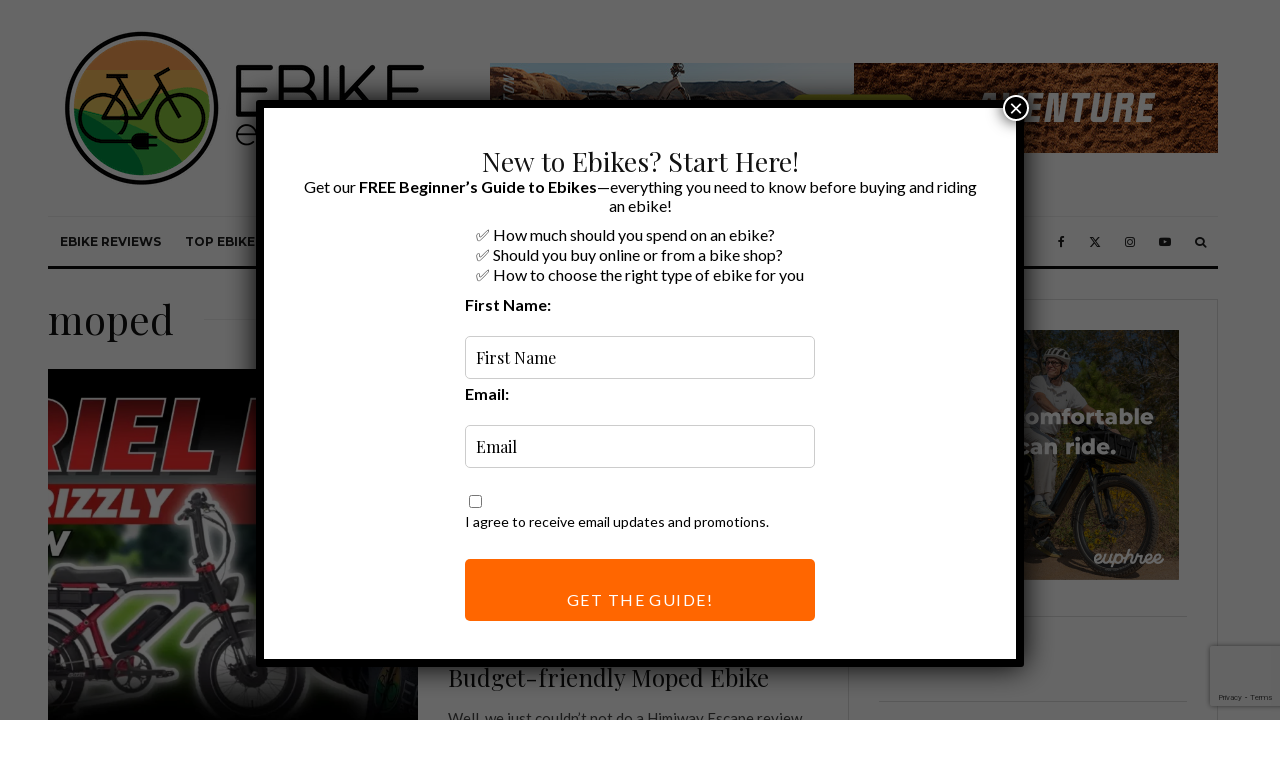

--- FILE ---
content_type: text/html; charset=UTF-8
request_url: https://ebikeescape.com/tag/moped/?filtered=atoz
body_size: 30010
content:
<!DOCTYPE html><html dir="ltr" lang="en-US" prefix="og: https://ogp.me/ns#"><head><meta charset="UTF-8"><meta name="viewport" content="width=device-width, initial-scale=1"><link rel="profile" href="http://gmpg.org/xfn/11"><meta name="theme-color" content="#f7d40e"><title>moped - Ebike Escape</title> <script defer src="[data-uri]"></script> <style>img:is([sizes="auto" i], [sizes^="auto," i]) { contain-intrinsic-size: 3000px 1500px }</style><meta name="robots" content="max-image-preview:large" /><link rel="canonical" href="https://ebikeescape.com/tag/moped/" /><meta name="generator" content="All in One SEO Pro (AIOSEO) 4.9.3" /><meta property="og:locale" content="en_US" /><meta property="og:site_name" content="Ebike Escape - Ebike Escape is dedicated to electric bikes and electric bike accessories" /><meta property="og:type" content="article" /><meta property="og:title" content="moped - Ebike Escape" /><meta property="og:url" content="https://ebikeescape.com/tag/moped/" /><meta property="article:publisher" content="https://www.facebook.com/ebikeescape/" /><meta name="twitter:card" content="summary_large_image" /><meta name="twitter:site" content="@EbikeEscape" /><meta name="twitter:title" content="moped - Ebike Escape" /> <script type="application/ld+json" class="aioseo-schema">{"@context":"https:\/\/schema.org","@graph":[{"@type":"BreadcrumbList","@id":"https:\/\/ebikeescape.com\/tag\/moped\/#breadcrumblist","itemListElement":[{"@type":"ListItem","@id":"https:\/\/ebikeescape.com#listItem","position":1,"name":"Home","item":"https:\/\/ebikeescape.com","nextItem":{"@type":"ListItem","@id":"https:\/\/ebikeescape.com\/tag\/moped\/#listItem","name":"moped"}},{"@type":"ListItem","@id":"https:\/\/ebikeescape.com\/tag\/moped\/#listItem","position":2,"name":"moped","previousItem":{"@type":"ListItem","@id":"https:\/\/ebikeescape.com#listItem","name":"Home"}}]},{"@type":"CollectionPage","@id":"https:\/\/ebikeescape.com\/tag\/moped\/#collectionpage","url":"https:\/\/ebikeescape.com\/tag\/moped\/","name":"moped - Ebike Escape","inLanguage":"en-US","isPartOf":{"@id":"https:\/\/ebikeescape.com\/#website"},"breadcrumb":{"@id":"https:\/\/ebikeescape.com\/tag\/moped\/#breadcrumblist"}},{"@type":"Organization","@id":"https:\/\/ebikeescape.com\/#organization","name":"Ebike Escape","description":"Ebike Escape is dedicated to electric bikes and electric bike accessories","url":"https:\/\/ebikeescape.com\/","email":"ryan@ebikeescape.com","foundingDate":"2020-06-01","numberOfEmployees":{"@type":"QuantitativeValue","minValue":1,"maxValue":5},"logo":{"@type":"ImageObject","url":"https:\/\/ebikeescape.com\/wp-content\/uploads\/2020\/04\/cropped-ebike_escape_logo-1.png","@id":"https:\/\/ebikeescape.com\/tag\/moped\/#organizationLogo","width":512,"height":512},"image":{"@id":"https:\/\/ebikeescape.com\/tag\/moped\/#organizationLogo"},"sameAs":["https:\/\/www.facebook.com\/ebikeescape\/","https:\/\/x.com\/EbikeEscape","https:\/\/www.instagram.com\/ebikeescape\/","https:\/\/www.tiktok.com\/@ebikeescape","https:\/\/www.linkedin.com\/company\/ebike-escape\/"]},{"@type":"WebSite","@id":"https:\/\/ebikeescape.com\/#website","url":"https:\/\/ebikeescape.com\/","name":"Ebike Escape","description":"Ebike Escape is dedicated to electric bikes and electric bike accessories","inLanguage":"en-US","publisher":{"@id":"https:\/\/ebikeescape.com\/#organization"}}]}</script> <link rel='dns-prefetch' href='//ajax.googleapis.com' /><link rel='dns-prefetch' href='//www.googletagmanager.com' /><link rel='dns-prefetch' href='//stats.wp.com' /><link rel='dns-prefetch' href='//fonts.googleapis.com' /><link rel="alternate" type="application/rss+xml" title="Ebike Escape &raquo; Feed" href="https://ebikeescape.com/feed/" /><link rel="alternate" type="application/rss+xml" title="Ebike Escape &raquo; Comments Feed" href="https://ebikeescape.com/comments/feed/" /><link rel="alternate" type="application/rss+xml" title="Ebike Escape &raquo; moped Tag Feed" href="https://ebikeescape.com/tag/moped/feed/" />  <script defer src="[data-uri]"></script> <link rel='stylesheet' id='genesis-blocks-style-css-css' href='https://ebikeescape.com/wp-content/cache/autoptimize/autoptimize_single_1c85fb853a400b4ce9ed8aef8f4aa44a.php?ver=1748380570' type='text/css' media='all' /><style id='wp-emoji-styles-inline-css' type='text/css'>img.wp-smiley, img.emoji {
		display: inline !important;
		border: none !important;
		box-shadow: none !important;
		height: 1em !important;
		width: 1em !important;
		margin: 0 0.07em !important;
		vertical-align: -0.1em !important;
		background: none !important;
		padding: 0 !important;
	}</style><link rel='stylesheet' id='wp-block-library-css' href='https://ebikeescape.com/wp-includes/css/dist/block-library/style.min.css?ver=6.7.4' type='text/css' media='all' /><link rel='stylesheet' id='aioseo/css/src/vue/standalone/blocks/table-of-contents/global.scss-css' href='https://ebikeescape.com/wp-content/cache/autoptimize/autoptimize_single_8aeaa129c1f80e6e5dbaa329351d1482.php?ver=4.9.3' type='text/css' media='all' /><link rel='stylesheet' id='aioseo/css/src/vue/standalone/blocks/pro/recipe/global.scss-css' href='https://ebikeescape.com/wp-content/cache/autoptimize/autoptimize_single_68caf8b624ab1263888ffaee0e75d569.php?ver=4.9.3' type='text/css' media='all' /><link rel='stylesheet' id='aioseo/css/src/vue/standalone/blocks/pro/product/global.scss-css' href='https://ebikeescape.com/wp-content/cache/autoptimize/autoptimize_single_27e22d413cf22a2cbdf07565e10edda4.php?ver=4.9.3' type='text/css' media='all' /><link rel='stylesheet' id='jquery-twentytwenty-css' href='https://ebikeescape.com/wp-content/cache/autoptimize/autoptimize_single_2d5fed0a67e5001af9e75b0c2f3a5582.php?ver=1639842709' type='text/css' media='all' /><link rel='stylesheet' id='ideabox-image-comparison-block-css' href='https://ebikeescape.com/wp-content/cache/autoptimize/autoptimize_single_5f4df45b5ae69f1b7ffc3dbe32820672.php?ver=1639842709' type='text/css' media='all' /><link rel='stylesheet' id='lets-info-up-block-css' href='https://ebikeescape.com/wp-content/plugins/lets-info-up/frontend/css/style.min.css?ver=1.4.9' type='text/css' media='all' /><link rel='stylesheet' id='mediaelement-css' href='https://ebikeescape.com/wp-includes/js/mediaelement/mediaelementplayer-legacy.min.css?ver=4.2.17' type='text/css' media='all' /><link rel='stylesheet' id='wp-mediaelement-css' href='https://ebikeescape.com/wp-includes/js/mediaelement/wp-mediaelement.min.css?ver=6.7.4' type='text/css' media='all' /><style id='jetpack-sharing-buttons-style-inline-css' type='text/css'>.jetpack-sharing-buttons__services-list{display:flex;flex-direction:row;flex-wrap:wrap;gap:0;list-style-type:none;margin:5px;padding:0}.jetpack-sharing-buttons__services-list.has-small-icon-size{font-size:12px}.jetpack-sharing-buttons__services-list.has-normal-icon-size{font-size:16px}.jetpack-sharing-buttons__services-list.has-large-icon-size{font-size:24px}.jetpack-sharing-buttons__services-list.has-huge-icon-size{font-size:36px}@media print{.jetpack-sharing-buttons__services-list{display:none!important}}.editor-styles-wrapper .wp-block-jetpack-sharing-buttons{gap:0;padding-inline-start:0}ul.jetpack-sharing-buttons__services-list.has-background{padding:1.25em 2.375em}</style><style id='classic-theme-styles-inline-css' type='text/css'>/*! This file is auto-generated */
.wp-block-button__link{color:#fff;background-color:#32373c;border-radius:9999px;box-shadow:none;text-decoration:none;padding:calc(.667em + 2px) calc(1.333em + 2px);font-size:1.125em}.wp-block-file__button{background:#32373c;color:#fff;text-decoration:none}</style><style id='global-styles-inline-css' type='text/css'>:root{--wp--preset--aspect-ratio--square: 1;--wp--preset--aspect-ratio--4-3: 4/3;--wp--preset--aspect-ratio--3-4: 3/4;--wp--preset--aspect-ratio--3-2: 3/2;--wp--preset--aspect-ratio--2-3: 2/3;--wp--preset--aspect-ratio--16-9: 16/9;--wp--preset--aspect-ratio--9-16: 9/16;--wp--preset--color--black: #000000;--wp--preset--color--cyan-bluish-gray: #abb8c3;--wp--preset--color--white: #ffffff;--wp--preset--color--pale-pink: #f78da7;--wp--preset--color--vivid-red: #cf2e2e;--wp--preset--color--luminous-vivid-orange: #ff6900;--wp--preset--color--luminous-vivid-amber: #fcb900;--wp--preset--color--light-green-cyan: #7bdcb5;--wp--preset--color--vivid-green-cyan: #00d084;--wp--preset--color--pale-cyan-blue: #8ed1fc;--wp--preset--color--vivid-cyan-blue: #0693e3;--wp--preset--color--vivid-purple: #9b51e0;--wp--preset--gradient--vivid-cyan-blue-to-vivid-purple: linear-gradient(135deg,rgba(6,147,227,1) 0%,rgb(155,81,224) 100%);--wp--preset--gradient--light-green-cyan-to-vivid-green-cyan: linear-gradient(135deg,rgb(122,220,180) 0%,rgb(0,208,130) 100%);--wp--preset--gradient--luminous-vivid-amber-to-luminous-vivid-orange: linear-gradient(135deg,rgba(252,185,0,1) 0%,rgba(255,105,0,1) 100%);--wp--preset--gradient--luminous-vivid-orange-to-vivid-red: linear-gradient(135deg,rgba(255,105,0,1) 0%,rgb(207,46,46) 100%);--wp--preset--gradient--very-light-gray-to-cyan-bluish-gray: linear-gradient(135deg,rgb(238,238,238) 0%,rgb(169,184,195) 100%);--wp--preset--gradient--cool-to-warm-spectrum: linear-gradient(135deg,rgb(74,234,220) 0%,rgb(151,120,209) 20%,rgb(207,42,186) 40%,rgb(238,44,130) 60%,rgb(251,105,98) 80%,rgb(254,248,76) 100%);--wp--preset--gradient--blush-light-purple: linear-gradient(135deg,rgb(255,206,236) 0%,rgb(152,150,240) 100%);--wp--preset--gradient--blush-bordeaux: linear-gradient(135deg,rgb(254,205,165) 0%,rgb(254,45,45) 50%,rgb(107,0,62) 100%);--wp--preset--gradient--luminous-dusk: linear-gradient(135deg,rgb(255,203,112) 0%,rgb(199,81,192) 50%,rgb(65,88,208) 100%);--wp--preset--gradient--pale-ocean: linear-gradient(135deg,rgb(255,245,203) 0%,rgb(182,227,212) 50%,rgb(51,167,181) 100%);--wp--preset--gradient--electric-grass: linear-gradient(135deg,rgb(202,248,128) 0%,rgb(113,206,126) 100%);--wp--preset--gradient--midnight: linear-gradient(135deg,rgb(2,3,129) 0%,rgb(40,116,252) 100%);--wp--preset--font-size--small: 13px;--wp--preset--font-size--medium: 20px;--wp--preset--font-size--large: 36px;--wp--preset--font-size--x-large: 42px;--wp--preset--spacing--20: 0.44rem;--wp--preset--spacing--30: 0.67rem;--wp--preset--spacing--40: 1rem;--wp--preset--spacing--50: 1.5rem;--wp--preset--spacing--60: 2.25rem;--wp--preset--spacing--70: 3.38rem;--wp--preset--spacing--80: 5.06rem;--wp--preset--shadow--natural: 6px 6px 9px rgba(0, 0, 0, 0.2);--wp--preset--shadow--deep: 12px 12px 50px rgba(0, 0, 0, 0.4);--wp--preset--shadow--sharp: 6px 6px 0px rgba(0, 0, 0, 0.2);--wp--preset--shadow--outlined: 6px 6px 0px -3px rgba(255, 255, 255, 1), 6px 6px rgba(0, 0, 0, 1);--wp--preset--shadow--crisp: 6px 6px 0px rgba(0, 0, 0, 1);}:where(.is-layout-flex){gap: 0.5em;}:where(.is-layout-grid){gap: 0.5em;}body .is-layout-flex{display: flex;}.is-layout-flex{flex-wrap: wrap;align-items: center;}.is-layout-flex > :is(*, div){margin: 0;}body .is-layout-grid{display: grid;}.is-layout-grid > :is(*, div){margin: 0;}:where(.wp-block-columns.is-layout-flex){gap: 2em;}:where(.wp-block-columns.is-layout-grid){gap: 2em;}:where(.wp-block-post-template.is-layout-flex){gap: 1.25em;}:where(.wp-block-post-template.is-layout-grid){gap: 1.25em;}.has-black-color{color: var(--wp--preset--color--black) !important;}.has-cyan-bluish-gray-color{color: var(--wp--preset--color--cyan-bluish-gray) !important;}.has-white-color{color: var(--wp--preset--color--white) !important;}.has-pale-pink-color{color: var(--wp--preset--color--pale-pink) !important;}.has-vivid-red-color{color: var(--wp--preset--color--vivid-red) !important;}.has-luminous-vivid-orange-color{color: var(--wp--preset--color--luminous-vivid-orange) !important;}.has-luminous-vivid-amber-color{color: var(--wp--preset--color--luminous-vivid-amber) !important;}.has-light-green-cyan-color{color: var(--wp--preset--color--light-green-cyan) !important;}.has-vivid-green-cyan-color{color: var(--wp--preset--color--vivid-green-cyan) !important;}.has-pale-cyan-blue-color{color: var(--wp--preset--color--pale-cyan-blue) !important;}.has-vivid-cyan-blue-color{color: var(--wp--preset--color--vivid-cyan-blue) !important;}.has-vivid-purple-color{color: var(--wp--preset--color--vivid-purple) !important;}.has-black-background-color{background-color: var(--wp--preset--color--black) !important;}.has-cyan-bluish-gray-background-color{background-color: var(--wp--preset--color--cyan-bluish-gray) !important;}.has-white-background-color{background-color: var(--wp--preset--color--white) !important;}.has-pale-pink-background-color{background-color: var(--wp--preset--color--pale-pink) !important;}.has-vivid-red-background-color{background-color: var(--wp--preset--color--vivid-red) !important;}.has-luminous-vivid-orange-background-color{background-color: var(--wp--preset--color--luminous-vivid-orange) !important;}.has-luminous-vivid-amber-background-color{background-color: var(--wp--preset--color--luminous-vivid-amber) !important;}.has-light-green-cyan-background-color{background-color: var(--wp--preset--color--light-green-cyan) !important;}.has-vivid-green-cyan-background-color{background-color: var(--wp--preset--color--vivid-green-cyan) !important;}.has-pale-cyan-blue-background-color{background-color: var(--wp--preset--color--pale-cyan-blue) !important;}.has-vivid-cyan-blue-background-color{background-color: var(--wp--preset--color--vivid-cyan-blue) !important;}.has-vivid-purple-background-color{background-color: var(--wp--preset--color--vivid-purple) !important;}.has-black-border-color{border-color: var(--wp--preset--color--black) !important;}.has-cyan-bluish-gray-border-color{border-color: var(--wp--preset--color--cyan-bluish-gray) !important;}.has-white-border-color{border-color: var(--wp--preset--color--white) !important;}.has-pale-pink-border-color{border-color: var(--wp--preset--color--pale-pink) !important;}.has-vivid-red-border-color{border-color: var(--wp--preset--color--vivid-red) !important;}.has-luminous-vivid-orange-border-color{border-color: var(--wp--preset--color--luminous-vivid-orange) !important;}.has-luminous-vivid-amber-border-color{border-color: var(--wp--preset--color--luminous-vivid-amber) !important;}.has-light-green-cyan-border-color{border-color: var(--wp--preset--color--light-green-cyan) !important;}.has-vivid-green-cyan-border-color{border-color: var(--wp--preset--color--vivid-green-cyan) !important;}.has-pale-cyan-blue-border-color{border-color: var(--wp--preset--color--pale-cyan-blue) !important;}.has-vivid-cyan-blue-border-color{border-color: var(--wp--preset--color--vivid-cyan-blue) !important;}.has-vivid-purple-border-color{border-color: var(--wp--preset--color--vivid-purple) !important;}.has-vivid-cyan-blue-to-vivid-purple-gradient-background{background: var(--wp--preset--gradient--vivid-cyan-blue-to-vivid-purple) !important;}.has-light-green-cyan-to-vivid-green-cyan-gradient-background{background: var(--wp--preset--gradient--light-green-cyan-to-vivid-green-cyan) !important;}.has-luminous-vivid-amber-to-luminous-vivid-orange-gradient-background{background: var(--wp--preset--gradient--luminous-vivid-amber-to-luminous-vivid-orange) !important;}.has-luminous-vivid-orange-to-vivid-red-gradient-background{background: var(--wp--preset--gradient--luminous-vivid-orange-to-vivid-red) !important;}.has-very-light-gray-to-cyan-bluish-gray-gradient-background{background: var(--wp--preset--gradient--very-light-gray-to-cyan-bluish-gray) !important;}.has-cool-to-warm-spectrum-gradient-background{background: var(--wp--preset--gradient--cool-to-warm-spectrum) !important;}.has-blush-light-purple-gradient-background{background: var(--wp--preset--gradient--blush-light-purple) !important;}.has-blush-bordeaux-gradient-background{background: var(--wp--preset--gradient--blush-bordeaux) !important;}.has-luminous-dusk-gradient-background{background: var(--wp--preset--gradient--luminous-dusk) !important;}.has-pale-ocean-gradient-background{background: var(--wp--preset--gradient--pale-ocean) !important;}.has-electric-grass-gradient-background{background: var(--wp--preset--gradient--electric-grass) !important;}.has-midnight-gradient-background{background: var(--wp--preset--gradient--midnight) !important;}.has-small-font-size{font-size: var(--wp--preset--font-size--small) !important;}.has-medium-font-size{font-size: var(--wp--preset--font-size--medium) !important;}.has-large-font-size{font-size: var(--wp--preset--font-size--large) !important;}.has-x-large-font-size{font-size: var(--wp--preset--font-size--x-large) !important;}
:where(.wp-block-post-template.is-layout-flex){gap: 1.25em;}:where(.wp-block-post-template.is-layout-grid){gap: 1.25em;}
:where(.wp-block-columns.is-layout-flex){gap: 2em;}:where(.wp-block-columns.is-layout-grid){gap: 2em;}
:root :where(.wp-block-pullquote){font-size: 1.5em;line-height: 1.6;}</style><link rel='stylesheet' id='spbcta-stylesheet-front-css' href='https://ebikeescape.com/wp-content/cache/autoptimize/autoptimize_single_9d9687fdc8d73217e2786f62cb0008f0.php?ver=1.2.5' type='text/css' media='all' /><link rel='stylesheet' id='lets-review-api-css' href='https://ebikeescape.com/wp-content/plugins/lets-review/assets/css/style-api.min.css?ver=3.4.3' type='text/css' media='all' /><link rel='stylesheet' id='font-awesome-css' href='https://ebikeescape.com/wp-content/plugins/lets-review/assets/fonts/fontawesome/css/fontawesome.min.css?ver=3.4.3' type='text/css' media='all' /><link rel='stylesheet' id='font-awesome-regular-css' href='https://ebikeescape.com/wp-content/plugins/lets-review/assets/fonts/fontawesome/css/regular.min.css?ver=3.4.3' type='text/css' media='all' /><link rel='stylesheet' id='font-awesome-solid-css' href='https://ebikeescape.com/wp-content/plugins/lets-review/assets/fonts/fontawesome/css/solid.min.css?ver=3.4.3' type='text/css' media='all' /><link rel='stylesheet' id='ivory-search-styles-css' href='https://ebikeescape.com/wp-content/plugins/add-search-to-menu/public/css/ivory-search.min.css?ver=5.5.11' type='text/css' media='all' /><link rel='stylesheet' id='affcoups-css' href='https://ebikeescape.com/wp-content/cache/autoptimize/autoptimize_single_6b0b8d669cff7cfbe3db50215469d6e9.php?ver=1.8' type='text/css' media='all' /><link rel='stylesheet' id='affcoups-pro-css' href='https://ebikeescape.com/wp-content/cache/autoptimize/autoptimize_single_9dd566d3fc99d5fcc3482f8e16a6f968.php?ver=1.4.2' type='text/css' media='all' /><link rel='stylesheet' id='dashicons-css' href='https://ebikeescape.com/wp-includes/css/dashicons.min.css?ver=6.7.4' type='text/css' media='all' /><link rel='stylesheet' id='lets-live-blog-css' href='https://ebikeescape.com/wp-content/plugins/lets-live-blog/frontend/css/style.min.css?ver=1.2.2' type='text/css' media='all' /><link rel='stylesheet' id='lets-live-blog-icons-css' href='https://ebikeescape.com/wp-content/cache/autoptimize/autoptimize_single_b0e8dfcf569e02e0ce4995bb1927d828.php?ver=1.2.2' type='text/css' media='all' /><link rel='stylesheet' id='zeen-style-css' href='https://ebikeescape.com/wp-content/themes/zeen/assets/css/style.min.css?ver=1730385311' type='text/css' media='all' /><style id='zeen-style-inline-css' type='text/css'>.content-bg, .block-skin-5:not(.skin-inner), .block-skin-5.skin-inner > .tipi-row-inner-style, .article-layout-skin-1.title-cut-bl .hero-wrap .meta:before, .article-layout-skin-1.title-cut-bc .hero-wrap .meta:before, .article-layout-skin-1.title-cut-bl .hero-wrap .share-it:before, .article-layout-skin-1.title-cut-bc .hero-wrap .share-it:before, .standard-archive .page-header, .skin-dark .flickity-viewport, .zeen__var__options label { background: #ffffff;}a.zeen-pin-it{position: absolute}.background.mask {background-color: transparent}.side-author__wrap .mask a {display:inline-block;height:70px}.timed-pup,.modal-wrap {position:fixed;visibility:hidden}.to-top__fixed .to-top a{background-color:#000000; color: #fff}#block-wrap-224 .tipi-row-inner-style{ ;}.site-inner { background-color: #fff; }.splitter svg g { fill: #fff; }.inline-post .block article .title { font-size: 20px;}.fontfam-1 { font-family: 'Playfair Display',serif!important;}input,input[type="number"],.body-f1, .quotes-f1 blockquote, .quotes-f1 q, .by-f1 .byline, .sub-f1 .subtitle, .wh-f1 .widget-title, .headings-f1 h1, .headings-f1 h2, .headings-f1 h3, .headings-f1 h4, .headings-f1 h5, .headings-f1 h6, .font-1, div.jvectormap-tip {font-family:'Playfair Display',serif;font-weight: 400;font-style: normal;}.fontfam-2 { font-family:'Lato',sans-serif!important; }input[type=submit], button, .tipi-button,.button,.wpcf7-submit,.button__back__home,.body-f2, .quotes-f2 blockquote, .quotes-f2 q, .by-f2 .byline, .sub-f2 .subtitle, .wh-f2 .widget-title, .headings-f2 h1, .headings-f2 h2, .headings-f2 h3, .headings-f2 h4, .headings-f2 h5, .headings-f2 h6, .font-2 {font-family:'Lato',sans-serif;font-weight: 400;font-style: normal;}.fontfam-3 { font-family:'Montserrat',sans-serif!important;}.body-f3, .quotes-f3 blockquote, .quotes-f3 q, .by-f3 .byline, .sub-f3 .subtitle, .wh-f3 .widget-title, .headings-f3 h1, .headings-f3 h2, .headings-f3 h3, .headings-f3 h4, .headings-f3 h5, .headings-f3 h6, .font-3 {font-family:'Montserrat',sans-serif;font-style: normal;font-weight: 400;}.tipi-row, .tipi-builder-on .contents-wrap > p { max-width: 1230px ; }.slider-columns--3 article { width: 360px }.slider-columns--2 article { width: 555px }.slider-columns--4 article { width: 262.5px }.single .site-content .tipi-row { max-width: 1230px ; }.single-product .site-content .tipi-row { max-width: 1230px ; }.date--secondary { color: #f8d92f; }.date--main { color: #f8d92f; }.global-accent-border { border-color: #f7d40e; }.trending-accent-border { border-color: #f7d40e; }.trending-accent-bg { border-color: #f7d40e; }.wpcf7-submit, .tipi-button.block-loader { background: #18181e; }.wpcf7-submit:hover, .tipi-button.block-loader:hover { background: #111; }.tipi-button.block-loader { color: #fff!important; }.wpcf7-submit { background: #18181e; }.wpcf7-submit:hover { background: #111; }.global-accent-bg, .icon-base-2:hover .icon-bg, #progress { background-color: #f7d40e; }.global-accent-text, .mm-submenu-2 .mm-51 .menu-wrap > .sub-menu > li > a { color: #f7d40e; }body { color:#444;}.excerpt { color:#444;}.mode--alt--b .excerpt, .block-skin-2 .excerpt, .block-skin-2 .preview-classic .custom-button__fill-2 { color:#888!important;}.read-more-wrap { color:#0645ad;}.logo-fallback a { color:#000!important;}.site-mob-header .logo-fallback a { color:#000!important;}blockquote:not(.comment-excerpt) { color:#111;}.mode--alt--b blockquote:not(.comment-excerpt), .mode--alt--b .block-skin-0.block-wrap-quote .block-wrap-quote blockquote:not(.comment-excerpt), .mode--alt--b .block-skin-0.block-wrap-quote .block-wrap-quote blockquote:not(.comment-excerpt) span { color:#fff!important;}.byline, .byline a { color:#888888;}.mode--alt--b .block-wrap-classic .byline, .mode--alt--b .block-wrap-classic .byline a, .mode--alt--b .block-wrap-thumbnail .byline, .mode--alt--b .block-wrap-thumbnail .byline a, .block-skin-2 .byline a, .block-skin-2 .byline { color:#888;}.preview-classic .meta .title, .preview-thumbnail .meta .title,.preview-56 .meta .title{ color:#111111;}h1, h2, h3, h4, h5, h6, .block-title { color:#111;}.sidebar-widget  .widget-title { color:#111!important;}.link-color-wrap a, .woocommerce-Tabs-panel--description a { color: #0645ad; }.mode--alt--b .link-color-wrap a, .mode--alt--b .woocommerce-Tabs-panel--description a { color: #888888; }.copyright, .site-footer .bg-area-inner .copyright a { color: #8e8e8e; }.link-color-wrap a:hover { color: #6495ed; }.mode--alt--b .link-color-wrap a:hover { color: #555555; }body{line-height:1.66}input[type=submit], button, .tipi-button,.button,.wpcf7-submit,.button__back__home{letter-spacing:0.03em}.sub-menu a:not(.tipi-button){letter-spacing:0.1em}.widget-title{letter-spacing:0.15em}html, body{font-size:15px}.byline{font-size:12px}input[type=submit], button, .tipi-button,.button,.wpcf7-submit,.button__back__home{font-size:11px}.excerpt{font-size:15px}.logo-fallback, .secondary-wrap .logo-fallback a{font-size:22px}.logo span{font-size:12px}.breadcrumbs{font-size:10px}.hero-meta.tipi-s-typo .title{font-size:20px}.hero-meta.tipi-s-typo .subtitle{font-size:15px}.hero-meta.tipi-m-typo .title{font-size:20px}.hero-meta.tipi-m-typo .subtitle{font-size:15px}.hero-meta.tipi-xl-typo .title{font-size:20px}.hero-meta.tipi-xl-typo .subtitle{font-size:15px}.block-html-content h1, .single-content .entry-content h1{font-size:20px}.block-html-content h2, .single-content .entry-content h2{font-size:20px}.block-html-content h3, .single-content .entry-content h3{font-size:20px}.block-html-content h4, .single-content .entry-content h4{font-size:20px}.block-html-content h5, .single-content .entry-content h5{font-size:18px}.footer-block-links{font-size:8px}blockquote, q{font-size:20px}.site-footer .copyright{font-size:12px}.footer-navigation{font-size:12px}.site-footer .menu-icons{font-size:12px}.block-title, .page-title{font-size:24px}.block-subtitle{font-size:18px}.block-col-self .preview-2 .title{font-size:22px}.block-wrap-classic .tipi-m-typo .title-wrap .title{font-size:22px}.tipi-s-typo .title, .ppl-s-3 .tipi-s-typo .title, .zeen-col--wide .ppl-s-3 .tipi-s-typo .title, .preview-1 .title, .preview-21:not(.tipi-xs-typo) .title{font-size:22px}.tipi-xs-typo .title, .tipi-basket-wrap .basket-item .title{font-size:15px}.meta .read-more-wrap{font-size:11px}.widget-title{font-size:12px}.split-1:not(.preview-thumbnail) .mask{-webkit-flex: 0 0 calc( 34% - 15px);
					-ms-flex: 0 0 calc( 34% - 15px);
					flex: 0 0 calc( 34% - 15px);
					width: calc( 34% - 15px);}.preview-thumbnail .mask{-webkit-flex: 0 0 65px;
					-ms-flex: 0 0 65px;
					flex: 0 0 65px;
					width: 65px;}.footer-lower-area{padding-top:40px}.footer-lower-area{padding-bottom:40px}.footer-upper-area{padding-bottom:40px}.footer-upper-area{padding-top:40px}.footer-widget-wrap{padding-bottom:40px}.footer-widget-wrap{padding-top:40px}.tipi-button-cta-header{font-size:12px}.tipi-button.block-loader, .wpcf7-submit, .mc4wp-form-fields button { font-weight: 700;}.main-navigation .horizontal-menu, .main-navigation .menu-item, .main-navigation .menu-icon .menu-icon--text,  .main-navigation .tipi-i-search span { font-weight: 700;}.secondary-wrap .menu-secondary li, .secondary-wrap .menu-item, .secondary-wrap .menu-icon .menu-icon--text {font-weight: 700;}.footer-lower-area, .footer-lower-area .menu-item, .footer-lower-area .menu-icon span {font-weight: 700;}.widget-title {font-weight: 700!important;}input[type=submit], button, .tipi-button,.button,.wpcf7-submit,.button__back__home{ text-transform: uppercase; }.entry-title{ text-transform: none; }.logo-fallback{ text-transform: none; }.block-wrap-slider .title-wrap .title{ text-transform: none; }.block-wrap-grid .title-wrap .title, .tile-design-4 .meta .title-wrap .title{ text-transform: none; }.block-wrap-classic .title-wrap .title{ text-transform: none; }.block-title{ text-transform: none; }.meta .excerpt .read-more{ text-transform: uppercase; }.preview-grid .read-more{ text-transform: uppercase; }.block-subtitle{ text-transform: none; }.byline{ text-transform: none; }.widget-title{ text-transform: none; }.main-navigation .menu-item, .main-navigation .menu-icon .menu-icon--text{ text-transform: uppercase; }.secondary-navigation, .secondary-wrap .menu-icon .menu-icon--text{ text-transform: uppercase; }.footer-lower-area .menu-item, .footer-lower-area .menu-icon span{ text-transform: uppercase; }.sub-menu a:not(.tipi-button){ text-transform: none; }.site-mob-header .menu-item, .site-mob-header .menu-icon span{ text-transform: uppercase; }.single-content .entry-content h1, .single-content .entry-content h2, .single-content .entry-content h3, .single-content .entry-content h4, .single-content .entry-content h5, .single-content .entry-content h6, .meta__full h1, .meta__full h2, .meta__full h3, .meta__full h4, .meta__full h5, .bbp__thread__title{ text-transform: none; }.mm-submenu-2 .mm-11 .menu-wrap > *, .mm-submenu-2 .mm-31 .menu-wrap > *, .mm-submenu-2 .mm-21 .menu-wrap > *, .mm-submenu-2 .mm-51 .menu-wrap > *  { border-top: 3px solid transparent; }.separation-border { margin-bottom: 30px; }.load-more-wrap-1 { padding-top: 30px; }.block-wrap-classic .inf-spacer + .block:not(.block-62) { margin-top: 30px; }.block-title-wrap-style .block-title:after, .block-title-wrap-style .block-title:before { border-top: 1px #eee solid;}.separation-border-v { background: #eee;}.separation-border-v { height: calc( 100% -  30px - 1px); }@media only screen and (max-width: 480px) {.separation-border { margin-bottom: 30px;}}.sidebar-wrap .sidebar { padding-right: 30px; padding-left: 30px; padding-top:0px; padding-bottom:0px; }.sidebar-left .sidebar-wrap .sidebar { padding-right: 30px; padding-left: 30px; }@media only screen and (min-width: 481px) {}@media only screen and (max-width: 859px) {.mobile__design--side .mask {
		width: calc( 34% - 15px);
	}}@media only screen and (min-width: 860px) {input[type=submit], button, .tipi-button,.button,.wpcf7-submit,.button__back__home{letter-spacing:0.09em}.hero-meta.tipi-s-typo .title{font-size:30px}.hero-meta.tipi-s-typo .subtitle{font-size:18px}.hero-meta.tipi-m-typo .title{font-size:30px}.hero-meta.tipi-m-typo .subtitle{font-size:18px}.hero-meta.tipi-xl-typo .title{font-size:30px}.hero-meta.tipi-xl-typo .subtitle{font-size:18px}.block-html-content h1, .single-content .entry-content h1{font-size:30px}.block-html-content h2, .single-content .entry-content h2{font-size:30px}.block-html-content h3, .single-content .entry-content h3{font-size:24px}.block-html-content h4, .single-content .entry-content h4{font-size:24px}blockquote, q{font-size:25px}.main-navigation, .main-navigation .menu-icon--text{font-size:12px}.sub-menu a:not(.tipi-button){font-size:12px}.main-navigation .menu-icon, .main-navigation .trending-icon-solo{font-size:12px}.secondary-wrap-v .standard-drop>a,.secondary-wrap, .secondary-wrap a, .secondary-wrap .menu-icon--text{font-size:11px}.secondary-wrap .menu-icon, .secondary-wrap .menu-icon a, .secondary-wrap .trending-icon-solo{font-size:13px}.layout-side-info .details{width:130px;float:left}.title-contrast .hero-wrap { height: calc( 100vh - 160px ); }.block-col-self .block-71 .tipi-s-typo .title { font-size: 18px; }.zeen-col--narrow .block-wrap-classic .tipi-m-typo .title-wrap .title { font-size: 18px; }.mode--alt--b .footer-widget-area:not(.footer-widget-area-1) + .footer-lower-area { border-top:1px #333333 solid ; }.footer-widget-wrap { border-right:1px #333333 solid ; }.footer-widget-wrap .widget_search form, .footer-widget-wrap select { border-color:#333333; }.footer-widget-wrap .zeen-widget { border-bottom:1px #333333 solid ; }.footer-widget-wrap .zeen-widget .preview-thumbnail { border-bottom-color: #333333;}.secondary-wrap .menu-padding, .secondary-wrap .ul-padding > li > a {
			padding-top: 10px;
			padding-bottom: 10px;
		}}@media only screen and (min-width: 1240px) {.hero-l .single-content {padding-top: 45px}.align-fs .contents-wrap .video-wrap, .align-fs-center .aligncenter.size-full, .align-fs-center .wp-caption.aligncenter .size-full, .align-fs-center .tiled-gallery, .align-fs .alignwide { width: 1170px; }.align-fs .contents-wrap .video-wrap { height: 658px; }.has-bg .align-fs .contents-wrap .video-wrap, .has-bg .align-fs .alignwide, .has-bg .align-fs-center .aligncenter.size-full, .has-bg .align-fs-center .wp-caption.aligncenter .size-full, .has-bg .align-fs-center .tiled-gallery { width: 1230px; }.has-bg .align-fs .contents-wrap .video-wrap { height: 691px; }.logo-fallback, .secondary-wrap .logo-fallback a{font-size:30px}.hero-meta.tipi-s-typo .title{font-size:36px}.hero-meta.tipi-m-typo .title{font-size:44px}.hero-meta.tipi-xl-typo .title{font-size:50px}.block-html-content h1, .single-content .entry-content h1{font-size:44px}.block-html-content h2, .single-content .entry-content h2{font-size:40px}.block-html-content h3, .single-content .entry-content h3{font-size:30px}.block-html-content h4, .single-content .entry-content h4{font-size:20px}.block-title, .page-title{font-size:40px}.block-subtitle{font-size:20px}.block-col-self .preview-2 .title{font-size:36px}.block-wrap-classic .tipi-m-typo .title-wrap .title{font-size:30px}.tipi-s-typo .title, .ppl-s-3 .tipi-s-typo .title, .zeen-col--wide .ppl-s-3 .tipi-s-typo .title, .preview-1 .title, .preview-21:not(.tipi-xs-typo) .title{font-size:24px}.split-1:not(.preview-thumbnail) .mask{-webkit-flex: 0 0 calc( 50% - 15px);
					-ms-flex: 0 0 calc( 50% - 15px);
					flex: 0 0 calc( 50% - 15px);
					width: calc( 50% - 15px);}.footer-lower-area{padding-top:90px}.footer-lower-area{padding-bottom:90px}.footer-upper-area{padding-bottom:50px}.footer-upper-area{padding-top:50px}.footer-widget-wrap{padding-bottom:50px}.footer-widget-wrap{padding-top:50px}}.main-menu-bar-color-1 .current-menu-item > a, .main-menu-bar-color-1 .menu-main-menu > .dropper.active:not(.current-menu-item) > a { background-color: #111;}.site-header a { color: #111; }.site-skin-3.content-subscribe, .site-skin-3.content-subscribe .subtitle, .site-skin-3.content-subscribe input, .site-skin-3.content-subscribe h2 { color: #fff; } .site-skin-3.content-subscribe input[type="email"] { border-color: #fff; }.footer-widget-wrap .widget_search form { border-color:#333; }.sidebar-wrap .sidebar { border:1px #ddd solid ; }.content-area .zeen-widget { border: 0 #ddd solid ; border-width: 0 0 1px 0; }.content-area .zeen-widget { padding:30px 0px 30px; }.grid-image-1 .mask-overlay { background-color: #1a1d1e ; }.with-fi.preview-grid,.with-fi.preview-grid .byline,.with-fi.preview-grid .subtitle, .with-fi.preview-grid a { color: #fff; }.preview-grid .mask-overlay { opacity: 0.2 ; }@media (pointer: fine) {.preview-grid:hover .mask-overlay { opacity: 0.6 ; }}.slider-image-1 .mask-overlay { background-color: #1a1d1e ; }.with-fi.preview-slider-overlay,.with-fi.preview-slider-overlay .byline,.with-fi.preview-slider-overlay .subtitle, .with-fi.preview-slider-overlay a { color: #fff; }.preview-slider-overlay .mask-overlay { opacity: 0.2 ; }@media (pointer: fine) {.preview-slider-overlay:hover .mask-overlay { opacity: 0.6 ; }}.site-footer .footer-widget-bg-area, .site-footer .footer-widget-bg-area .woo-product-rating span, .site-footer .footer-widget-bg-area .stack-design-3 .meta { background-color: #272727; }.site-footer .footer-widget-bg-area .background { background-image: none; opacity: 1; }.site-footer .footer-widget-bg-area .block-skin-0 .tipi-arrow { color:#dddede; border-color:#dddede; }.site-footer .footer-widget-bg-area .block-skin-0 .tipi-arrow i:after{ background:#dddede; }.site-footer .footer-widget-bg-area,.site-footer .footer-widget-bg-area .byline,.site-footer .footer-widget-bg-area a,.site-footer .footer-widget-bg-area .widget_search form *,.site-footer .footer-widget-bg-area h3,.site-footer .footer-widget-bg-area .widget-title { color:#dddede; }.site-footer .footer-widget-bg-area .tipi-spin.tipi-row-inner-style:before { border-color:#dddede; }.main-navigation, .main-navigation .menu-icon--text { color: #1e1e1e; }.main-navigation .horizontal-menu>li>a { padding-left: 12px; padding-right: 12px; }.main-navigation-border { border-bottom:3px #0a0a0a solid ; }.main-navigation-border .drop-search { border-top:3px #0a0a0a solid ; }#progress {bottom: 0;height: 3px; }.sticky-menu-2:not(.active) #progress  { bottom: -3px;  }.main-navigation-border { border-top: 1px #eee solid ; }.main-navigation .horizontal-menu .drop, .main-navigation .horizontal-menu > li > a, .date--main {
			padding-top: 15px;
			padding-bottom: 15px;
		}.site-mob-header .menu-icon { font-size: 13px; }.secondary-wrap-v .standard-drop>a,.secondary-wrap, .secondary-wrap a, .secondary-wrap .menu-icon--text { color: #fff; }.secondary-wrap .menu-secondary > li > a, .secondary-icons li > a { padding-left: 7px; padding-right: 7px; }.mc4wp-form-fields input[type=submit], .mc4wp-form-fields button, #subscribe-submit input[type=submit], .subscribe-wrap input[type=submit] {color: #fff;background-color: #121212;}.site-mob-header:not(.site-mob-header-11) .header-padding .logo-main-wrap, .site-mob-header:not(.site-mob-header-11) .header-padding .icons-wrap a, .site-mob-header-11 .header-padding {
		padding-top: 20px;
		padding-bottom: 20px;
	}.site-header .header-padding {
		padding-top:30px;
		padding-bottom:30px;
	}@media only screen and (min-width: 860px){.tipi-m-0 {display: none}}</style><link rel='stylesheet' id='zeen-child-style-css' href='https://ebikeescape.com/wp-content/themes/zeen-child/style.css?ver=4.5.4' type='text/css' media='all' /><link rel='stylesheet' id='zeen-fonts-css' href='https://fonts.googleapis.com/css?family=Playfair+Display%3A400%2Citalic%7CLato%3A400%2C700%7CMontserrat%3A400%2C700&#038;subset=latin&#038;display=swap' type='text/css' media='all' /><link rel='stylesheet' id='photoswipe-css' href='https://ebikeescape.com/wp-content/themes/zeen/assets/css/photoswipe.min.css?ver=4.1.3' type='text/css' media='all' /><style id='akismet-widget-style-inline-css' type='text/css'>.a-stats {
				--akismet-color-mid-green: #357b49;
				--akismet-color-white: #fff;
				--akismet-color-light-grey: #f6f7f7;

				max-width: 350px;
				width: auto;
			}

			.a-stats * {
				all: unset;
				box-sizing: border-box;
			}

			.a-stats strong {
				font-weight: 600;
			}

			.a-stats a.a-stats__link,
			.a-stats a.a-stats__link:visited,
			.a-stats a.a-stats__link:active {
				background: var(--akismet-color-mid-green);
				border: none;
				box-shadow: none;
				border-radius: 8px;
				color: var(--akismet-color-white);
				cursor: pointer;
				display: block;
				font-family: -apple-system, BlinkMacSystemFont, 'Segoe UI', 'Roboto', 'Oxygen-Sans', 'Ubuntu', 'Cantarell', 'Helvetica Neue', sans-serif;
				font-weight: 500;
				padding: 12px;
				text-align: center;
				text-decoration: none;
				transition: all 0.2s ease;
			}

			/* Extra specificity to deal with TwentyTwentyOne focus style */
			.widget .a-stats a.a-stats__link:focus {
				background: var(--akismet-color-mid-green);
				color: var(--akismet-color-white);
				text-decoration: none;
			}

			.a-stats a.a-stats__link:hover {
				filter: brightness(110%);
				box-shadow: 0 4px 12px rgba(0, 0, 0, 0.06), 0 0 2px rgba(0, 0, 0, 0.16);
			}

			.a-stats .count {
				color: var(--akismet-color-white);
				display: block;
				font-size: 1.5em;
				line-height: 1.4;
				padding: 0 13px;
				white-space: nowrap;
			}</style><link rel='stylesheet' id='simple-social-icons-font-css' href='https://ebikeescape.com/wp-content/cache/autoptimize/autoptimize_single_e8175462ab0e2a8443177c137432501c.php?ver=3.0.2' type='text/css' media='all' /><link rel='stylesheet' id='slb_core-css' href='https://ebikeescape.com/wp-content/cache/autoptimize/autoptimize_single_a5bb779e3f9eef4a7dac11ff9eb10e19.php?ver=2.9.4' type='text/css' media='all' /><link rel='stylesheet' id='login-with-ajax-css' href='https://ebikeescape.com/wp-content/cache/autoptimize/autoptimize_single_4651bffc47ad6e81f3a17b53a1e2494b.php?ver=4.4' type='text/css' media='all' /><link rel='stylesheet' id='popup-maker-site-css' href='https://ebikeescape.com/wp-content/cache/autoptimize/autoptimize_single_31241e39644d7db45d6f384f96cc4985.php?generated=1738689334&#038;ver=1.20.4' type='text/css' media='all' /> <script defer type="text/javascript" src="https://ebikeescape.com/wp-includes/js/jquery/jquery.min.js?ver=3.7.1" id="jquery-core-js"></script> <script defer type="text/javascript" src="https://ebikeescape.com/wp-includes/js/jquery/jquery-migrate.min.js?ver=3.4.1" id="jquery-migrate-js"></script> <script defer type="text/javascript" src="https://ebikeescape.com/wp-content/cache/autoptimize/autoptimize_single_8cf4b5c4d575456ac8fe86078be4bec0.php?ver=1.2.5" id="spbcta-nm-script-js"></script> <script defer id="login-with-ajax-js-extra" src="[data-uri]"></script> <script defer type="text/javascript" src="https://ebikeescape.com/wp-content/cache/autoptimize/autoptimize_single_8c24d84c09f3bb5b47bff8144c4fd7a6.php?ver=4.4" id="login-with-ajax-js"></script> <script defer type="text/javascript" src="https://ebikeescape.com/wp-content/plugins/login-with-ajax/ajaxify/ajaxify.min.js?ver=4.4" id="login-with-ajax-ajaxify-js"></script>    <script defer type="text/javascript" src="https://www.googletagmanager.com/gtag/js?id=G-1HYNP7HWL1" id="google_gtagjs-js"></script> <script defer id="google_gtagjs-js-after" src="[data-uri]"></script> <link rel="https://api.w.org/" href="https://ebikeescape.com/wp-json/" /><link rel="alternate" title="JSON" type="application/json" href="https://ebikeescape.com/wp-json/wp/v2/tags/224" /><link rel="EditURI" type="application/rsd+xml" title="RSD" href="https://ebikeescape.com/xmlrpc.php?rsd" /><meta name="generator" content="WordPress 6.7.4" /><meta name="generator" content="Site Kit by Google 1.157.0" /><style>img#wpstats{display:none}</style><style type="text/css">.affcoups .affcoups-coupon__discount{
margin-top: -30px;
}</style><link rel="icon" type="image/png" href="/wp-content/uploads/fbrfg/favicon-96x96.png" sizes="96x96" /><link rel="icon" type="image/svg+xml" href="/wp-content/uploads/fbrfg/favicon.svg" /><link rel="shortcut icon" href="/wp-content/uploads/fbrfg/favicon.ico" /><link rel="apple-touch-icon" sizes="180x180" href="/wp-content/uploads/fbrfg/apple-touch-icon.png" /><link rel="manifest" href="/wp-content/uploads/fbrfg/site.webmanifest" /><script defer src="[data-uri]"></script> <link rel="preload" type="font/woff2" as="font" href="https://ebikeescape.com/wp-content/themes/zeen/assets/css/tipi/tipi.woff2?9oa0lg" crossorigin="anonymous"><link rel="dns-prefetch" href="//fonts.googleapis.com"><link rel="preconnect" href="https://fonts.gstatic.com/" crossorigin="anonymous"><meta property="og:title" content="Ebike Escape"><meta property="og:description" content="Ebike Escape is dedicated to electric bikes and electric bike accessories"><meta property="og:image" content="https://ebikeescape.com/wp-content/uploads/2020/04/cropped-ebike_escape_logo-1.png"><meta property="og:url" content="https://ebikeescape.com/ariel-rider-grizzly-review/"><meta name="twitter:card" content="summary_large_image"><meta property="og:site_name" content="Ebike Escape"><meta property="og:type" content="website"> <script async src="https://pagead2.googlesyndication.com/pagead/js/adsbygoogle.js?client=ca-pub-9989163352207366"
     crossorigin="anonymous"></script><link rel="icon" href="https://ebikeescape.com/wp-content/uploads/2020/04/cropped-ebike_escape_logo-1-32x32.png" sizes="32x32" /><link rel="icon" href="https://ebikeescape.com/wp-content/uploads/2020/04/cropped-ebike_escape_logo-1-192x192.png" sizes="192x192" /><link rel="apple-touch-icon" href="https://ebikeescape.com/wp-content/uploads/2020/04/cropped-ebike_escape_logo-1-180x180.png" /><meta name="msapplication-TileImage" content="https://ebikeescape.com/wp-content/uploads/2020/04/cropped-ebike_escape_logo-1-270x270.png" /><style type="text/css" id="wp-custom-css">.taxonomy-description.block-subtitle a{    color: blue !important}
.comment-content a{
    color: #0645AD
}
.internal-link-margin {
	scroll-margin-top: 4rem;
}
.to-top-btn {
	position: fixed;
	bottom: 4rem;
	right: 2rem;
}

.image-center {
	display: block;
	margin: 0 auto;
}

.center-caption {
	text-align: center;
}

.full-width {
	width: full !important;
}</style><meta name="google-site-verification" content="tI8EShEcYjXgvGoRxS2AW0EwecZO9HiYAMQxVAv8N5Q" /></head><body class="archive tag tag-moped tag-224 zeen headings-f1 body-f2 sub-f1 quotes-f1 by-f3 wh-f2 block-titles-big block-titles-mid-1 menu-no-color-hover grids-spacing-0 mob-fi-tall excerpt-mob-off skin-light zeen-sb-sticky-off read-more-fade footer-widgets-text-white site-mob-menu-a-1 site-mob-menu-2 mm-submenu-1 main-menu-logo-1 body-header-style-7 byline-font-2">
<div id="page" class="site"><div id="mob-line" class="tipi-m-0"></div><header id="mobhead" class="site-header-block site-mob-header tipi-m-0 site-mob-header-3 site-mob-menu-2 sticky-menu-mob sticky-menu-1 sticky-top site-skin-2 site-img-1"><div class="bg-area stickyable header-padding tipi-row tipi-vertical-c"><ul class="menu-left icons-wrap tipi-vertical-c"><li class="menu-icon menu-icon-style-1 menu-icon-search"><a href="#" class="tipi-i-search modal-tr tipi-tip tipi-tip-move" data-title="Search" data-type="search"></a></li></ul><ul class="menu-right icons-wrap tipi-vertical-c"><li class="menu-icon menu-icon-mobile-slide"><a href="#" class="mob-tr-open" data-target="slide-menu"><i class="tipi-i-menu-mob" aria-hidden="true"></i></a></li></ul><div class="background mask"></div></div></header><div class="logo-main-wrap logo-mob-wrap site-mob-header-3-logo tipi-m-0"><div class="logo logo-mobile"><a href="https://ebikeescape.com" data-pin-nopin="true"><span class="logo-img"><img src="https://ebikeescape.com/wp-content/uploads/2021/09/ebike_escape_logo_small.png" alt="" width="370" height="156"></span></a></div></div><div class="site-inner"><header id="masthead" class="site-header-block site-header clearfix site-header-7 header-width-1 header-skin-1 site-img-1 mm-ani-1 mm-skin-2 main-menu-skin-1 main-menu-width-3 main-menu-bar-color-2 dt-header-da logo-only-when-stuck main-menu-l" data-pt-diff="0" data-pb-diff="0"><div class="bg-area"><div class="logo-main-wrap-l logo-main-wrap header-padding tipi-vertical-c tipi-row"><div class="logo logo-main"><a href="https://ebikeescape.com" data-pin-nopin="true"><span class="logo-img"><img src="https://ebikeescape.com/wp-content/uploads/2021/09/ebike_escape_logo_small.png" alt="" width="370" height="156"></span></a></div><div class="block-da-1 block-da block-da-header tipi-flex-right clearfix"> <a href="https://alnk.to/3njsFzk"> <img src="https://ebikeescape.com/wp-content/uploads/2025/10/A3_728x90.jpg" alt="eBike Escape Banner"> </a></div></div><div class="background mask"></div></div></header><div id="header-line"></div><nav id="site-navigation" class="main-navigation main-navigation-1 tipi-xs-0 clearfix logo-only-when-stuck tipi-row main-menu-skin-1 main-menu-width-1 main-menu-bar-color-2 mm-skin-2 mm-submenu-1 mm-ani-1 main-menu-l sticky-menu-dt sticky-menu sticky-menu-1 sticky-top"><div class="main-navigation-border menu-bg-area"><div class="nav-grid clearfix tipi-row"><div class="tipi-flex sticky-part sticky-p1"><div class="logo-menu-wrap logo-menu-wrap-placeholder"></div><ul id="menu-main-menu" class="menu-main-menu horizontal-menu tipi-flex font-3"><li id="menu-item-10174" class="menu-item menu-item-type-taxonomy menu-item-object-category dropper drop-it mm-art mm-wrap-11 mm-wrap mm-color mm-sb-left menu-item-10174"><a href="https://ebikeescape.com/category/ebike-reviews/" data-ppp="3" data-tid="3"  data-term="category">Ebike Reviews</a><div class="menu mm-11 tipi-row" data-mm="11"><div class="menu-wrap menu-wrap-more-10 tipi-flex"><div id="block-wrap-10174" class="block-wrap-native block-wrap block-wrap-61 block-css-10174 block-wrap-classic columns__m--1 elements-design-1 block-skin-0 filter-wrap-2 tipi-box tipi-row ppl-m-3 ppl-s-3 clearfix" data-id="10174" data-base="0"><div class="tipi-row-inner-style clearfix"><div class="tipi-row-inner-box contents sticky--wrap"><div class="block-title-wrap module-block-title clearfix  block-title-1 with-load-more"><div class="block-title-area clearfix"><div class="block-title font-1">Ebike Reviews</div></div><div class="filters tipi-flex font-2"><div class="load-more-wrap load-more-size-2 load-more-wrap-2"> <a href="#" data-id="10174" class="tipi-arrow tipi-arrow-s tipi-arrow-l block-loader block-more block-more-1 no-more" data-dir="1"><i class="tipi-i-angle-left" aria-hidden="true"></i></a> <a href="#" data-id="10174" class="tipi-arrow tipi-arrow-s tipi-arrow-r block-loader block-more block-more-2" data-dir="2"><i class="tipi-i-angle-right" aria-hidden="true"></i></a></div></div></div><div class="block block-61 tipi-flex preview-review-bot"><article class="tipi-xs-12 elements-location-1 clearfix with-fi ani-base tipi-s-typo stack-1 stack-design-1 separation-border-style loop-0 preview-classic preview__img-shape-l preview-61 img-ani-base img-ani-1 img-color-hover-base img-color-hover-1 elements-design-1 post-19700 post type-post status-publish format-standard has-post-thumbnail hentry category-aventon-review category-ebike-reviews tag-aventon tag-belt-drive-ebike-2 tag-commuter-ebike tag-easy-to-use-ebike tag-ebike tag-ebike-escape tag-ebike-review tag-ebikes-under-1500 tag-electric-bike tag-electric-bikes tag-lightweight-ebike tag-soltera-3 tag-soltera-3-adv" style="--animation-order:0"><div class="preview-mini-wrap clearfix"><div class="mask"><a href="https://ebikeescape.com/aventon-soltera-3-adv-review/" class="mask-img"><img width="370" height="247" src="https://ebikeescape.com/wp-content/uploads/2026/01/Aventon-Soltera-3-ADV-Review-Featured-Image-370x247.jpg" class="attachment-zeen-370-247 size-zeen-370-247 wp-post-image" alt="" decoding="async" fetchpriority="high" srcset="https://ebikeescape.com/wp-content/uploads/2026/01/Aventon-Soltera-3-ADV-Review-Featured-Image-370x247.jpg 370w, https://ebikeescape.com/wp-content/uploads/2026/01/Aventon-Soltera-3-ADV-Review-Featured-Image-360x240.jpg 360w, https://ebikeescape.com/wp-content/uploads/2026/01/Aventon-Soltera-3-ADV-Review-Featured-Image-600x400.jpg 600w, https://ebikeescape.com/wp-content/uploads/2026/01/Aventon-Soltera-3-ADV-Review-Featured-Image-1155x770.jpg 1155w, https://ebikeescape.com/wp-content/uploads/2026/01/Aventon-Soltera-3-ADV-Review-Featured-Image-770x513.jpg 770w" sizes="(max-width: 370px) 100vw, 370px" data-attachment-id="19736" data-permalink="https://ebikeescape.com/aventon-soltera-3-adv-review/aventon-soltera-3-adv-review-featured-image/" data-orig-file="https://ebikeescape.com/wp-content/uploads/2026/01/Aventon-Soltera-3-ADV-Review-Featured-Image.jpg" data-orig-size="1920,1080" data-comments-opened="1" data-image-meta="{&quot;aperture&quot;:&quot;0&quot;,&quot;credit&quot;:&quot;&quot;,&quot;camera&quot;:&quot;&quot;,&quot;caption&quot;:&quot;&quot;,&quot;created_timestamp&quot;:&quot;0&quot;,&quot;copyright&quot;:&quot;&quot;,&quot;focal_length&quot;:&quot;0&quot;,&quot;iso&quot;:&quot;0&quot;,&quot;shutter_speed&quot;:&quot;0&quot;,&quot;title&quot;:&quot;&quot;,&quot;orientation&quot;:&quot;1&quot;}" data-image-title="Aventon-Soltera-3-ADV-Review-Featured-Image" data-image-description="" data-image-caption="" data-medium-file="https://ebikeescape.com/wp-content/uploads/2026/01/Aventon-Soltera-3-ADV-Review-Featured-Image-300x169.jpg" data-large-file="https://ebikeescape.com/wp-content/uploads/2026/01/Aventon-Soltera-3-ADV-Review-Featured-Image-1200x675.jpg" /></a></div><div class="meta"><div class="title-wrap"><h3 class="title"><a href="https://ebikeescape.com/aventon-soltera-3-adv-review/">Soltera 3 ADV Review: Aventon’s First Belt Drive Ebike</a></h3></div></div></div></article><article class="tipi-xs-12 elements-location-1 clearfix with-fi ani-base tipi-s-typo stack-1 stack-design-1 separation-border-style loop-1 preview-classic preview__img-shape-l preview-61 img-ani-base img-ani-1 img-color-hover-base img-color-hover-1 elements-design-1 post-1943 post type-post status-publish format-standard has-post-thumbnail hentry category-best-of category-ebike-news category-ebike-reviews tag-affordable-ebike tag-ariel-rider tag-commuter tag-core-5 tag-electric-bike-sale tag-pace-350 tag-radmission" style="--animation-order:1"><div class="preview-mini-wrap clearfix"><div class="mask"><a href="https://ebikeescape.com/best-affordable-electric-bikes/" class="mask-img"><img width="370" height="247" src="https://ebikeescape.com/wp-content/uploads/2026/01/Best-Ebikes-Under-1000-Featured-Image-1-370x247.png" class="attachment-zeen-370-247 size-zeen-370-247 wp-post-image" alt="" decoding="async" srcset="https://ebikeescape.com/wp-content/uploads/2026/01/Best-Ebikes-Under-1000-Featured-Image-1-370x247.png 370w, https://ebikeescape.com/wp-content/uploads/2026/01/Best-Ebikes-Under-1000-Featured-Image-1-360x240.png 360w, https://ebikeescape.com/wp-content/uploads/2026/01/Best-Ebikes-Under-1000-Featured-Image-1-600x400.png 600w, https://ebikeescape.com/wp-content/uploads/2026/01/Best-Ebikes-Under-1000-Featured-Image-1-770x513.png 770w" sizes="(max-width: 370px) 100vw, 370px" data-attachment-id="19400" data-permalink="https://ebikeescape.com/best-affordable-electric-bikes/best-ebikes-under-1000-featured-image-2/" data-orig-file="https://ebikeescape.com/wp-content/uploads/2026/01/Best-Ebikes-Under-1000-Featured-Image-1.png" data-orig-size="1280,720" data-comments-opened="1" data-image-meta="{&quot;aperture&quot;:&quot;0&quot;,&quot;credit&quot;:&quot;&quot;,&quot;camera&quot;:&quot;&quot;,&quot;caption&quot;:&quot;&quot;,&quot;created_timestamp&quot;:&quot;0&quot;,&quot;copyright&quot;:&quot;&quot;,&quot;focal_length&quot;:&quot;0&quot;,&quot;iso&quot;:&quot;0&quot;,&quot;shutter_speed&quot;:&quot;0&quot;,&quot;title&quot;:&quot;&quot;,&quot;orientation&quot;:&quot;0&quot;}" data-image-title="Best Ebikes Under $1000 Featured Image" data-image-description="" data-image-caption="" data-medium-file="https://ebikeescape.com/wp-content/uploads/2026/01/Best-Ebikes-Under-1000-Featured-Image-1-300x169.png" data-large-file="https://ebikeescape.com/wp-content/uploads/2026/01/Best-Ebikes-Under-1000-Featured-Image-1-1200x675.png" /></a></div><div class="meta"><div class="title-wrap"><h3 class="title"><a href="https://ebikeescape.com/best-affordable-electric-bikes/">Best Affordable Electric Bikes of 2026: Top Picks Under $1000</a></h3></div></div></div></article><article class="tipi-xs-12 elements-location-1 clearfix with-fi ani-base tipi-s-typo stack-1 stack-design-1 separation-border-style loop-2 preview-classic preview__img-shape-l preview-61 img-ani-base img-ani-1 img-color-hover-base img-color-hover-1 elements-design-1 post-19054 post type-post status-publish format-standard has-post-thumbnail hentry category-ebike-reviews tag-city-ebike tag-class-1-ebike tag-dahon tag-dahon-k-feather tag-ebike-escape tag-ebike-review tag-electric-folding-bike tag-featherweight-ebike tag-folding-electric-bike tag-lightweight-ebike tag-portable-ebike tag-urban-commuter" style="--animation-order:2"><div class="preview-mini-wrap clearfix"><div class="mask"><a href="https://ebikeescape.com/dahon-k-feather-review/" class="mask-img"><img width="370" height="247" src="https://ebikeescape.com/wp-content/uploads/2025/12/Dahon-K-Feather-Review-Thumbnail-A-370x247.png" class="attachment-zeen-370-247 size-zeen-370-247 wp-post-image" alt="" decoding="async" srcset="https://ebikeescape.com/wp-content/uploads/2025/12/Dahon-K-Feather-Review-Thumbnail-A-370x247.png 370w, https://ebikeescape.com/wp-content/uploads/2025/12/Dahon-K-Feather-Review-Thumbnail-A-360x240.png 360w, https://ebikeescape.com/wp-content/uploads/2025/12/Dahon-K-Feather-Review-Thumbnail-A-600x400.png 600w, https://ebikeescape.com/wp-content/uploads/2025/12/Dahon-K-Feather-Review-Thumbnail-A-1155x770.png 1155w, https://ebikeescape.com/wp-content/uploads/2025/12/Dahon-K-Feather-Review-Thumbnail-A-770x513.png 770w" sizes="(max-width: 370px) 100vw, 370px" data-attachment-id="19350" data-permalink="https://ebikeescape.com/dahon-k-feather-review/dahon-k-feather-review-thumbnail-a/" data-orig-file="https://ebikeescape.com/wp-content/uploads/2025/12/Dahon-K-Feather-Review-Thumbnail-A.png" data-orig-size="2400,1350" data-comments-opened="1" data-image-meta="{&quot;aperture&quot;:&quot;0&quot;,&quot;credit&quot;:&quot;&quot;,&quot;camera&quot;:&quot;&quot;,&quot;caption&quot;:&quot;&quot;,&quot;created_timestamp&quot;:&quot;0&quot;,&quot;copyright&quot;:&quot;&quot;,&quot;focal_length&quot;:&quot;0&quot;,&quot;iso&quot;:&quot;0&quot;,&quot;shutter_speed&quot;:&quot;0&quot;,&quot;title&quot;:&quot;&quot;,&quot;orientation&quot;:&quot;0&quot;}" data-image-title="Dahon-K-Feather-Review-Thumbnail-A" data-image-description="" data-image-caption="" data-medium-file="https://ebikeescape.com/wp-content/uploads/2025/12/Dahon-K-Feather-Review-Thumbnail-A-300x169.png" data-large-file="https://ebikeescape.com/wp-content/uploads/2025/12/Dahon-K-Feather-Review-Thumbnail-A-1200x675.png" /></a></div><div class="meta"><div class="title-wrap"><h3 class="title"><a href="https://ebikeescape.com/dahon-k-feather-review/">Dahon K-Feather Review | The Lightest Folding Ebike We&#8217;ve Ever Tested</a></h3></div></div></div></article></div></div></div></div></div></div></li><li id="menu-item-2091" class="menu-item menu-item-type-post_type menu-item-object-post dropper drop-it mm-art mm-wrap-2 mm-wrap menu-item-2091"><a href="https://ebikeescape.com/top-ebike-brands/">Top Ebike Brands</a></li><li id="menu-item-10175" class="menu-item menu-item-type-custom menu-item-object-custom menu-item-has-children dropper drop-it mm-art mm-wrap-2 mm-wrap menu-item-10175"><a href="https://ebikeescape.com/electric-bike-reviews-by-brand/">Ebike Reviews by Brand</a><div class="menu mm-2 tipi-row" data-mm="2"><div class="menu-wrap menu-wrap-minus-10"><ul class="sub-menu"><li id="menu-item-10195" class="menu-item menu-item-type-post_type menu-item-object-page dropper drop-it menu-item-10195"><a href="https://ebikeescape.com/lectric-electric-bike-reviews/">Lectric</a></li><li id="menu-item-10196" class="menu-item menu-item-type-post_type menu-item-object-page dropper drop-it menu-item-10196"><a href="https://ebikeescape.com/ride1up-electric-bike-reviews/">Ride1Up</a></li><li id="menu-item-10198" class="menu-item menu-item-type-post_type menu-item-object-page dropper drop-it menu-item-10198"><a href="https://ebikeescape.com/aventon-electric-bike-reviews/">Aventon</a></li><li id="menu-item-10202" class="menu-item menu-item-type-post_type menu-item-object-page dropper drop-it menu-item-10202"><a href="https://ebikeescape.com/rad-power-bikes-reviews/">Rad Power Bikes</a></li><li id="menu-item-12629" class="menu-item menu-item-type-post_type menu-item-object-page dropper drop-it menu-item-12629"><a href="https://ebikeescape.com/euphree-electric-bike-reviews/">Euphree</a></li><li id="menu-item-10199" class="menu-item menu-item-type-post_type menu-item-object-page dropper drop-it menu-item-10199"><a href="https://ebikeescape.com/velotric-reviews/">Velotric</a></li><li id="menu-item-10194" class="menu-item menu-item-type-post_type menu-item-object-page dropper drop-it menu-item-10194"><a href="https://ebikeescape.com/ariel-rider-electric-bike-reviews/">Ariel Rider</a></li><li id="menu-item-10201" class="menu-item menu-item-type-post_type menu-item-object-page dropper drop-it menu-item-10201"><a href="https://ebikeescape.com/juiced-bikes-reviews/">Juiced Bikes</a></li><li id="menu-item-10200" class="menu-item menu-item-type-post_type menu-item-object-page dropper drop-it menu-item-10200"><a href="https://ebikeescape.com/denago-reviews/">Denago</a></li><li id="menu-item-10317" class="menu-item menu-item-type-custom menu-item-object-custom dropper drop-it menu-item-10317"><a href="https://ebikeescape.com/blix-reviews/">Blix</a></li></ul></div></div></li><li id="menu-item-10176" class="menu-item menu-item-type-taxonomy menu-item-object-category dropper drop-it mm-art mm-wrap-22 mm-wrap mm-color mm-sb-top menu-item-10176"><a href="https://ebikeescape.com/category/best-of/" data-ppp="5" data-tid="694"  data-term="category">Our ebike recommendations</a><div class="menu mm-22 tipi-row" data-mm="22"><div class="menu-wrap menu-wrap-more-10 tipi-flex"><div id="block-wrap-10176" class="block-wrap-native block-wrap block-wrap-22 block-css-10176 block-wrap-classic columns__m--1 elements-design-1 block-ani block-skin-0 tipi-box tipi-row block-wrap-thumbnail ppl-s-2 ppl-l-4 clearfix" data-id="10176" data-base="0"><div class="tipi-row-inner-style clearfix"><div class="tipi-row-inner-box contents sticky--wrap"><div class="block block-22 tipi-flex"><article class="tipi-xs-12 clearfix with-fi ani-base tipi-xs-typo split-1 split-design-1 loop-0 preview-thumbnail preview-22 elements-design-1 post-1943 post type-post status-publish format-standard has-post-thumbnail hentry category-best-of category-ebike-news category-ebike-reviews tag-affordable-ebike tag-ariel-rider tag-commuter tag-core-5 tag-electric-bike-sale tag-pace-350 tag-radmission" style="--animation-order:0"><div class="preview-mini-wrap clearfix"><div class="mask"><a href="https://ebikeescape.com/best-affordable-electric-bikes/" class="mask-img"><img width="100" height="100" src="https://ebikeescape.com/wp-content/uploads/2026/01/Best-Ebikes-Under-1000-Featured-Image-1-100x100.png" class="attachment-thumbnail size-thumbnail wp-post-image" alt="" decoding="async" srcset="https://ebikeescape.com/wp-content/uploads/2026/01/Best-Ebikes-Under-1000-Featured-Image-1-100x100.png 100w, https://ebikeescape.com/wp-content/uploads/2026/01/Best-Ebikes-Under-1000-Featured-Image-1-600x600.png 600w, https://ebikeescape.com/wp-content/uploads/2026/01/Best-Ebikes-Under-1000-Featured-Image-1-293x293.png 293w, https://ebikeescape.com/wp-content/uploads/2026/01/Best-Ebikes-Under-1000-Featured-Image-1-390x390.png 390w, https://ebikeescape.com/wp-content/uploads/2026/01/Best-Ebikes-Under-1000-Featured-Image-1-585x585.png 585w" sizes="(max-width: 100px) 100vw, 100px" data-attachment-id="19400" data-permalink="https://ebikeescape.com/best-affordable-electric-bikes/best-ebikes-under-1000-featured-image-2/" data-orig-file="https://ebikeescape.com/wp-content/uploads/2026/01/Best-Ebikes-Under-1000-Featured-Image-1.png" data-orig-size="1280,720" data-comments-opened="1" data-image-meta="{&quot;aperture&quot;:&quot;0&quot;,&quot;credit&quot;:&quot;&quot;,&quot;camera&quot;:&quot;&quot;,&quot;caption&quot;:&quot;&quot;,&quot;created_timestamp&quot;:&quot;0&quot;,&quot;copyright&quot;:&quot;&quot;,&quot;focal_length&quot;:&quot;0&quot;,&quot;iso&quot;:&quot;0&quot;,&quot;shutter_speed&quot;:&quot;0&quot;,&quot;title&quot;:&quot;&quot;,&quot;orientation&quot;:&quot;0&quot;}" data-image-title="Best Ebikes Under $1000 Featured Image" data-image-description="" data-image-caption="" data-medium-file="https://ebikeescape.com/wp-content/uploads/2026/01/Best-Ebikes-Under-1000-Featured-Image-1-300x169.png" data-large-file="https://ebikeescape.com/wp-content/uploads/2026/01/Best-Ebikes-Under-1000-Featured-Image-1-1200x675.png" /></a></div><div class="meta"><div class="title-wrap"><h3 class="title"><a href="https://ebikeescape.com/best-affordable-electric-bikes/">Best Affordable Electric Bikes of 2026: Top Picks Under $1000</a></h3></div></div></div></article><article class="tipi-xs-12 clearfix with-fi ani-base tipi-xs-typo split-1 split-design-1 loop-1 preview-thumbnail preview-22 elements-design-1 post-3164 post type-post status-publish format-standard has-post-thumbnail hentry category-best-of tag-500-series tag-700-series tag-ariel-rider-rideal tag-aventon-level tag-commuter tag-core-5 tag-ebike tag-electric-bike tag-rad-power-bikes tag-radcity tag-ride1up" style="--animation-order:1"><div class="preview-mini-wrap clearfix"><div class="mask"><a href="https://ebikeescape.com/best-commuter-ebike/" class="mask-img"><img width="100" height="100" src="https://ebikeescape.com/wp-content/uploads/2025/03/Best-Commuter-Bikes-2026-1-100x100.png" class="attachment-thumbnail size-thumbnail wp-post-image" alt="" decoding="async" srcset="https://ebikeescape.com/wp-content/uploads/2025/03/Best-Commuter-Bikes-2026-1-100x100.png 100w, https://ebikeescape.com/wp-content/uploads/2025/03/Best-Commuter-Bikes-2026-1-600x600.png 600w, https://ebikeescape.com/wp-content/uploads/2025/03/Best-Commuter-Bikes-2026-1-293x293.png 293w, https://ebikeescape.com/wp-content/uploads/2025/03/Best-Commuter-Bikes-2026-1-390x390.png 390w, https://ebikeescape.com/wp-content/uploads/2025/03/Best-Commuter-Bikes-2026-1-585x585.png 585w" sizes="(max-width: 100px) 100vw, 100px" data-attachment-id="19381" data-permalink="https://ebikeescape.com/best-commuter-ebike/best-commuter-bikes-2026-1/" data-orig-file="https://ebikeescape.com/wp-content/uploads/2025/03/Best-Commuter-Bikes-2026-1.png" data-orig-size="1280,720" data-comments-opened="1" data-image-meta="{&quot;aperture&quot;:&quot;0&quot;,&quot;credit&quot;:&quot;&quot;,&quot;camera&quot;:&quot;&quot;,&quot;caption&quot;:&quot;&quot;,&quot;created_timestamp&quot;:&quot;0&quot;,&quot;copyright&quot;:&quot;&quot;,&quot;focal_length&quot;:&quot;0&quot;,&quot;iso&quot;:&quot;0&quot;,&quot;shutter_speed&quot;:&quot;0&quot;,&quot;title&quot;:&quot;&quot;,&quot;orientation&quot;:&quot;0&quot;}" data-image-title="Best Commuter Bikes 2026 (1)" data-image-description="" data-image-caption="" data-medium-file="https://ebikeescape.com/wp-content/uploads/2025/03/Best-Commuter-Bikes-2026-1-300x169.png" data-large-file="https://ebikeescape.com/wp-content/uploads/2025/03/Best-Commuter-Bikes-2026-1-1200x675.png" /></a></div><div class="meta"><div class="title-wrap"><h3 class="title"><a href="https://ebikeescape.com/best-commuter-ebike/">Top 10 Commuter Ebikes of 2026 | All Under $3,000</a></h3></div></div></div></article><article class="tipi-xs-12 clearfix with-fi ani-base tipi-xs-typo split-1 split-design-1 loop-2 preview-thumbnail preview-22 elements-design-1 post-15507 post type-post status-publish format-standard has-post-thumbnail hentry category-best-of tag-1444 tag-affordable-ebikes tag-aventon tag-aventon-abound-sr tag-aventon-ramblas tag-belt-drive-ebike tag-best-3-ish-tire-ebike tag-best-affordable-ebike tag-best-belt-drive-ebike tag-best-cargo-ebike tag-best-commuter-ebike tag-best-cruiser-ebike tag-best-ebike-brand tag-best-ebike-for-seniors tag-best-ebike-for-smaller-riders tag-best-ebike-for-women tag-best-emtb tag-best-etrike tag-best-fat-tire-ebike-4-tires tag-best-folding-ebike-20-tires tag-best-lightweight-ebike tag-best-mid-drive-ebike tag-best-moped-style-ebike tag-best-premium-commuter-ebike tag-best-premium-folding-ebike tag-best-utility-ebike tag-blix-sol-x tag-cargo-ebikes tag-centauri-ii tag-city-robin-x tag-commuter-ebikes tag-discover-2 tag-ebc-model-s tag-ebike-escape tag-ebike-for-seniors tag-ebike-for-women tag-ebike-reviews tag-electric-bike tag-electric-bike-company tag-euphree tag-fold-1 tag-folding-ebikes tag-lectric tag-lectric-one tag-lectric-xp-lite tag-lectric-xpedition-2-0 tag-mid-drive-ebike tag-moped-style-ebike tag-portola tag-rad-power-bikes tag-revv-1 tag-ride1up tag-roadster-v3 tag-sinch-2-5 tag-stellar-falcon tag-velotric tag-vika-x tag-vvolt tag-xp-trike tag-xpeak-2-0 tag-xpress" style="--animation-order:2"><div class="preview-mini-wrap clearfix"><div class="mask"><a href="https://ebikeescape.com/best-electric-bikes/" class="mask-img"><img width="100" height="100" src="https://ebikeescape.com/wp-content/uploads/2025/01/Best-Ebikes-2026-1-100x100.png" class="attachment-thumbnail size-thumbnail wp-post-image" alt="" decoding="async" srcset="https://ebikeescape.com/wp-content/uploads/2025/01/Best-Ebikes-2026-1-100x100.png 100w, https://ebikeescape.com/wp-content/uploads/2025/01/Best-Ebikes-2026-1-600x600.png 600w, https://ebikeescape.com/wp-content/uploads/2025/01/Best-Ebikes-2026-1-293x293.png 293w, https://ebikeescape.com/wp-content/uploads/2025/01/Best-Ebikes-2026-1-390x390.png 390w, https://ebikeescape.com/wp-content/uploads/2025/01/Best-Ebikes-2026-1-585x585.png 585w" sizes="(max-width: 100px) 100vw, 100px" data-attachment-id="19389" data-permalink="https://ebikeescape.com/best-electric-bikes/best-ebikes-2026-3/" data-orig-file="https://ebikeescape.com/wp-content/uploads/2025/01/Best-Ebikes-2026-1.png" data-orig-size="1280,720" data-comments-opened="1" data-image-meta="{&quot;aperture&quot;:&quot;0&quot;,&quot;credit&quot;:&quot;&quot;,&quot;camera&quot;:&quot;&quot;,&quot;caption&quot;:&quot;&quot;,&quot;created_timestamp&quot;:&quot;0&quot;,&quot;copyright&quot;:&quot;&quot;,&quot;focal_length&quot;:&quot;0&quot;,&quot;iso&quot;:&quot;0&quot;,&quot;shutter_speed&quot;:&quot;0&quot;,&quot;title&quot;:&quot;&quot;,&quot;orientation&quot;:&quot;0&quot;}" data-image-title="Best Ebikes 2026" data-image-description="" data-image-caption="" data-medium-file="https://ebikeescape.com/wp-content/uploads/2025/01/Best-Ebikes-2026-1-300x169.png" data-large-file="https://ebikeescape.com/wp-content/uploads/2025/01/Best-Ebikes-2026-1-1200x675.png" /></a></div><div class="meta"><div class="title-wrap"><h3 class="title"><a href="https://ebikeescape.com/best-electric-bikes/">Best Ebikes of 2026: Our Top Picks Under $3,000</a></h3></div></div></div></article><article class="tipi-xs-12 clearfix with-fi ani-base tipi-xs-typo split-1 split-design-1 loop-3 preview-thumbnail preview-22 elements-design-1 post-11874 post type-post status-publish format-standard has-post-thumbnail hentry category-best-of tag-1152 tag-best-utility-ebikes tag-blix tag-rad-power-bikes tag-specialized tag-utility-ebike tag-velotric tag-vvolt" style="--animation-order:3"><div class="preview-mini-wrap clearfix"><div class="mask"><a href="https://ebikeescape.com/top-utility-ebikes/" class="mask-img"><img width="100" height="100" src="https://ebikeescape.com/wp-content/uploads/2023/03/RadRunner-3-Plus-Review-Components-100x100.jpg" class="attachment-thumbnail size-thumbnail wp-post-image" alt="" decoding="async" srcset="https://ebikeescape.com/wp-content/uploads/2023/03/RadRunner-3-Plus-Review-Components-100x100.jpg 100w, https://ebikeescape.com/wp-content/uploads/2023/03/RadRunner-3-Plus-Review-Components-600x600.jpg 600w, https://ebikeescape.com/wp-content/uploads/2023/03/RadRunner-3-Plus-Review-Components-293x293.jpg 293w, https://ebikeescape.com/wp-content/uploads/2023/03/RadRunner-3-Plus-Review-Components-390x390.jpg 390w, https://ebikeescape.com/wp-content/uploads/2023/03/RadRunner-3-Plus-Review-Components-585x585.jpg 585w, https://ebikeescape.com/wp-content/uploads/2023/03/RadRunner-3-Plus-Review-Components-900x900.jpg 900w" sizes="(max-width: 100px) 100vw, 100px" data-attachment-id="8227" data-permalink="https://ebikeescape.com/radrunner-3-plus-review/radrunner-3-plus-review-components/" data-orig-file="https://ebikeescape.com/wp-content/uploads/2023/03/RadRunner-3-Plus-Review-Components-scaled.jpg" data-orig-size="2560,1707" data-comments-opened="1" data-image-meta="{&quot;aperture&quot;:&quot;0&quot;,&quot;credit&quot;:&quot;&quot;,&quot;camera&quot;:&quot;&quot;,&quot;caption&quot;:&quot;&quot;,&quot;created_timestamp&quot;:&quot;0&quot;,&quot;copyright&quot;:&quot;&quot;,&quot;focal_length&quot;:&quot;0&quot;,&quot;iso&quot;:&quot;0&quot;,&quot;shutter_speed&quot;:&quot;0&quot;,&quot;title&quot;:&quot;&quot;,&quot;orientation&quot;:&quot;0&quot;}" data-image-title="RadRunner-3-Plus-Review-Components" data-image-description="" data-image-caption="" data-medium-file="https://ebikeescape.com/wp-content/uploads/2023/03/RadRunner-3-Plus-Review-Components-300x200.jpg" data-large-file="https://ebikeescape.com/wp-content/uploads/2023/03/RadRunner-3-Plus-Review-Components-1024x683.jpg" /></a></div><div class="meta"><div class="title-wrap"><h3 class="title"><a href="https://ebikeescape.com/top-utility-ebikes/">Conquer Your Errands &#038; Explore: Top 5 Utility Ebikes of 2024</a></h3></div></div></div></article><article class="tipi-xs-12 clearfix with-fi ani-base tipi-xs-typo split-1 split-design-1 loop-4 preview-thumbnail preview-22 elements-design-1 post-11028 post type-post status-publish format-standard has-post-thumbnail hentry category-best-of tag-ariel-rider-grizzly tag-ariel-rider-x-class tag-cool-ebike tag-ebike-escape-moped-style-ebikes tag-engwe-m20 tag-euy-s4 tag-juiced-bikes-scorpion-x2 tag-moped-style-ebike tag-moped-style-ebikes tag-radrunner tag-super-73" style="--animation-order:4"><div class="preview-mini-wrap clearfix"><div class="mask"><a href="https://ebikeescape.com/best-moped-style-ebikes/" class="mask-img"><img width="100" height="100" src="https://ebikeescape.com/wp-content/uploads/2023/12/best-moped-style-ebikes-100x100.png" class="attachment-thumbnail size-thumbnail wp-post-image" alt="best moped style ebikes" decoding="async" srcset="https://ebikeescape.com/wp-content/uploads/2023/12/best-moped-style-ebikes-100x100.png 100w, https://ebikeescape.com/wp-content/uploads/2023/12/best-moped-style-ebikes-600x600.png 600w, https://ebikeescape.com/wp-content/uploads/2023/12/best-moped-style-ebikes-293x293.png 293w, https://ebikeescape.com/wp-content/uploads/2023/12/best-moped-style-ebikes-390x390.png 390w, https://ebikeescape.com/wp-content/uploads/2023/12/best-moped-style-ebikes-585x585.png 585w" sizes="(max-width: 100px) 100vw, 100px" data-attachment-id="11288" data-permalink="https://ebikeescape.com/best-moped-style-ebikes/best-moped-style-ebikes/" data-orig-file="https://ebikeescape.com/wp-content/uploads/2023/12/best-moped-style-ebikes.png" data-orig-size="1280,720" data-comments-opened="1" data-image-meta="{&quot;aperture&quot;:&quot;0&quot;,&quot;credit&quot;:&quot;&quot;,&quot;camera&quot;:&quot;&quot;,&quot;caption&quot;:&quot;&quot;,&quot;created_timestamp&quot;:&quot;0&quot;,&quot;copyright&quot;:&quot;&quot;,&quot;focal_length&quot;:&quot;0&quot;,&quot;iso&quot;:&quot;0&quot;,&quot;shutter_speed&quot;:&quot;0&quot;,&quot;title&quot;:&quot;&quot;,&quot;orientation&quot;:&quot;0&quot;}" data-image-title="best-moped-style-ebikes" data-image-description="&lt;p&gt;best moped style ebikes&lt;/p&gt;
" data-image-caption="" data-medium-file="https://ebikeescape.com/wp-content/uploads/2023/12/best-moped-style-ebikes-300x169.png" data-large-file="https://ebikeescape.com/wp-content/uploads/2023/12/best-moped-style-ebikes-1024x576.png" /></a></div><div class="meta"><div class="title-wrap"><h3 class="title"><a href="https://ebikeescape.com/best-moped-style-ebikes/">Exploring the Top 6 Moped-Style Ebikes: A Guide to Performance, Style, and Price</a></h3></div></div></div></article><article class="tipi-xs-12 clearfix with-fi ani-base tipi-xs-typo split-1 split-design-1 loop-5 preview-thumbnail preview-22 elements-design-1 post-9050 post type-post status-publish format-standard has-post-thumbnail hentry category-best-of tag-best-ebikes-for-seniors tag-retiree tag-seniors" style="--animation-order:5"><div class="preview-mini-wrap clearfix"><div class="mask"><a href="https://ebikeescape.com/best-ebikes-for-seniors/" class="mask-img"><img width="100" height="100" src="https://ebikeescape.com/wp-content/uploads/2023/06/best-ebikes-for-seniors-100x100.png" class="attachment-thumbnail size-thumbnail wp-post-image" alt="" decoding="async" srcset="https://ebikeescape.com/wp-content/uploads/2023/06/best-ebikes-for-seniors-100x100.png 100w, https://ebikeescape.com/wp-content/uploads/2023/06/best-ebikes-for-seniors-600x600.png 600w, https://ebikeescape.com/wp-content/uploads/2023/06/best-ebikes-for-seniors-293x293.png 293w, https://ebikeescape.com/wp-content/uploads/2023/06/best-ebikes-for-seniors-390x390.png 390w, https://ebikeescape.com/wp-content/uploads/2023/06/best-ebikes-for-seniors-585x585.png 585w" sizes="(max-width: 100px) 100vw, 100px" data-attachment-id="9124" data-permalink="https://ebikeescape.com/best-ebikes-for-seniors/best-ebikes-for-seniors-2/" data-orig-file="https://ebikeescape.com/wp-content/uploads/2023/06/best-ebikes-for-seniors.png" data-orig-size="1280,720" data-comments-opened="1" data-image-meta="{&quot;aperture&quot;:&quot;0&quot;,&quot;credit&quot;:&quot;&quot;,&quot;camera&quot;:&quot;&quot;,&quot;caption&quot;:&quot;&quot;,&quot;created_timestamp&quot;:&quot;0&quot;,&quot;copyright&quot;:&quot;&quot;,&quot;focal_length&quot;:&quot;0&quot;,&quot;iso&quot;:&quot;0&quot;,&quot;shutter_speed&quot;:&quot;0&quot;,&quot;title&quot;:&quot;&quot;,&quot;orientation&quot;:&quot;0&quot;}" data-image-title="best-ebikes-for-seniors" data-image-description="" data-image-caption="" data-medium-file="https://ebikeescape.com/wp-content/uploads/2023/06/best-ebikes-for-seniors-300x169.png" data-large-file="https://ebikeescape.com/wp-content/uploads/2023/06/best-ebikes-for-seniors-1024x576.png" /></a></div><div class="meta"><div class="title-wrap"><h3 class="title"><a href="https://ebikeescape.com/best-ebikes-for-seniors/">Best Ebikes for Seniors: Cheapest, Most Comfortable, Most Accessible and More!</a></h3></div></div></div></article><article class="tipi-xs-12 clearfix with-fi ani-base tipi-xs-typo split-1 split-design-1 loop-6 preview-thumbnail preview-22 elements-design-1 post-8989 post type-post status-publish format-standard has-post-thumbnail hentry category-best-of category-ebike-accessories tag-1up-ebike-rack tag-best-ebike-racks tag-ebike-escape-racks tag-fultyme-rv-ebike-rack tag-hollywood-ebike-rack tag-quikrstuff-ebike-rack tag-saris-mhs-ebike-rack" style="--animation-order:6"><div class="preview-mini-wrap clearfix"><div class="mask"><a href="https://ebikeescape.com/the-best-bike-racks-for-ebikes/" class="mask-img"><img width="100" height="100" src="https://ebikeescape.com/wp-content/uploads/2023/06/best-ebike-bike-racks-high-weight-capacity-100x100.png" class="attachment-thumbnail size-thumbnail wp-post-image" alt="" decoding="async" srcset="https://ebikeescape.com/wp-content/uploads/2023/06/best-ebike-bike-racks-high-weight-capacity-100x100.png 100w, https://ebikeescape.com/wp-content/uploads/2023/06/best-ebike-bike-racks-high-weight-capacity-600x600.png 600w, https://ebikeescape.com/wp-content/uploads/2023/06/best-ebike-bike-racks-high-weight-capacity-293x293.png 293w, https://ebikeescape.com/wp-content/uploads/2023/06/best-ebike-bike-racks-high-weight-capacity-390x390.png 390w, https://ebikeescape.com/wp-content/uploads/2023/06/best-ebike-bike-racks-high-weight-capacity-585x585.png 585w" sizes="(max-width: 100px) 100vw, 100px" data-attachment-id="9126" data-permalink="https://ebikeescape.com/the-best-bike-racks-for-ebikes/best-ebike-bike-racks-high-weight-capacity/" data-orig-file="https://ebikeescape.com/wp-content/uploads/2023/06/best-ebike-bike-racks-high-weight-capacity.png" data-orig-size="1280,720" data-comments-opened="1" data-image-meta="{&quot;aperture&quot;:&quot;0&quot;,&quot;credit&quot;:&quot;&quot;,&quot;camera&quot;:&quot;&quot;,&quot;caption&quot;:&quot;&quot;,&quot;created_timestamp&quot;:&quot;0&quot;,&quot;copyright&quot;:&quot;&quot;,&quot;focal_length&quot;:&quot;0&quot;,&quot;iso&quot;:&quot;0&quot;,&quot;shutter_speed&quot;:&quot;0&quot;,&quot;title&quot;:&quot;&quot;,&quot;orientation&quot;:&quot;0&quot;}" data-image-title="best-ebike-bike-racks-high-weight-capacity" data-image-description="" data-image-caption="" data-medium-file="https://ebikeescape.com/wp-content/uploads/2023/06/best-ebike-bike-racks-high-weight-capacity-300x169.png" data-large-file="https://ebikeescape.com/wp-content/uploads/2023/06/best-ebike-bike-racks-high-weight-capacity-1024x576.png" /></a></div><div class="meta"><div class="title-wrap"><h3 class="title"><a href="https://ebikeescape.com/the-best-bike-racks-for-ebikes/">The Best Bike Racks for Ebikes: High Weight Capacity</a></h3></div></div></div></article><article class="tipi-xs-12 clearfix with-fi ani-base tipi-xs-typo split-1 split-design-1 loop-7 preview-thumbnail preview-22 elements-design-1 post-8473 post type-post status-publish format-standard has-post-thumbnail hentry category-best-of tag-adult-electric-trikes tag-best-etrikes tag-lectric-xp-trike tag-rad-power-bikes-radtrike" style="--animation-order:7"><div class="preview-mini-wrap clearfix"><div class="mask"><a href="https://ebikeescape.com/best-electric-trikes-for-adults/" class="mask-img"><img width="100" height="100" src="https://ebikeescape.com/wp-content/uploads/2023/01/lectric-xp-trike-review-accessories-100x100.png" class="attachment-thumbnail size-thumbnail wp-post-image" alt="XP Trike in Graphite" decoding="async" srcset="https://ebikeescape.com/wp-content/uploads/2023/01/lectric-xp-trike-review-accessories-100x100.png 100w, https://ebikeescape.com/wp-content/uploads/2023/01/lectric-xp-trike-review-accessories-600x600.png 600w, https://ebikeescape.com/wp-content/uploads/2023/01/lectric-xp-trike-review-accessories-293x293.png 293w, https://ebikeescape.com/wp-content/uploads/2023/01/lectric-xp-trike-review-accessories-390x390.png 390w, https://ebikeescape.com/wp-content/uploads/2023/01/lectric-xp-trike-review-accessories-585x585.png 585w" sizes="(max-width: 100px) 100vw, 100px" data-attachment-id="7782" data-permalink="https://ebikeescape.com/lectric-xp-trike-review/lectric-xp-trike-review-accessories/" data-orig-file="https://ebikeescape.com/wp-content/uploads/2023/01/lectric-xp-trike-review-accessories.png" data-orig-size="1300,876" data-comments-opened="1" data-image-meta="{&quot;aperture&quot;:&quot;0&quot;,&quot;credit&quot;:&quot;&quot;,&quot;camera&quot;:&quot;&quot;,&quot;caption&quot;:&quot;&quot;,&quot;created_timestamp&quot;:&quot;0&quot;,&quot;copyright&quot;:&quot;&quot;,&quot;focal_length&quot;:&quot;0&quot;,&quot;iso&quot;:&quot;0&quot;,&quot;shutter_speed&quot;:&quot;0&quot;,&quot;title&quot;:&quot;&quot;,&quot;orientation&quot;:&quot;0&quot;}" data-image-title="lectric-xp-trike-review-accessories" data-image-description="&lt;p&gt;XP Trike in Graphite&lt;/p&gt;
" data-image-caption="&lt;p&gt;Lectric XP Trike in Graphite&lt;/p&gt;
" data-medium-file="https://ebikeescape.com/wp-content/uploads/2023/01/lectric-xp-trike-review-accessories-300x202.png" data-large-file="https://ebikeescape.com/wp-content/uploads/2023/01/lectric-xp-trike-review-accessories-1024x690.png" /></a></div><div class="meta"><div class="title-wrap"><h3 class="title"><a href="https://ebikeescape.com/best-electric-trikes-for-adults/">Best Electric Trikes for Adults 2026</a></h3></div></div></div></article><article class="tipi-xs-12 clearfix with-fi ani-base tipi-xs-typo split-1 split-design-1 loop-8 preview-thumbnail preview-22 elements-design-1 post-7459 post type-post status-publish format-standard has-post-thumbnail hentry category-best-of tag-affordable-ebike tag-ebike-escape-afforable tag-ebike-escape-lightweight tag-lightweight-affordable-ebike tag-lightweight-ebike" style="--animation-order:8"><div class="preview-mini-wrap clearfix"><div class="mask"><a href="https://ebikeescape.com/best-lightweight-ebikes/" class="mask-img"><img width="100" height="100" src="https://ebikeescape.com/wp-content/uploads/2023/01/Best-Lightweight-Ebikes-2025-Featured-Image-100x100.jpg" class="attachment-thumbnail size-thumbnail wp-post-image" alt="Best Lightweight Ebikes Featured Image" decoding="async" srcset="https://ebikeescape.com/wp-content/uploads/2023/01/Best-Lightweight-Ebikes-2025-Featured-Image-100x100.jpg 100w, https://ebikeescape.com/wp-content/uploads/2023/01/Best-Lightweight-Ebikes-2025-Featured-Image-600x600.jpg 600w, https://ebikeescape.com/wp-content/uploads/2023/01/Best-Lightweight-Ebikes-2025-Featured-Image-293x293.jpg 293w, https://ebikeescape.com/wp-content/uploads/2023/01/Best-Lightweight-Ebikes-2025-Featured-Image-390x390.jpg 390w, https://ebikeescape.com/wp-content/uploads/2023/01/Best-Lightweight-Ebikes-2025-Featured-Image-585x585.jpg 585w" sizes="(max-width: 100px) 100vw, 100px" data-attachment-id="18588" data-permalink="https://ebikeescape.com/best-lightweight-ebikes/best-lightweight-ebikes-2025-featured-image/" data-orig-file="https://ebikeescape.com/wp-content/uploads/2023/01/Best-Lightweight-Ebikes-2025-Featured-Image.jpg" data-orig-size="1280,720" data-comments-opened="1" data-image-meta="{&quot;aperture&quot;:&quot;0&quot;,&quot;credit&quot;:&quot;&quot;,&quot;camera&quot;:&quot;&quot;,&quot;caption&quot;:&quot;&quot;,&quot;created_timestamp&quot;:&quot;0&quot;,&quot;copyright&quot;:&quot;&quot;,&quot;focal_length&quot;:&quot;0&quot;,&quot;iso&quot;:&quot;0&quot;,&quot;shutter_speed&quot;:&quot;0&quot;,&quot;title&quot;:&quot;&quot;,&quot;orientation&quot;:&quot;0&quot;}" data-image-title="Best-Lightweight-Ebikes-2025-Featured-Image" data-image-description="&lt;p&gt;Best Lightweight Ebikes Featured Image&lt;/p&gt;
" data-image-caption="" data-medium-file="https://ebikeescape.com/wp-content/uploads/2023/01/Best-Lightweight-Ebikes-2025-Featured-Image-300x169.jpg" data-large-file="https://ebikeescape.com/wp-content/uploads/2023/01/Best-Lightweight-Ebikes-2025-Featured-Image-1200x675.jpg" /></a></div><div class="meta"><div class="title-wrap"><h3 class="title"><a href="https://ebikeescape.com/best-lightweight-ebikes/">Best Lightweight Ebikes of 2026 | All Under 55 lbs</a></h3></div></div></div></article><article class="tipi-xs-12 clearfix with-fi ani-base tipi-xs-typo split-1 split-design-1 loop-9 preview-thumbnail preview-22 elements-design-1 post-6106 post type-post status-publish format-standard has-post-thumbnail hentry category-best-of tag-cargo-ebikes tag-cargo-electric-bike tag-ebikes tag-family-friendly-ebikes" style="--animation-order:9"><div class="preview-mini-wrap clearfix"><div class="mask"><a href="https://ebikeescape.com/best-cargo-ebikes/" class="mask-img"><img width="100" height="100" src="https://ebikeescape.com/wp-content/uploads/2022/09/best-cargo-ebikes-2025-under-3000-100x100.png" class="attachment-thumbnail size-thumbnail wp-post-image" alt="best cargo ebikes 2025" decoding="async" srcset="https://ebikeescape.com/wp-content/uploads/2022/09/best-cargo-ebikes-2025-under-3000-100x100.png 100w, https://ebikeescape.com/wp-content/uploads/2022/09/best-cargo-ebikes-2025-under-3000-600x600.png 600w, https://ebikeescape.com/wp-content/uploads/2022/09/best-cargo-ebikes-2025-under-3000-293x293.png 293w, https://ebikeescape.com/wp-content/uploads/2022/09/best-cargo-ebikes-2025-under-3000-390x390.png 390w, https://ebikeescape.com/wp-content/uploads/2022/09/best-cargo-ebikes-2025-under-3000-585x585.png 585w" sizes="(max-width: 100px) 100vw, 100px" data-attachment-id="15677" data-permalink="https://ebikeescape.com/best-cargo-ebikes/best-cargo-ebikes-2025-under-3000/" data-orig-file="https://ebikeescape.com/wp-content/uploads/2022/09/best-cargo-ebikes-2025-under-3000.png" data-orig-size="1280,720" data-comments-opened="1" data-image-meta="{&quot;aperture&quot;:&quot;0&quot;,&quot;credit&quot;:&quot;&quot;,&quot;camera&quot;:&quot;&quot;,&quot;caption&quot;:&quot;&quot;,&quot;created_timestamp&quot;:&quot;0&quot;,&quot;copyright&quot;:&quot;&quot;,&quot;focal_length&quot;:&quot;0&quot;,&quot;iso&quot;:&quot;0&quot;,&quot;shutter_speed&quot;:&quot;0&quot;,&quot;title&quot;:&quot;&quot;,&quot;orientation&quot;:&quot;0&quot;}" data-image-title="best-cargo-ebikes-2025-under-3000" data-image-description="&lt;p&gt;best cargo ebikes 2025&lt;/p&gt;
" data-image-caption="" data-medium-file="https://ebikeescape.com/wp-content/uploads/2022/09/best-cargo-ebikes-2025-under-3000-300x169.png" data-large-file="https://ebikeescape.com/wp-content/uploads/2022/09/best-cargo-ebikes-2025-under-3000-1024x576.png" /></a></div><div class="meta"><div class="title-wrap"><h3 class="title"><a href="https://ebikeescape.com/best-cargo-ebikes/">Best Cargo Ebikes of 2025 Under $3000</a></h3></div></div></div></article><article class="tipi-xs-12 clearfix with-fi ani-base tipi-xs-typo split-1 split-design-1 loop-10 preview-thumbnail preview-22 elements-design-1 post-5844 post type-post status-publish format-standard has-post-thumbnail hentry category-best-of tag-ariel-rider tag-aventon tag-aventon-aventure tag-aventon-level tag-aventon-pace-350-next-gen tag-aventon-pace-500-next-gen tag-aventon-sinch tag-aventon-soltera tag-biktrix tag-cyrusher tag-ebikes tag-eunorau tag-himiway tag-juiced-bikes tag-kommoda tag-lectric tag-lectric-xp-2-0 tag-lectric-xpremium tag-rad-power-bikes tag-radwagon-4 tag-ride1up tag-ripcurrent-s" style="--animation-order:10"><div class="preview-mini-wrap clearfix"><div class="mask"><a href="https://ebikeescape.com/best-ebikes-for-heavier-riders/" class="mask-img"><img width="100" height="100" src="https://ebikeescape.com/wp-content/uploads/2022/08/ebikes-for-heavier-riders-100x100.jpg" class="attachment-thumbnail size-thumbnail wp-post-image" alt="ebikes for heavier riders" decoding="async" srcset="https://ebikeescape.com/wp-content/uploads/2022/08/ebikes-for-heavier-riders-100x100.jpg 100w, https://ebikeescape.com/wp-content/uploads/2022/08/ebikes-for-heavier-riders-600x600.jpg 600w, https://ebikeescape.com/wp-content/uploads/2022/08/ebikes-for-heavier-riders-293x293.jpg 293w, https://ebikeescape.com/wp-content/uploads/2022/08/ebikes-for-heavier-riders-390x390.jpg 390w, https://ebikeescape.com/wp-content/uploads/2022/08/ebikes-for-heavier-riders-585x585.jpg 585w, https://ebikeescape.com/wp-content/uploads/2022/08/ebikes-for-heavier-riders-900x900.jpg 900w" sizes="(max-width: 100px) 100vw, 100px" data-attachment-id="5971" data-permalink="https://ebikeescape.com/best-ebikes-for-heavier-riders/ebikes-for-heavier-riders/" data-orig-file="https://ebikeescape.com/wp-content/uploads/2022/08/ebikes-for-heavier-riders.jpg" data-orig-size="1920,1080" data-comments-opened="1" data-image-meta="{&quot;aperture&quot;:&quot;0&quot;,&quot;credit&quot;:&quot;&quot;,&quot;camera&quot;:&quot;&quot;,&quot;caption&quot;:&quot;&quot;,&quot;created_timestamp&quot;:&quot;0&quot;,&quot;copyright&quot;:&quot;&quot;,&quot;focal_length&quot;:&quot;0&quot;,&quot;iso&quot;:&quot;0&quot;,&quot;shutter_speed&quot;:&quot;0&quot;,&quot;title&quot;:&quot;&quot;,&quot;orientation&quot;:&quot;1&quot;}" data-image-title="ebikes-for-heavier-riders" data-image-description="" data-image-caption="" data-medium-file="https://ebikeescape.com/wp-content/uploads/2022/08/ebikes-for-heavier-riders-300x169.jpg" data-large-file="https://ebikeescape.com/wp-content/uploads/2022/08/ebikes-for-heavier-riders-1024x576.jpg" /></a></div><div class="meta"><div class="title-wrap"><h3 class="title"><a href="https://ebikeescape.com/best-ebikes-for-heavier-riders/">The Best Ebikes for Heavier Riders: Over 300 lbs Weight Capacity!</a></h3></div></div></div></article><article class="tipi-xs-12 clearfix with-fi ani-base tipi-xs-typo split-1 split-design-1 loop-11 preview-thumbnail preview-22 elements-design-1 post-4171 post type-post status-publish format-standard has-post-thumbnail hentry category-best-of tag-aventon-sinch-2-5-review tag-best-ebike-for-commuters tag-best-ebikes-under-2000 tag-best-electric-folding-bikes tag-best-folding-ebikes-2025 tag-best-small-electric-bikes tag-blix-vika-x-review tag-budget-folding-ebike tag-budget-friendly-folding-ebikes tag-compact-electric-bike tag-folding-ebikes-for-rvers tag-folding-ebikes-with-torque-sensor tag-lectric-xp-3-0-review tag-lectric-xp-lite-2-0-review tag-lightweight-electric-bikes tag-radexpand-5-plus-review tag-ride1up-portola-review tag-top-folding-electric-bikes tag-top-rated-folding-ebikes tag-urban-commuting-ebikes tag-velotric-fold-1-review" style="--animation-order:11"><div class="preview-mini-wrap clearfix"><div class="mask"><a href="https://ebikeescape.com/best-folding-ebike/" class="mask-img"><img width="100" height="100" src="https://ebikeescape.com/wp-content/uploads/2022/02/Best_Folding_Ebikes-100x100.png" class="attachment-thumbnail size-thumbnail wp-post-image" alt="Best Folding Ebikes" decoding="async" srcset="https://ebikeescape.com/wp-content/uploads/2022/02/Best_Folding_Ebikes-100x100.png 100w, https://ebikeescape.com/wp-content/uploads/2022/02/Best_Folding_Ebikes-600x600.png 600w, https://ebikeescape.com/wp-content/uploads/2022/02/Best_Folding_Ebikes-293x293.png 293w, https://ebikeescape.com/wp-content/uploads/2022/02/Best_Folding_Ebikes-390x390.png 390w, https://ebikeescape.com/wp-content/uploads/2022/02/Best_Folding_Ebikes-585x585.png 585w" sizes="(max-width: 100px) 100vw, 100px" data-attachment-id="4453" data-permalink="https://ebikeescape.com/best-folding-ebike/best_folding_ebikes/" data-orig-file="https://ebikeescape.com/wp-content/uploads/2022/02/Best_Folding_Ebikes.png" data-orig-size="1280,720" data-comments-opened="1" data-image-meta="{&quot;aperture&quot;:&quot;0&quot;,&quot;credit&quot;:&quot;&quot;,&quot;camera&quot;:&quot;&quot;,&quot;caption&quot;:&quot;&quot;,&quot;created_timestamp&quot;:&quot;0&quot;,&quot;copyright&quot;:&quot;&quot;,&quot;focal_length&quot;:&quot;0&quot;,&quot;iso&quot;:&quot;0&quot;,&quot;shutter_speed&quot;:&quot;0&quot;,&quot;title&quot;:&quot;&quot;,&quot;orientation&quot;:&quot;0&quot;}" data-image-title="Best_Folding_Ebikes" data-image-description="" data-image-caption="" data-medium-file="https://ebikeescape.com/wp-content/uploads/2022/02/Best_Folding_Ebikes-300x169.png" data-large-file="https://ebikeescape.com/wp-content/uploads/2022/02/Best_Folding_Ebikes-1024x576.png" /></a></div><div class="meta"><div class="title-wrap"><h3 class="title"><a href="https://ebikeescape.com/best-folding-ebike/">Best Folding Ebikes of 2025: Our Picks Under $2,000</a></h3></div></div></div></article><article class="tipi-xs-12 clearfix with-fi ani-base tipi-xs-typo split-1 split-design-1 loop-12 preview-thumbnail preview-22 elements-design-1 post-3090 post type-post status-publish format-standard has-post-thumbnail hentry category-best-of category-ebike-accessories tag-ebike-accessories tag-ebike-helmet tag-ebike-safety tag-helmets tag-safety" style="--animation-order:12"><div class="preview-mini-wrap clearfix"><div class="mask"><a href="https://ebikeescape.com/best-ebike-helmets/" class="mask-img"><img width="100" height="100" src="https://ebikeescape.com/wp-content/uploads/2021/08/Best-Ebike-Helmets-1-150x150.png" class="attachment-thumbnail size-thumbnail wp-post-image" alt="best ebike helmets" decoding="async" srcset="https://ebikeescape.com/wp-content/uploads/2021/08/Best-Ebike-Helmets-1-150x150.png 150w, https://ebikeescape.com/wp-content/uploads/2021/08/Best-Ebike-Helmets-1-100x100.png 100w, https://ebikeescape.com/wp-content/uploads/2021/08/Best-Ebike-Helmets-1-600x600.png 600w" sizes="(max-width: 100px) 100vw, 100px" data-attachment-id="3096" data-permalink="https://ebikeescape.com/best-ebike-helmets/best-ebike-helmets-1/" data-orig-file="https://ebikeescape.com/wp-content/uploads/2021/08/Best-Ebike-Helmets-1.png" data-orig-size="1280,720" data-comments-opened="1" data-image-meta="{&quot;aperture&quot;:&quot;0&quot;,&quot;credit&quot;:&quot;&quot;,&quot;camera&quot;:&quot;&quot;,&quot;caption&quot;:&quot;&quot;,&quot;created_timestamp&quot;:&quot;0&quot;,&quot;copyright&quot;:&quot;&quot;,&quot;focal_length&quot;:&quot;0&quot;,&quot;iso&quot;:&quot;0&quot;,&quot;shutter_speed&quot;:&quot;0&quot;,&quot;title&quot;:&quot;&quot;,&quot;orientation&quot;:&quot;0&quot;}" data-image-title="Best-Ebike-Helmets-1" data-image-description="" data-image-caption="" data-medium-file="https://ebikeescape.com/wp-content/uploads/2021/08/Best-Ebike-Helmets-1-300x169.png" data-large-file="https://ebikeescape.com/wp-content/uploads/2021/08/Best-Ebike-Helmets-1-1024x576.png" /></a></div><div class="meta"><div class="title-wrap"><h3 class="title"><a href="https://ebikeescape.com/best-ebike-helmets/">Best Ebike Helmets We&#8217;ve Tested</a></h3></div></div></div></article><article class="tipi-xs-12 clearfix with-fi ani-base tipi-xs-typo split-1 split-design-1 loop-13 preview-thumbnail preview-22 elements-design-1 post-3085 post type-post status-publish format-standard has-post-thumbnail hentry category-best-of category-ebike-reviews tag-ariel-rider tag-aventon tag-aventure tag-biktrix tag-cruiser tag-fat-tire tag-fat-tire-ebike tag-himiway tag-lectric tag-rad-power-bikes tag-radrover tag-xpeak" style="--animation-order:13"><div class="preview-mini-wrap clearfix"><div class="mask"><a href="https://ebikeescape.com/best-fat-tire-ebikes/" class="mask-img"><img width="100" height="100" src="https://ebikeescape.com/wp-content/uploads/2021/08/Best-Fat-Tire-Ebikes-150x150.png" class="attachment-thumbnail size-thumbnail wp-post-image" alt="Best fat tire electric bikes" decoding="async" srcset="https://ebikeescape.com/wp-content/uploads/2021/08/Best-Fat-Tire-Ebikes-150x150.png 150w, https://ebikeescape.com/wp-content/uploads/2021/08/Best-Fat-Tire-Ebikes-100x100.png 100w, https://ebikeescape.com/wp-content/uploads/2021/08/Best-Fat-Tire-Ebikes-600x600.png 600w" sizes="(max-width: 100px) 100vw, 100px" data-attachment-id="3114" data-permalink="https://ebikeescape.com/best-fat-tire-ebikes/best-fat-tire-ebikes/" data-orig-file="https://ebikeescape.com/wp-content/uploads/2021/08/Best-Fat-Tire-Ebikes.png" data-orig-size="1280,720" data-comments-opened="1" data-image-meta="{&quot;aperture&quot;:&quot;0&quot;,&quot;credit&quot;:&quot;&quot;,&quot;camera&quot;:&quot;&quot;,&quot;caption&quot;:&quot;&quot;,&quot;created_timestamp&quot;:&quot;0&quot;,&quot;copyright&quot;:&quot;&quot;,&quot;focal_length&quot;:&quot;0&quot;,&quot;iso&quot;:&quot;0&quot;,&quot;shutter_speed&quot;:&quot;0&quot;,&quot;title&quot;:&quot;&quot;,&quot;orientation&quot;:&quot;0&quot;}" data-image-title="Best-Fat-Tire-Ebikes" data-image-description="" data-image-caption="" data-medium-file="https://ebikeescape.com/wp-content/uploads/2021/08/Best-Fat-Tire-Ebikes-300x169.png" data-large-file="https://ebikeescape.com/wp-content/uploads/2021/08/Best-Fat-Tire-Ebikes-1024x576.png" /></a></div><div class="meta"><div class="title-wrap"><h3 class="title"><a href="https://ebikeescape.com/best-fat-tire-ebikes/">Best Fat Tire EBikes 2026: Reviews and Recommendations</a></h3></div></div></div></article></div></div></div></div></div></div></li><li id="menu-item-17386" class="menu-item menu-item-type-custom menu-item-object-custom dropper drop-it mm-art mm-wrap-2 mm-wrap menu-item-17386"><a href="https://shop.ebikeescape.com/">Shop Accessories</a></li></ul><ul class="horizontal-menu font-3 menu-icons tipi-flex-eq-height"><li  class="menu-icon menu-icon-style-1 menu-icon-fb"><a href="https://facebook.com/ebikeescape" data-title="Facebook" class="tipi-i-facebook tipi-tip tipi-tip-move" rel="noopener nofollow" aria-label="Facebook" target="_blank"></a></li><li  class="menu-icon menu-icon-style-1 menu-icon-tw"><a href="https://twitter.com/ebikeescape" data-title="X" class="tipi-i-x tipi-tip tipi-tip-move" rel="noopener nofollow" aria-label="X" target="_blank"></a></li><li  class="menu-icon menu-icon-style-1 menu-icon-insta"><a href="https://instagram.com/ebikeescape" data-title="Instagram" class="tipi-i-instagram tipi-tip tipi-tip-move" rel="noopener nofollow" aria-label="Instagram" target="_blank"></a></li><li  class="menu-icon menu-icon-style-1 menu-icon-yt"><a href="https://youtube.com/ebikeescape" data-title="YouTube" class="tipi-i-youtube-play tipi-tip tipi-tip-move" rel="noopener nofollow" aria-label="YouTube" target="_blank"></a></li><li class="menu-icon menu-icon-style-1 menu-icon-search"><a href="#" class="tipi-i-search modal-tr tipi-tip tipi-tip-move" data-title="Search" data-type="search"></a></li></ul></div></div></div></nav><div id="secondary-wrap" class="secondary-wrap tipi-xs-0 clearfix font-3 mm-ani-1 secondary-menu-skin-2 secondary-menu-width-1"><div class="menu-bg-area"><div class="menu-content-wrap clearfix tipi-vertical-c tipi-row"><ul class="horizontal-menu menu-icons ul-padding tipi-vertical-c tipi-flex-r secondary-icons"></ul></div></div></div><div id="content" class="site-content clearfix"><div id="primary" class="content-area"><div id="contents-wrap" class="contents-wrap standard-archive sidebar-right clearfix"><div class="tipi-row content-bg clearfix"><div class="tipi-cols clearfix sticky--wrap"><main class="main tipi-xs-12 main-block-wrap clearfix tipi-l-8 tipi-col"><header id="block-wrap-224" class="page-header block-title-wrap block-title-wrap-style block-wrap clearfix block-title-1 page-header-skin-0 with-sorter block-title-m"><div class="tipi-row-inner-style block-title-wrap-style clearfix"><div class="bg__img-wrap img-bg-wrapper parallax"><div class="bg"></div></div><div class="block-title-wrap clearfix"><div class="filters font-2"><div class="archive-sorter sorter" data-tid="224" tabindex="-1"><span class="current-sorter current"><span class="current-sorter-txt current-txt">A to Z<i class="tipi-i-chevron-down"></i></span></span><ul class="options"><li><a href="https://ebikeescape.com/tag/moped/?filtered=latest" data-type="latest">Latest</a></li><li><a href="https://ebikeescape.com/tag/moped/?filtered=oldest" data-type="oldest">Oldest</a></li><li><a href="https://ebikeescape.com/tag/moped/?filtered=random" data-type="random">Random</a></li><li><a href="https://ebikeescape.com/tag/moped/?filtered=atoz" data-type="atoz">A to Z</a></li></ul></div></div><div class="block-title-area clearfix"><h1 class="page-title block-title">moped</h1></div></div></div></header><div id="block-wrap-0" class="block-wrap-native block-wrap block-wrap-24 block-css-0 block-wrap-masonry block-wrap-no-3 columns__m--1 elements-design-1 block-skin-0 tipi-box block-masonry-style block-masonry-design-1  block-masonry-no-v  block-masonry-wrap clearfix" data-id="0" data-base="0"><div class="tipi-row-inner-style clearfix"><div class="tipi-row-inner-box contents sticky--wrap"><div class="block block-24"><div class="block-masonry block-masonry-2 tipi-flex"><div class="masonry__col tipi-xs-12 tipi-m-6 tipi-col masonry__col-1"><article class="tipi-xs-12 elements-location-1 clearfix with-fi ani-base article-ani article-ani-1 tipi-s-typo masonry-child stack-1 stack-design-1 separation-border loop-0 preview-classic preview__img-shape-s preview-24 img-ani-base img-ani-1 img-color-hover-base img-color-hover-1 elements-design-1 post-8752 post type-post status-publish format-standard has-post-thumbnail hentry category-ariel-rider-reviews category-ebike-reviews tag-ariel-rider tag-dual-battery tag-dual-motor tag-full-suspension tag-grizzly tag-moped tag-moped-ebike tag-moped-style" style="--animation-order:0"><div class="preview-mini-wrap clearfix"><div class="mask"><a href="https://ebikeescape.com/ariel-rider-grizzly-review/" class="mask-img"><img width="585" height="585" src="https://ebikeescape.com/wp-content/uploads/2023/05/Ariel-Grizzly-review-585x585.webp" class="attachment-zeen-585-585 size-zeen-585-585 wp-post-image" alt="" decoding="async" srcset="https://ebikeescape.com/wp-content/uploads/2023/05/Ariel-Grizzly-review-585x585.webp 585w, https://ebikeescape.com/wp-content/uploads/2023/05/Ariel-Grizzly-review-100x100.webp 100w, https://ebikeescape.com/wp-content/uploads/2023/05/Ariel-Grizzly-review-600x600.webp 600w, https://ebikeescape.com/wp-content/uploads/2023/05/Ariel-Grizzly-review-293x293.webp 293w, https://ebikeescape.com/wp-content/uploads/2023/05/Ariel-Grizzly-review-390x390.webp 390w" sizes="(max-width: 585px) 100vw, 585px" data-attachment-id="8835" data-permalink="https://ebikeescape.com/ariel-rider-grizzly-review/ariel-grizzly-review/" data-orig-file="https://ebikeescape.com/wp-content/uploads/2023/05/Ariel-Grizzly-review.webp" data-orig-size="1280,720" data-comments-opened="1" data-image-meta="{&quot;aperture&quot;:&quot;0&quot;,&quot;credit&quot;:&quot;&quot;,&quot;camera&quot;:&quot;&quot;,&quot;caption&quot;:&quot;&quot;,&quot;created_timestamp&quot;:&quot;0&quot;,&quot;copyright&quot;:&quot;&quot;,&quot;focal_length&quot;:&quot;0&quot;,&quot;iso&quot;:&quot;0&quot;,&quot;shutter_speed&quot;:&quot;0&quot;,&quot;title&quot;:&quot;&quot;,&quot;orientation&quot;:&quot;0&quot;}" data-image-title="Ariel-Grizzly-review" data-image-description="" data-image-caption="" data-medium-file="https://ebikeescape.com/wp-content/uploads/2023/05/Ariel-Grizzly-review-300x169.webp" data-large-file="https://ebikeescape.com/wp-content/uploads/2023/05/Ariel-Grizzly-review-1024x576.webp" /></a></div><div class="meta"><div class="byline byline-2 byline-cats-design-1"><div class="byline-part cats"><a href="https://ebikeescape.com/category/ebike-reviews/ariel-rider-reviews/" class="cat">Ariel Rider Reviews</a><a href="https://ebikeescape.com/category/ebike-reviews/" class="cat">Ebike Reviews</a></div></div><div class="title-wrap"><h3 class="title"><a href="https://ebikeescape.com/ariel-rider-grizzly-review/">Ariel Rider Grizzly Review: Conquer Any Terrain with Style and Power!</a></h3></div><div class="excerpt body-color excerpt__with__read_more">The Grizzly is the newest scrambler ebike from Ariel Rider, basically doubling the ride power of its predecessor, the Ariel...<div class="read-more-wrap font-3"><a class="read-more" href="https://ebikeescape.com/ariel-rider-grizzly-review/">Read More</a></div></div></div></div></article></div><div class="masonry__col tipi-xs-12 tipi-m-6 tipi-col masonry__col-2"><article class="tipi-xs-12 elements-location-1 clearfix with-fi ani-base article-ani article-ani-1 tipi-s-typo masonry-child stack-1 stack-design-1 separation-border loop-1 preview-classic preview__img-shape-s preview-24 img-ani-base img-ani-1 img-color-hover-base img-color-hover-1 elements-design-1 post-1190 post type-post status-publish format-standard has-post-thumbnail hentry category-ebike-reviews tag-himiway tag-himiway-escape tag-juiced-bikes tag-moped tag-moped-style tag-rad-power-bikes tag-super73" style="--animation-order:1"><div class="preview-mini-wrap clearfix"><div class="mask"><a href="https://ebikeescape.com/himiway-escape-review/" class="mask-img"><img width="585" height="329" src="https://ebikeescape.com/wp-content/uploads/2020/11/Himiway_Escape_Comparisons.png" class="attachment-zeen-585-585 size-zeen-585-585 wp-post-image" alt="" decoding="async" srcset="https://ebikeescape.com/wp-content/uploads/2020/11/Himiway_Escape_Comparisons.png 1280w, https://ebikeescape.com/wp-content/uploads/2020/11/Himiway_Escape_Comparisons-300x169.png 300w, https://ebikeescape.com/wp-content/uploads/2020/11/Himiway_Escape_Comparisons-1024x576.png 1024w, https://ebikeescape.com/wp-content/uploads/2020/11/Himiway_Escape_Comparisons-768x432.png 768w, https://ebikeescape.com/wp-content/uploads/2020/11/Himiway_Escape_Comparisons-750x420.png 750w" sizes="(max-width: 585px) 100vw, 585px" data-attachment-id="1219" data-permalink="https://ebikeescape.com/himiway_escape_comparisons/" data-orig-file="https://ebikeescape.com/wp-content/uploads/2020/11/Himiway_Escape_Comparisons.png" data-orig-size="1280,720" data-comments-opened="1" data-image-meta="{&quot;aperture&quot;:&quot;0&quot;,&quot;credit&quot;:&quot;&quot;,&quot;camera&quot;:&quot;&quot;,&quot;caption&quot;:&quot;&quot;,&quot;created_timestamp&quot;:&quot;0&quot;,&quot;copyright&quot;:&quot;&quot;,&quot;focal_length&quot;:&quot;0&quot;,&quot;iso&quot;:&quot;0&quot;,&quot;shutter_speed&quot;:&quot;0&quot;,&quot;title&quot;:&quot;&quot;,&quot;orientation&quot;:&quot;0&quot;}" data-image-title="Himiway_Escape_Comparisons" data-image-description="" data-image-caption="" data-medium-file="https://ebikeescape.com/wp-content/uploads/2020/11/Himiway_Escape_Comparisons-300x169.png" data-large-file="https://ebikeescape.com/wp-content/uploads/2020/11/Himiway_Escape_Comparisons-1024x576.png" /></a></div><div class="meta"><div class="byline byline-2 byline-cats-design-1"><div class="byline-part cats"><a href="https://ebikeescape.com/category/ebike-reviews/" class="cat">Ebike Reviews</a></div></div><div class="title-wrap"><h3 class="title"><a href="https://ebikeescape.com/himiway-escape-review/">Himiway Escape Review: A Budget-friendly Moped Ebike</a></h3></div><div class="excerpt body-color excerpt__with__read_more">Well, we just couldn&#8217;t not do a Himiway Escape review, now could we? This blog is, after all, called Ebike...<div class="read-more-wrap font-3"><a class="read-more" href="https://ebikeescape.com/himiway-escape-review/">Read More</a></div></div></div></div></article></div></div></div></div></div></div></main><div class="block clearfix sidebar-wrap sb-wrap-skin-1 tipi-xs-12 tipi-l-4 tipi-col sb-with-border"><aside class="sidebar widget-area bg-area site-img-1 sb-skin-1 widgets-title-skin-4 widgets-skin-4"><div class="background"></div><div id="media_image-21" class="sidebar-widget zeen-widget clearfix widget_media_image"><a href="https://collabs.shop/0rm858"><img width="300" height="250" src="https://ebikeescape.com/wp-content/uploads/2025/03/SF-BannerAd-300x250-1.jpg" class="image wp-image-16374  attachment-full size-full" alt="" style="max-width: 100%; height: auto;" decoding="async" srcset="https://ebikeescape.com/wp-content/uploads/2025/03/SF-BannerAd-300x250-1.jpg 300w, https://ebikeescape.com/wp-content/uploads/2025/03/SF-BannerAd-300x250-1-293x244.jpg 293w" sizes="(max-width: 300px) 100vw, 300px" data-attachment-id="16374" data-permalink="https://ebikeescape.com/sf-bannerad-300x250/" data-orig-file="https://ebikeescape.com/wp-content/uploads/2025/03/SF-BannerAd-300x250-1.jpg" data-orig-size="300,250" data-comments-opened="1" data-image-meta="{&quot;aperture&quot;:&quot;0&quot;,&quot;credit&quot;:&quot;&quot;,&quot;camera&quot;:&quot;&quot;,&quot;caption&quot;:&quot;&quot;,&quot;created_timestamp&quot;:&quot;0&quot;,&quot;copyright&quot;:&quot;&quot;,&quot;focal_length&quot;:&quot;0&quot;,&quot;iso&quot;:&quot;0&quot;,&quot;shutter_speed&quot;:&quot;0&quot;,&quot;title&quot;:&quot;&quot;,&quot;orientation&quot;:&quot;0&quot;}" data-image-title="SF-BannerAd-300&#215;250" data-image-description="" data-image-caption="" data-medium-file="https://ebikeescape.com/wp-content/uploads/2025/03/SF-BannerAd-300x250-1.jpg" data-large-file="https://ebikeescape.com/wp-content/uploads/2025/03/SF-BannerAd-300x250-1.jpg" /></a></div><div id="custom_html-6" class="widget_text sidebar-widget zeen-widget clearfix widget_custom_html"><div class="textwidget custom-html-widget"> <a rel="sponsored"
 href="https://lectricebikes.sjv.io/c/2586673/2396610/16906" target="_top" id="2396610"> <img src="//a.impactradius-go.com/display-ad/16906-2396610" border="0" alt="" width="1080" height="1080"/></a><img height="0" width="0" src="https://imp.pxf.io/i/2586673/2396610/16906" style="position:absolute;visibility:hidden;" border="0" /></div></div><div id="custom_html-9" class="widget_text sidebar-widget zeen-widget clearfix widget_custom_html"><div class="textwidget custom-html-widget"><a href="https://classic.avantlink.com/click.php?tool_type=ml&amp;merchant_link_id=1ba65a4c-4585-464b-acc8-e12c9172d842&amp;website_id=ac365586-6dc4-46fd-8106-9f1ee7626379&amp;custom_tracking_code=website" rel="sponsored"><img src="https://classic.avantlink.com/gbi/a41b063c-52a4-4d87-8f09-d6c71998ed15/1ba65a4c-4585-464b-acc8-e12c9172d842/289ef136-ab20-44a5-92d7-6616755faf2b/ac365586-6dc4-46fd-8106-9f1ee7626379/image.png?custom_tracking_code=website" width="300" height="300" style="border: 0px;" alt="" /></a></div></div><div id="media_image-17" class="sidebar-widget zeen-widget clearfix widget_media_image"><a href="https://go.ride1up.com/aff_c?offer_id=1&#038;aff_id=1005&#038;source=ebikeescape"><img width="300" height="250" src="https://ebikeescape.com/wp-content/uploads/2022/12/ride1up-ad.png" class="image wp-image-7502  attachment-full size-full" alt="" style="max-width: 100%; height: auto;" decoding="async" srcset="https://ebikeescape.com/wp-content/uploads/2022/12/ride1up-ad.png 300w, https://ebikeescape.com/wp-content/uploads/2022/12/ride1up-ad-293x244.png 293w" sizes="(max-width: 300px) 100vw, 300px" data-attachment-id="7502" data-permalink="https://ebikeescape.com/ride1up-ad/" data-orig-file="https://ebikeescape.com/wp-content/uploads/2022/12/ride1up-ad.png" data-orig-size="300,250" data-comments-opened="1" data-image-meta="{&quot;aperture&quot;:&quot;0&quot;,&quot;credit&quot;:&quot;&quot;,&quot;camera&quot;:&quot;&quot;,&quot;caption&quot;:&quot;&quot;,&quot;created_timestamp&quot;:&quot;0&quot;,&quot;copyright&quot;:&quot;&quot;,&quot;focal_length&quot;:&quot;0&quot;,&quot;iso&quot;:&quot;0&quot;,&quot;shutter_speed&quot;:&quot;0&quot;,&quot;title&quot;:&quot;&quot;,&quot;orientation&quot;:&quot;0&quot;}" data-image-title="ride1up-ad" data-image-description="" data-image-caption="" data-medium-file="https://ebikeescape.com/wp-content/uploads/2022/12/ride1up-ad.png" data-large-file="https://ebikeescape.com/wp-content/uploads/2022/12/ride1up-ad.png" /></a></div><div id="block-3" class="sidebar-widget zeen-widget clearfix widget_block"> <script async src="https://pagead2.googlesyndication.com/pagead/js/adsbygoogle.js?client=ca-pub-9989163352207366"
     crossorigin="anonymous"></script>  <ins class="adsbygoogle"
 style="display:block"
 data-ad-client="ca-pub-9989163352207366"
 data-ad-slot="7035195601"
 data-ad-format="auto"
 data-full-width-responsive="true"></ins> <script>(adsbygoogle = window.adsbygoogle || []).push({});</script></div><div id="media_image-13" class="sidebar-widget zeen-widget clearfix widget_media_image"><a href="https://ebikeescape.com/electric-bike-accessories/"><img width="300" height="125" src="https://ebikeescape.com/wp-content/uploads/2021/03/Ebike_Accessories_List.png" class="image wp-image-2092  attachment-full size-full" alt="" style="max-width: 100%; height: auto;" decoding="async" data-attachment-id="2092" data-permalink="https://ebikeescape.com/ebike_accessories_list/" data-orig-file="https://ebikeescape.com/wp-content/uploads/2021/03/Ebike_Accessories_List.png" data-orig-size="300,125" data-comments-opened="1" data-image-meta="{&quot;aperture&quot;:&quot;0&quot;,&quot;credit&quot;:&quot;&quot;,&quot;camera&quot;:&quot;&quot;,&quot;caption&quot;:&quot;&quot;,&quot;created_timestamp&quot;:&quot;0&quot;,&quot;copyright&quot;:&quot;&quot;,&quot;focal_length&quot;:&quot;0&quot;,&quot;iso&quot;:&quot;0&quot;,&quot;shutter_speed&quot;:&quot;0&quot;,&quot;title&quot;:&quot;&quot;,&quot;orientation&quot;:&quot;0&quot;}" data-image-title="Ebike_Accessories_List" data-image-description="" data-image-caption="" data-medium-file="https://ebikeescape.com/wp-content/uploads/2021/03/Ebike_Accessories_List.png" data-large-file="https://ebikeescape.com/wp-content/uploads/2021/03/Ebike_Accessories_List.png" /></a></div><div id="media_image-14" class="sidebar-widget zeen-widget clearfix widget_media_image"><a href="https://ebikeescape.com/ebike-discount-codes-by-company/"><img width="300" height="125" src="https://ebikeescape.com/wp-content/uploads/2021/05/Save_on_Ebikes.png" class="image wp-image-2522  attachment-full size-full" alt="" style="max-width: 100%; height: auto;" decoding="async" data-attachment-id="2522" data-permalink="https://ebikeescape.com/save_on_ebikes/" data-orig-file="https://ebikeescape.com/wp-content/uploads/2021/05/Save_on_Ebikes.png" data-orig-size="300,125" data-comments-opened="1" data-image-meta="{&quot;aperture&quot;:&quot;0&quot;,&quot;credit&quot;:&quot;&quot;,&quot;camera&quot;:&quot;&quot;,&quot;caption&quot;:&quot;&quot;,&quot;created_timestamp&quot;:&quot;0&quot;,&quot;copyright&quot;:&quot;&quot;,&quot;focal_length&quot;:&quot;0&quot;,&quot;iso&quot;:&quot;0&quot;,&quot;shutter_speed&quot;:&quot;0&quot;,&quot;title&quot;:&quot;&quot;,&quot;orientation&quot;:&quot;0&quot;}" data-image-title="Save_on_Ebikes" data-image-description="" data-image-caption="" data-medium-file="https://ebikeescape.com/wp-content/uploads/2021/05/Save_on_Ebikes.png" data-large-file="https://ebikeescape.com/wp-content/uploads/2021/05/Save_on_Ebikes.png" /></a></div><div id="media_image-12" class="sidebar-widget zeen-widget clearfix widget_media_image"><a href="https://ebikeescape.com/top-ebike-brands/"><img width="300" height="125" src="https://ebikeescape.com/wp-content/uploads/2021/03/Top_Ebike_Brands.png" class="image wp-image-2093  attachment-full size-full" alt="" style="max-width: 100%; height: auto;" decoding="async" data-attachment-id="2093" data-permalink="https://ebikeescape.com/top_ebike_brands/" data-orig-file="https://ebikeescape.com/wp-content/uploads/2021/03/Top_Ebike_Brands.png" data-orig-size="300,125" data-comments-opened="1" data-image-meta="{&quot;aperture&quot;:&quot;0&quot;,&quot;credit&quot;:&quot;&quot;,&quot;camera&quot;:&quot;&quot;,&quot;caption&quot;:&quot;&quot;,&quot;created_timestamp&quot;:&quot;0&quot;,&quot;copyright&quot;:&quot;&quot;,&quot;focal_length&quot;:&quot;0&quot;,&quot;iso&quot;:&quot;0&quot;,&quot;shutter_speed&quot;:&quot;0&quot;,&quot;title&quot;:&quot;&quot;,&quot;orientation&quot;:&quot;0&quot;}" data-image-title="Top_Ebike_Brands" data-image-description="" data-image-caption="" data-medium-file="https://ebikeescape.com/wp-content/uploads/2021/03/Top_Ebike_Brands.png" data-large-file="https://ebikeescape.com/wp-content/uploads/2021/03/Top_Ebike_Brands.png" /></a></div></aside></div></div></div></div></div></div><footer id="colophon" class="site-footer site-footer-1 site-img-1 widget-area-borders-1 footer-fs  widget-title-default footer__mob__cols-1 clearfix"><div class="bg-area"><div class="bg-area-inner"><div class="footer-widget-area footer-widget-bg-area footer-widgets tipi-xs-12 clearfix footer-widget-area-3 footer-widgets-skin-3 site-img-1"><div class="footer-widget-bg-area-inner tipi-flex tipi-row"><div class="tipi-xs-12 footer-widget-wrap footer-widget-wrap-1 clearfix"><aside class="sidebar widget-area"><div id="text-3" class="footer-widget zeen-widget clearfix widget_text"><h3 class="widget-title title">Affiliate Disclosure</h3><div class="textwidget"><p>This site uses Amazon affiliate links and other affiliate links when mentioning products. If you make a purchase, we will earn a small commission which helps support Ebike Escape.</p></div></div></aside></div><div class="tipi-xs-12 footer-widget-wrap footer-widget-wrap-2 clearfix"><aside class="sidebar widget-area"><div id="recent-posts-4" class="footer-widget zeen-widget clearfix widget_recent_entries"><h3 class="widget-title title">Recent</h3><ul><li> <a href="https://ebikeescape.com/aventon-soltera-3-adv-review/">Soltera 3 ADV Review: Aventon’s First Belt Drive Ebike</a></li><li> <a href="https://ebikeescape.com/best-affordable-electric-bikes/">Best Affordable Electric Bikes of 2026: Top Picks Under $1000</a></li><li> <a href="https://ebikeescape.com/dahon-k-feather-review/">Dahon K-Feather Review | The Lightest Folding Ebike We&#8217;ve Ever Tested</a></li><li> <a href="https://ebikeescape.com/gotrax-efold-review/">Is The GOTRAX eFold the Best $500 Ebike At Walmart?</a></li><li> <a href="https://ebikeescape.com/walmart-concord-urbanfold-review/">Is The Walmart Concord Urbanfold Too Good To Be True?</a></li></ul></div></aside></div><div class="tipi-xs-12 footer-widget-wrap footer-widget-wrap-3 clearfix footer-widget-wrap-last"><aside class="sidebar widget-area"><div id="search-4" class="footer-widget zeen-widget clearfix widget_search"><h3 class="widget-title title">Search</h3><form method="get" class="search tipi-flex" action="https://ebikeescape.com/"> <input type="search" class="search-field font-b" placeholder="Search" value="" name="s" autocomplete="off" aria-label="search form"> <button class="tipi-i-search-thin search-submit" type="submit" value="" aria-label="search"></button></form></div></aside></div></div><div class="background mask"></div></div><div class="footer-lower-area footer-area clearfix site-skin-2"><div class="tipi-row"><div class="logo logo-footer"><a href="https://ebikeescape.com" data-pin-nopin="true"><span class="logo-img"><img src="https://ebikeescape.com/wp-content/uploads/2021/09/ebike_Escape_white_logo_small.png" alt="" loading="lazy" width="196" height="84"></span></a></div><ul class="horizontal-menu font-3 menu-icons tipi-all-c"><li  class="menu-icon menu-icon-style-1 menu-icon-fb"><a href="https://facebook.com/ebikeescape" data-title="Facebook" class="tipi-i-facebook tipi-tip tipi-tip-move" rel="noopener nofollow" aria-label="Facebook" target="_blank"></a></li><li  class="menu-icon menu-icon-style-1 menu-icon-tw"><a href="https://twitter.com/ebikeescape" data-title="X" class="tipi-i-x tipi-tip tipi-tip-move" rel="noopener nofollow" aria-label="X" target="_blank"></a></li><li  class="menu-icon menu-icon-style-1 menu-icon-yt"><a href="https://youtube.com/ebikeescape" data-title="YouTube" class="tipi-i-youtube-play tipi-tip tipi-tip-move" rel="noopener nofollow" aria-label="YouTube" target="_blank"></a></li><li class="menu-icon menu-icon-style-1 menu-icon-search"><a href="#" class="tipi-i-search modal-tr tipi-tip tipi-tip-move" data-title="Search" data-type="search"></a></li></ul><nav id="footer-navigation" class="footer-navigation clearfix font-3"><ul id="menu-footer" class="footer-menu horizontal-menu"><li id="menu-item-3318" class="menu-item menu-item-type-post_type menu-item-object-page dropper standard-drop mm-art mm-wrap-2 mm-wrap menu-item-3318"><a href="https://ebikeescape.com/privacy-policy-2/">Privacy Policy</a></li><li id="menu-item-3319" class="menu-item menu-item-type-post_type menu-item-object-page dropper standard-drop mm-art mm-wrap-2 mm-wrap menu-item-3319"><a href="https://ebikeescape.com/contact-us-2/">Contact Us</a></li><li id="menu-item-3320" class="menu-item menu-item-type-post_type menu-item-object-page dropper standard-drop mm-art mm-wrap-2 mm-wrap menu-item-3320"><a href="https://ebikeescape.com/about/">About Ebike Escape: Meet Our Team</a></li></ul></nav><div id="to-top-wrap" class="to-top zeen-effect to-top-2 font-2"><a href="#" id="to-top-a" class="tipi-arrow tipi-arrow-m tipi-arrow-t"><i class="tipi-i-angle-up zeen-effect"></i></a></div></div></div><div class="background mask"></div></div></div></footer></div></div><div id="mob-menu-wrap" class="mob-menu-wrap mobile-navigation-dd tipi-m-0 site-skin-1 site-img-1"><div class="bg-area"> <a href="#" class="mob-tr-close tipi-close-icon"><i class="tipi-i-close" aria-hidden="true"></i></a><div class="content-wrap"><div class="content"><div class="logo logo-mobile-menu"><a href="https://ebikeescape.com" data-pin-nopin="true"><span class="logo-img"><img src="https://ebikeescape.com/wp-content/uploads/2021/09/ebike_escape_logo_small_mobile_Black.png" alt="Ebike Escape small mobile logo" loading="lazy" width="96" height="41"></span></a></div><nav class="mobile-navigation mobile-navigation-1"><ul id="menu-mobile" class="menu-mobile vertical-menu font-2"><li class="menu-item menu-item-type-taxonomy menu-item-object-category dropper standard-drop mm-art mm-wrap-11 mm-wrap mm-color mm-sb-left menu-item-10174"><a href="https://ebikeescape.com/category/ebike-reviews/">Ebike Reviews</a></li><li class="menu-item menu-item-type-post_type menu-item-object-post dropper standard-drop mm-art mm-wrap-2 mm-wrap menu-item-2091"><a href="https://ebikeescape.com/top-ebike-brands/">Top Ebike Brands</a></li><li class="menu-item menu-item-type-custom menu-item-object-custom menu-item-has-children dropper standard-drop mm-art mm-wrap-2 mm-wrap menu-item-10175"><a href="https://ebikeescape.com/electric-bike-reviews-by-brand/">Ebike Reviews by Brand</a><ul class="sub-menu"><li class="menu-item menu-item-type-post_type menu-item-object-page dropper standard-drop menu-item-10195"><a href="https://ebikeescape.com/lectric-electric-bike-reviews/">Lectric</a></li><li class="menu-item menu-item-type-post_type menu-item-object-page dropper standard-drop menu-item-10196"><a href="https://ebikeescape.com/ride1up-electric-bike-reviews/">Ride1Up</a></li><li class="menu-item menu-item-type-post_type menu-item-object-page dropper standard-drop menu-item-10198"><a href="https://ebikeescape.com/aventon-electric-bike-reviews/">Aventon</a></li><li class="menu-item menu-item-type-post_type menu-item-object-page dropper standard-drop menu-item-10202"><a href="https://ebikeescape.com/rad-power-bikes-reviews/">Rad Power Bikes</a></li><li class="menu-item menu-item-type-post_type menu-item-object-page dropper standard-drop menu-item-12629"><a href="https://ebikeescape.com/euphree-electric-bike-reviews/">Euphree</a></li><li class="menu-item menu-item-type-post_type menu-item-object-page dropper standard-drop menu-item-10199"><a href="https://ebikeescape.com/velotric-reviews/">Velotric</a></li><li class="menu-item menu-item-type-post_type menu-item-object-page dropper standard-drop menu-item-10194"><a href="https://ebikeescape.com/ariel-rider-electric-bike-reviews/">Ariel Rider</a></li><li class="menu-item menu-item-type-post_type menu-item-object-page dropper standard-drop menu-item-10201"><a href="https://ebikeescape.com/juiced-bikes-reviews/">Juiced Bikes</a></li><li class="menu-item menu-item-type-post_type menu-item-object-page dropper standard-drop menu-item-10200"><a href="https://ebikeescape.com/denago-reviews/">Denago</a></li><li class="menu-item menu-item-type-custom menu-item-object-custom dropper standard-drop menu-item-10317"><a href="https://ebikeescape.com/blix-reviews/">Blix</a></li></ul></li><li class="menu-item menu-item-type-taxonomy menu-item-object-category dropper standard-drop mm-art mm-wrap-22 mm-wrap mm-color mm-sb-top menu-item-10176"><a href="https://ebikeescape.com/category/best-of/">Our ebike recommendations</a></li><li class="menu-item menu-item-type-custom menu-item-object-custom dropper standard-drop mm-art mm-wrap-2 mm-wrap menu-item-17386"><a href="https://shop.ebikeescape.com/">Shop Accessories</a></li></ul></nav><ul class="menu-icons horizontal-menu"><li  class="menu-icon menu-icon-style-1 menu-icon-fb"><a href="https://facebook.com/ebikeescape" data-title="Facebook" class="tipi-i-facebook tipi-tip tipi-tip-move" rel="noopener nofollow" aria-label="Facebook" target="_blank"></a></li><li  class="menu-icon menu-icon-style-1 menu-icon-tw"><a href="https://twitter.com/ebikeescape" data-title="X" class="tipi-i-x tipi-tip tipi-tip-move" rel="noopener nofollow" aria-label="X" target="_blank"></a></li><li  class="menu-icon menu-icon-style-1 menu-icon-yt"><a href="https://youtube.com/ebikeescape" data-title="YouTube" class="tipi-i-youtube-play tipi-tip tipi-tip-move" rel="noopener nofollow" aria-label="YouTube" target="_blank"></a></li></ul></div></div><div class="background mask"></div></div></div><div id="modal" class="modal-wrap inactive" data-fid=""> <span class="tipi-overlay tipi-overlay-modal"></span><div class="content tipi-vertical-c tipi-row"><div class="content-search search-form-wrap content-block"><form method="get" class="search tipi-flex" action="https://ebikeescape.com/"> <input type="search" class="search-field font-b" placeholder="Search" value="" name="s" autocomplete="off" aria-label="search form"> <button class="tipi-i-search-thin search-submit" type="submit" value="" aria-label="search"></button></form><div class="search-hints"> <span class="search-hint"> Start typing to see results or hit ESC to close </span><div class="suggestions-wrap font-2"><a href="https://ebikeescape.com/tag/electric-bike/" class="tag-cloud-link tag-link-27 tag-link-position-1" style="font-size: 12px;">electric bike</a> <a href="https://ebikeescape.com/tag/ebike/" class="tag-cloud-link tag-link-26 tag-link-position-2" style="font-size: 12px;">ebike</a> <a href="https://ebikeescape.com/tag/rad-power-bikes/" class="tag-cloud-link tag-link-9 tag-link-position-3" style="font-size: 12px;">Rad Power Bikes</a> <a href="https://ebikeescape.com/tag/ebike-escape/" class="tag-cloud-link tag-link-920 tag-link-position-4" style="font-size: 12px;">Ebike Escape</a> <a href="https://ebikeescape.com/tag/ride1up/" class="tag-cloud-link tag-link-48 tag-link-position-5" style="font-size: 12px;">Ride1Up</a></div></div><div class="content-found-wrap"><div class="content-found"></div><div class="button-wrap"><a class="search-all-results button-arrow-r button-arrow tipi-button" href="#"><span class="button-title">See all results</span><i class="tipi-i-arrow-right"></i></a></div></div></div><div class="content-latl content-block site-img-1 site-skin-2"></div><div class="content-custom content-block"></div></div> <a href="#" class="close tipi-x-wrap tipi-x-outer"><i class="tipi-i-close"></i></a></div> <span id="tipi-overlay" class="tipi-overlay tipi-overlay-base tipi-overlay-dark"><a href="#" class="close tipi-x-wrap"><i class="tipi-i-close"></i></a></span> <span id="light-overlay" class="tipi-overlay tipi-overlay-base tipi-overlay-light"></span> <span id="lr-check"></span><div 
 id="pum-15648" 
 role="dialog" 
 aria-modal="false"
 class="pum pum-overlay pum-theme-15637 pum-theme-lightbox popmake-overlay auto_open click_open" 
 data-popmake="{&quot;id&quot;:15648,&quot;slug&quot;:&quot;main-popup&quot;,&quot;theme_id&quot;:15637,&quot;cookies&quot;:[{&quot;event&quot;:&quot;on_popup_close&quot;,&quot;settings&quot;:{&quot;name&quot;:&quot;pum-15648&quot;,&quot;time&quot;:&quot;1 month&quot;,&quot;path&quot;:true}}],&quot;triggers&quot;:[{&quot;type&quot;:&quot;auto_open&quot;,&quot;settings&quot;:{&quot;cookie_name&quot;:[&quot;pum-15648&quot;],&quot;delay&quot;:&quot;500&quot;}},{&quot;type&quot;:&quot;click_open&quot;,&quot;settings&quot;:{&quot;extra_selectors&quot;:&quot;&quot;,&quot;cookie_name&quot;:null}}],&quot;mobile_disabled&quot;:null,&quot;tablet_disabled&quot;:null,&quot;meta&quot;:{&quot;display&quot;:{&quot;stackable&quot;:false,&quot;overlay_disabled&quot;:false,&quot;scrollable_content&quot;:false,&quot;disable_reposition&quot;:false,&quot;size&quot;:&quot;medium&quot;,&quot;responsive_min_width&quot;:&quot;0%&quot;,&quot;responsive_min_width_unit&quot;:false,&quot;responsive_max_width&quot;:&quot;100%&quot;,&quot;responsive_max_width_unit&quot;:false,&quot;custom_width&quot;:&quot;640px&quot;,&quot;custom_width_unit&quot;:false,&quot;custom_height&quot;:&quot;380px&quot;,&quot;custom_height_unit&quot;:false,&quot;custom_height_auto&quot;:false,&quot;location&quot;:&quot;center top&quot;,&quot;position_from_trigger&quot;:false,&quot;position_top&quot;:&quot;100&quot;,&quot;position_left&quot;:&quot;0&quot;,&quot;position_bottom&quot;:&quot;0&quot;,&quot;position_right&quot;:&quot;0&quot;,&quot;position_fixed&quot;:false,&quot;animation_type&quot;:&quot;fade&quot;,&quot;animation_speed&quot;:&quot;350&quot;,&quot;animation_origin&quot;:&quot;center top&quot;,&quot;overlay_zindex&quot;:false,&quot;zindex&quot;:&quot;1999999999&quot;},&quot;close&quot;:{&quot;text&quot;:&quot;&quot;,&quot;button_delay&quot;:&quot;0&quot;,&quot;overlay_click&quot;:false,&quot;esc_press&quot;:false,&quot;f4_press&quot;:false},&quot;click_open&quot;:[]}}"><div id="popmake-15648" class="pum-container popmake theme-15637 pum-responsive pum-responsive-medium responsive size-medium"><div class="pum-content popmake-content" tabindex="0"><div style="text-align: center; padding: 20px;"><p></p><h2> New to Ebikes? Start Here!</h2><p></p><p></p><p>Get our <strong>FREE Beginner’s Guide to Ebikes</strong>—everything you need to know before buying and riding an ebike!</p><p></p><ul style="text-align: left; margin: 10px auto; display: inline-block;"><li>✅ How much should you spend on an ebike?</li><li>✅ Should you buy online or from a bike shop?</li><li>✅ How to choose the right type of ebike for you</li></ul><p></p><form method="post" action="https://sendfox.com/form/36pj0j/1vpew7" class="sendfox-form" id="1vpew7" data-async="true" data-recaptcha="true" style="text-align: left; display: inline-block; width: 100%; max-width: 350px;"><p style="margin-bottom: 5px;"> <label for="sendfox_form_name" style="display: block; font-weight: bold; margin-bottom: 3px;">First Name:</label><br /> <input type="text" id="sendfox_form_name" placeholder="First Name" name="first_name" required style="width: 100%; padding: 10px; border: 1px solid #ccc; border-radius: 5px;" /></p><p style="margin-bottom: 5px;"> <label for="sendfox_form_email" style="display: block; font-weight: bold; margin-bottom: 3px;">Email:</label><br /> <input type="email" id="sendfox_form_email" placeholder="Email" name="email" required style="width: 100%; padding: 10px; border: 1px solid #ccc; border-radius: 5px;" /></p><p></p><p style="margin-bottom: 10px;"> <label style="font-size: 14px;"><br /> <input type="checkbox" name="gdpr" value="1" required style="margin-right: 5px;" /><br /> I agree to receive email updates and promotions.<br /> </label></p><p></p><div style="position: absolute; left: -5000px;" aria-hidden="true"> <input type="text" name="a_password" tabindex="-1" value="" autocomplete="off" /></div><p> <br /></p><p></p><p> <button type="submit" style="background: #ff6600; color: white; border: none; padding: 12px 20px; font-size: 16px; border-radius: 5px; cursor: pointer; width: 100%;"><br /> Get the Guide!<br /> </button></p></p></form><p> <script defer src="https://cdn.sendfox.com/js/form.js" charset="utf-8"></script></p></div></div> <button type="button" class="pum-close popmake-close" aria-label="Close"> &times; </button></div></div> <script defer src="[data-uri]"></script> <script defer src="[data-uri]"></script> <script type="application/ld+json">{"@context": "http://schema.org",
	"@type": "WebPage",
	"name": "Ebike Escape",
	"description": "Ebike Escape is dedicated to electric bikes and electric bike accessories","url": "https://ebikeescape.com/","sameAs": ["https://facebook.com/ebikeescape","https://twitter.com/ebikeescape"],"potentialAction": {
	"@type": "SearchAction",
	"target": "https://ebikeescape.com/?s=&#123;search_term&#125;",
	"query-input": "required name=search_term"}}</script><div id="pswp" class="pswp" tabindex="-1" role="dialog" aria-hidden="true"><div class="pswp__bg"></div><div class="pswp__scroll-wrap"><div class="pswp__container tipi-spin"><div class="pswp__item"></div><div class="pswp__item"></div><div class="pswp__item"></div></div><div class="pswp__ui pswp__ui--hidden"><div class="pswp__top-bar"><div class="pswp__counter"></div> <button class="pswp__button pswp-all-c pswp__button--close" title="Close"><svg tabindex="0" aria-hidden="true" width="16" height="16" xmlns="http://www.w3.org/2000/svg"><path d="M6.586 8L.93 2.344 2.344.93 8 6.586 13.656.93l1.414 1.414L9.414 8l5.656 5.656-1.414 1.414L8 9.414 2.344 15.07.93 13.656z" fill="#FFF" fill-rule="nonzero"/></svg></button> <button class="pswp__button pswp-all-c pswp__button--share" title="Share"><svg tabindex="0" aria-hidden="true" width="20" height="22" viewBox="0 0 20 22" xmlns="http://www.w3.org/2000/svg"><path d="M16 14c-1.1 0-2.1.5-2.8 1.2l-5.3-3.1c0-.4.1-.7.1-1.1 0-.4-.1-.7-.2-1.1l5.3-3.1c.8.7 1.8 1.2 2.9 1.2 2.2 0 4-1.8 4-4s-1.8-4-4-4-4 1.8-4 4c0 .4.1.7.2 1.1L6.8 8.2C6.1 7.5 5.1 7 4 7c-2.2 0-4 1.8-4 4s1.8 4 4 4c1.1 0 2.1-.5 2.8-1.2l5.3 3.1c0 .4-.1.7-.1 1.1 0 2.2 1.8 4 4 4s4-1.8 4-4-1.8-4-4-4zm0-12c1.1 0 2 .9 2 2s-.9 2-2 2-2-.9-2-2 .9-2 2-2zM4 13c-1.1 0-2-.9-2-2s.9-2 2-2 2 .9 2 2-.9 2-2 2zm12 7c-1.1 0-2-.9-2-2 0-.4.1-.7.3-1 .3-.6 1-1 1.7-1 1.1 0 2 .9 2 2s-.9 2-2 2z" fill="#FFF" fill-rule="nonzero"/></svg></button> <button class="pswp__button pswp-all-c pswp__button--fs" title="Toggle fullscreen"><svg tabindex="0" aria-hidden="true" class="pswp-fs-out" width="18" height="14" xmlns="http://www.w3.org/2000/svg"><path d="M0 14V9h2v3h3v2H0zM0 0h5v2H2v3H0V0zm18 0v5h-2V2h-3V0h5zm0 14h-5v-2h3V9h2v5z" fill="#FFF" fill-rule="nonzero"/></svg><svg tabindex="0" aria-hidden="true" class="pswp-fs-in" width="18" height="14" xmlns="http://www.w3.org/2000/svg"><path d="M5 9v5H3v-3H0V9h5zm0-4H0V3h3V0h2v5zm8 0V0h2v3h3v2h-5zm0 4h5v2h-3v3h-2V9z" fill="#FFF" fill-rule="nonzero"/></svg></button> <button class="pswp__button pswp-all-c pswp__button--zoom" title="Zoom in/out"><svg tabindex="0" aria-hidden="true" class="pswp-zoom-in" width="15" height="15" xmlns="http://www.w3.org/2000/svg"><g fill="none" fill-rule="evenodd"><path fill="#FFF" fill-rule="nonzero" d="M14.957 13.543l-1.414 1.414-3.25-3.25 1.414-1.414z"/><path d="M6.5 12a5.5 5.5 0 100-11 5.5 5.5 0 100 11z" stroke="#FFF" stroke-width="1.5"/><path fill="#FFF" fill-rule="nonzero" d="M4 6h5v1H4z"/><path fill="#FFF" fill-rule="nonzero" d="M7.043 4.008l-.085 5-1-.017.085-5z"/></g></svg><svg tabindex="0" aria-hidden="true" class="pswp-zoom-out" width="15" height="15" xmlns="http://www.w3.org/2000/svg"><g fill="none" fill-rule="evenodd"><path fill="#FFF" fill-rule="nonzero" d="M14.957 13.543l-3.25-3.25-1.413 1.414 3.25 3.25z"/><path d="M6.5 12a5.5 5.5 0 100-11 5.5 5.5 0 100 11z" stroke="#FFF" stroke-width="1.5"/><path fill="#FFF" fill-rule="nonzero" d="M4 6h5v1H4z"/></g></svg></button></div><div class="pswp__share-modal pswp__share-modal--hidden pswp__single-tap"><div class="pswp__share-tooltip"></div></div> <button class="pswp__button pswp-all-c pswp__button--arrow--left" title="Previous"><svg tabindex="0" aria-hidden="true" width="14" height="12" xmlns="http://www.w3.org/2000/svg"><path d="M5.215 12.03L7 10.5 4 7h10V5H4l3-3.5L5.215.032 0 6z" fill="#FFF" fill-rule="nonzero"/></svg></button> <button class="pswp__button pswp-all-c pswp__button--arrow--right" title="Next"><svg tabindex="0" aria-hidden="true" width="14" height="12" xmlns="http://www.w3.org/2000/svg"><path d="M8.785 12.03L7 10.5 10 7H0V5h10L7 1.5 8.785.032 14 6z" fill="#FFF" fill-rule="nonzero"/></svg></button><div class="pswp__caption"><div class="pswp__caption__center"></div></div></div></div></div><script type="importmap" id="wp-importmap">{"imports":{"@wordpress\/interactivity":"https:\/\/ebikeescape.com\/wp-includes\/js\/dist\/script-modules\/interactivity\/index.min.js?ver=907ea3b2f317a78b7b9b"}}</script> <script type="module" src="https://ebikeescape.com/wp-content/plugins/jetpack/jetpack_vendor/automattic/jetpack-forms/src/contact-form/../../dist/modules/form/view.js?ver=14.8" id="jp-forms-view-js-module"></script> <link rel="modulepreload" href="https://ebikeescape.com/wp-includes/js/dist/script-modules/interactivity/index.min.js?ver=907ea3b2f317a78b7b9b" id="@wordpress/interactivity-js-modulepreload"><script type="application/json" id="wp-script-module-data-@wordpress/interactivity">{"config":{"jetpack/form":{"error_types":{"is_required":"This field is required.","invalid_form_empty":"The form you are trying to submit is empty.","invalid_form":"Please fill out the form correctly."}}}}</script> <style type="text/css" media="screen"></style><div id="is-popup-wrapper" style="display:none"><div class="is-popup-search-form"><form method="get" class="search tipi-flex" action="https://ebikeescape.com/"> <input type="search" class="search-field font-b" placeholder="Search" value="" name="s" autocomplete="off" aria-label="search form"> <button class="tipi-i-search-thin search-submit" type="submit" value="" aria-label="search"></button></form></div></div><style id='zeen-mm-style-inline-css' type='text/css'>.main-menu-bar-color-2 .menu-main-menu .menu-item-10174.drop-it > a:before { border-bottom-color: #111;}.main-navigation .mm-color.menu-item-10174 .sub-menu { background: #111;}
.main-menu-bar-color-2 .menu-main-menu .menu-item-2091.drop-it > a:before { border-bottom-color: #111;}.main-navigation .mm-color.menu-item-2091 .sub-menu { background: #111;}
.main-menu-bar-color-2 .menu-main-menu .menu-item-10175.drop-it > a:before { border-bottom-color: #111;}.main-navigation .mm-color.menu-item-10175 .sub-menu { background: #111;}
.main-menu-bar-color-2 .menu-main-menu .menu-item-10176.drop-it > a:before { border-bottom-color: #111;}.main-navigation .mm-color.menu-item-10176 .sub-menu { background: #111;}
.main-menu-bar-color-2 .menu-main-menu .menu-item-17386.drop-it > a:before { border-bottom-color: #111;}.main-navigation .mm-color.menu-item-17386 .sub-menu { background: #111;}</style> <script defer type="text/javascript" src="https://ebikeescape.com/wp-includes/js/imagesloaded.min.js?ver=5.0.0" id="imagesloaded-js"></script> <script defer type="text/javascript" src="https://ebikeescape.com/wp-content/cache/autoptimize/autoptimize_single_3de3c6cb393e3f8b8888f4792c365d30.php?ver=74c9ac9f36e715b6bd3edca32b11b6a7" id="jquery-event-move-js"></script> <script defer type="text/javascript" src="https://ebikeescape.com/wp-content/cache/autoptimize/autoptimize_single_59b02fb64f778dcc6d445fbcdffd9f37.php?ver=74c9ac9f36e715b6bd3edca32b11b6a7" id="jquery-twentytwenty-js"></script> <script defer type="text/javascript" src="https://ebikeescape.com/wp-content/cache/autoptimize/autoptimize_single_7a10160bf60cbeb9f41f4d92fa3aabdf.php?ver=74c9ac9f36e715b6bd3edca32b11b6a7" id="ideabox-image-comparison-block-js"></script> <script defer type="text/javascript" src="https://ajax.googleapis.com/ajax/libs/webfont/1.6.26/webfont.js?ver=1.2.72.2" id="mo-google-webfont-js"></script> <script defer id="mailoptin-js-extra" src="[data-uri]"></script> <script defer type="text/javascript" src="https://ebikeescape.com/wp-content/plugins/mailoptin/src/core/src/assets/js/mailoptin.min.js?ver=1.2.72.2" id="mailoptin-js"></script> <script defer id="affcoups-js-extra" src="[data-uri]"></script> <script defer type="text/javascript" src="https://ebikeescape.com/wp-content/cache/autoptimize/autoptimize_single_223df1a19cafe4c902db922d97da5f11.php?ver=1.8" id="affcoups-js"></script> <script defer id="affcoups-pro-js-extra" src="[data-uri]"></script> <script defer type="text/javascript" src="https://ebikeescape.com/wp-content/cache/autoptimize/autoptimize_single_6583f59e182f0dfda665d52f08fe1a2b.php?ver=1.4.2" id="affcoups-pro-js"></script> <script defer type="text/javascript" src="https://ebikeescape.com/wp-content/cache/autoptimize/autoptimize_single_721ed07ba74a64b4f5b3e7979ca99bae.php?ver=1748380570" id="genesis-blocks-dismiss-js-js"></script> <script defer id="lets-live-blog-js-js-extra" src="[data-uri]"></script> <script defer type="text/javascript" src="https://ebikeescape.com/wp-content/plugins/lets-live-blog/frontend/js/functions.min.js?ver=1.2.2" id="lets-live-blog-js-js"></script> <script defer type="text/javascript" src="https://ebikeescape.com/wp-content/themes/zeen/assets/js/gsap/gsap.min.js?ver=3.6" id="gsap-js"></script> <script defer type="text/javascript" src="https://ebikeescape.com/wp-content/themes/zeen/assets/js/gsap/ScrollTrigger.min.js?ver=3.6" id="scroll-trigger-js"></script> <script defer type="text/javascript" src="https://ebikeescape.com/wp-content/themes/zeen/assets/js/js.cookie.min.js?ver=2.2.1" id="js-cookie-js"></script> <script defer type="text/javascript" src="https://ebikeescape.com/wp-content/themes/zeen/assets/js/imagesloaded.pkgd.min.js?ver=4.1.4" id="images-loaded-js"></script> <script defer type="text/javascript" src="https://ebikeescape.com/wp-content/themes/zeen/assets/js/menu-aim.min.js?ver=1.9.0" id="menu-aim-js"></script> <script defer type="text/javascript" src="https://ebikeescape.com/wp-content/themes/zeen/assets/js/photoswipe-ui-default.min.js?ver=4.1.3" id="photoswipe-ui-js"></script> <script defer type="text/javascript" src="https://ebikeescape.com/wp-content/themes/zeen/assets/js/photoswipe.min.js?ver=4.1.3" id="photoswipe-js"></script> <script defer id="zeen-functions-js-extra" src="[data-uri]"></script> <script defer type="text/javascript" src="https://ebikeescape.com/wp-content/themes/zeen/assets/js/functions.min.js?ver=1730385311" id="zeen-functions-js"></script> <script defer id="zeen-functions-js-after" src="[data-uri]"></script> <script defer type="text/javascript" src="https://ebikeescape.com/wp-includes/js/jquery/ui/core.min.js?ver=1.13.3" id="jquery-ui-core-js"></script> <script defer id="popup-maker-site-js-extra" src="[data-uri]"></script> <script defer type="text/javascript" src="https://ebikeescape.com/wp-content/cache/autoptimize/autoptimize_single_3b9c25f776c5c0733c0ca28bf88e01ec.php?defer&amp;generated=1738689361&amp;ver=1.20.4" id="popup-maker-site-js"></script> <script type="text/javascript" id="jetpack-stats-js-before">_stq = window._stq || [];
_stq.push([ "view", JSON.parse("{\"v\":\"ext\",\"blog\":\"175551745\",\"post\":\"0\",\"tz\":\"-6\",\"srv\":\"ebikeescape.com\",\"arch_tag\":\"moped\",\"arch_results\":\"2\",\"j\":\"1:14.8\"}") ]);
_stq.push([ "clickTrackerInit", "175551745", "0" ]);</script> <script type="text/javascript" src="https://stats.wp.com/e-202604.js" id="jetpack-stats-js" defer="defer" data-wp-strategy="defer"></script> <script defer id="ivory-search-scripts-js-extra" src="[data-uri]"></script> <script defer type="text/javascript" src="https://ebikeescape.com/wp-content/plugins/add-search-to-menu/public/js/ivory-search.min.js?ver=5.5.11" id="ivory-search-scripts-js"></script> <script defer id="slb_context" src="[data-uri]"></script> </body></html>

--- FILE ---
content_type: text/html; charset=utf-8
request_url: https://www.google.com/recaptcha/api2/anchor?ar=1&k=6Lemwu0UAAAAAJghn3RQZjwkYxnCTuYDCAcrJJ7S&co=aHR0cHM6Ly9lYmlrZWVzY2FwZS5jb206NDQz&hl=en&v=PoyoqOPhxBO7pBk68S4YbpHZ&size=invisible&anchor-ms=20000&execute-ms=30000&cb=nu61fdpc3an1
body_size: 48716
content:
<!DOCTYPE HTML><html dir="ltr" lang="en"><head><meta http-equiv="Content-Type" content="text/html; charset=UTF-8">
<meta http-equiv="X-UA-Compatible" content="IE=edge">
<title>reCAPTCHA</title>
<style type="text/css">
/* cyrillic-ext */
@font-face {
  font-family: 'Roboto';
  font-style: normal;
  font-weight: 400;
  font-stretch: 100%;
  src: url(//fonts.gstatic.com/s/roboto/v48/KFO7CnqEu92Fr1ME7kSn66aGLdTylUAMa3GUBHMdazTgWw.woff2) format('woff2');
  unicode-range: U+0460-052F, U+1C80-1C8A, U+20B4, U+2DE0-2DFF, U+A640-A69F, U+FE2E-FE2F;
}
/* cyrillic */
@font-face {
  font-family: 'Roboto';
  font-style: normal;
  font-weight: 400;
  font-stretch: 100%;
  src: url(//fonts.gstatic.com/s/roboto/v48/KFO7CnqEu92Fr1ME7kSn66aGLdTylUAMa3iUBHMdazTgWw.woff2) format('woff2');
  unicode-range: U+0301, U+0400-045F, U+0490-0491, U+04B0-04B1, U+2116;
}
/* greek-ext */
@font-face {
  font-family: 'Roboto';
  font-style: normal;
  font-weight: 400;
  font-stretch: 100%;
  src: url(//fonts.gstatic.com/s/roboto/v48/KFO7CnqEu92Fr1ME7kSn66aGLdTylUAMa3CUBHMdazTgWw.woff2) format('woff2');
  unicode-range: U+1F00-1FFF;
}
/* greek */
@font-face {
  font-family: 'Roboto';
  font-style: normal;
  font-weight: 400;
  font-stretch: 100%;
  src: url(//fonts.gstatic.com/s/roboto/v48/KFO7CnqEu92Fr1ME7kSn66aGLdTylUAMa3-UBHMdazTgWw.woff2) format('woff2');
  unicode-range: U+0370-0377, U+037A-037F, U+0384-038A, U+038C, U+038E-03A1, U+03A3-03FF;
}
/* math */
@font-face {
  font-family: 'Roboto';
  font-style: normal;
  font-weight: 400;
  font-stretch: 100%;
  src: url(//fonts.gstatic.com/s/roboto/v48/KFO7CnqEu92Fr1ME7kSn66aGLdTylUAMawCUBHMdazTgWw.woff2) format('woff2');
  unicode-range: U+0302-0303, U+0305, U+0307-0308, U+0310, U+0312, U+0315, U+031A, U+0326-0327, U+032C, U+032F-0330, U+0332-0333, U+0338, U+033A, U+0346, U+034D, U+0391-03A1, U+03A3-03A9, U+03B1-03C9, U+03D1, U+03D5-03D6, U+03F0-03F1, U+03F4-03F5, U+2016-2017, U+2034-2038, U+203C, U+2040, U+2043, U+2047, U+2050, U+2057, U+205F, U+2070-2071, U+2074-208E, U+2090-209C, U+20D0-20DC, U+20E1, U+20E5-20EF, U+2100-2112, U+2114-2115, U+2117-2121, U+2123-214F, U+2190, U+2192, U+2194-21AE, U+21B0-21E5, U+21F1-21F2, U+21F4-2211, U+2213-2214, U+2216-22FF, U+2308-230B, U+2310, U+2319, U+231C-2321, U+2336-237A, U+237C, U+2395, U+239B-23B7, U+23D0, U+23DC-23E1, U+2474-2475, U+25AF, U+25B3, U+25B7, U+25BD, U+25C1, U+25CA, U+25CC, U+25FB, U+266D-266F, U+27C0-27FF, U+2900-2AFF, U+2B0E-2B11, U+2B30-2B4C, U+2BFE, U+3030, U+FF5B, U+FF5D, U+1D400-1D7FF, U+1EE00-1EEFF;
}
/* symbols */
@font-face {
  font-family: 'Roboto';
  font-style: normal;
  font-weight: 400;
  font-stretch: 100%;
  src: url(//fonts.gstatic.com/s/roboto/v48/KFO7CnqEu92Fr1ME7kSn66aGLdTylUAMaxKUBHMdazTgWw.woff2) format('woff2');
  unicode-range: U+0001-000C, U+000E-001F, U+007F-009F, U+20DD-20E0, U+20E2-20E4, U+2150-218F, U+2190, U+2192, U+2194-2199, U+21AF, U+21E6-21F0, U+21F3, U+2218-2219, U+2299, U+22C4-22C6, U+2300-243F, U+2440-244A, U+2460-24FF, U+25A0-27BF, U+2800-28FF, U+2921-2922, U+2981, U+29BF, U+29EB, U+2B00-2BFF, U+4DC0-4DFF, U+FFF9-FFFB, U+10140-1018E, U+10190-1019C, U+101A0, U+101D0-101FD, U+102E0-102FB, U+10E60-10E7E, U+1D2C0-1D2D3, U+1D2E0-1D37F, U+1F000-1F0FF, U+1F100-1F1AD, U+1F1E6-1F1FF, U+1F30D-1F30F, U+1F315, U+1F31C, U+1F31E, U+1F320-1F32C, U+1F336, U+1F378, U+1F37D, U+1F382, U+1F393-1F39F, U+1F3A7-1F3A8, U+1F3AC-1F3AF, U+1F3C2, U+1F3C4-1F3C6, U+1F3CA-1F3CE, U+1F3D4-1F3E0, U+1F3ED, U+1F3F1-1F3F3, U+1F3F5-1F3F7, U+1F408, U+1F415, U+1F41F, U+1F426, U+1F43F, U+1F441-1F442, U+1F444, U+1F446-1F449, U+1F44C-1F44E, U+1F453, U+1F46A, U+1F47D, U+1F4A3, U+1F4B0, U+1F4B3, U+1F4B9, U+1F4BB, U+1F4BF, U+1F4C8-1F4CB, U+1F4D6, U+1F4DA, U+1F4DF, U+1F4E3-1F4E6, U+1F4EA-1F4ED, U+1F4F7, U+1F4F9-1F4FB, U+1F4FD-1F4FE, U+1F503, U+1F507-1F50B, U+1F50D, U+1F512-1F513, U+1F53E-1F54A, U+1F54F-1F5FA, U+1F610, U+1F650-1F67F, U+1F687, U+1F68D, U+1F691, U+1F694, U+1F698, U+1F6AD, U+1F6B2, U+1F6B9-1F6BA, U+1F6BC, U+1F6C6-1F6CF, U+1F6D3-1F6D7, U+1F6E0-1F6EA, U+1F6F0-1F6F3, U+1F6F7-1F6FC, U+1F700-1F7FF, U+1F800-1F80B, U+1F810-1F847, U+1F850-1F859, U+1F860-1F887, U+1F890-1F8AD, U+1F8B0-1F8BB, U+1F8C0-1F8C1, U+1F900-1F90B, U+1F93B, U+1F946, U+1F984, U+1F996, U+1F9E9, U+1FA00-1FA6F, U+1FA70-1FA7C, U+1FA80-1FA89, U+1FA8F-1FAC6, U+1FACE-1FADC, U+1FADF-1FAE9, U+1FAF0-1FAF8, U+1FB00-1FBFF;
}
/* vietnamese */
@font-face {
  font-family: 'Roboto';
  font-style: normal;
  font-weight: 400;
  font-stretch: 100%;
  src: url(//fonts.gstatic.com/s/roboto/v48/KFO7CnqEu92Fr1ME7kSn66aGLdTylUAMa3OUBHMdazTgWw.woff2) format('woff2');
  unicode-range: U+0102-0103, U+0110-0111, U+0128-0129, U+0168-0169, U+01A0-01A1, U+01AF-01B0, U+0300-0301, U+0303-0304, U+0308-0309, U+0323, U+0329, U+1EA0-1EF9, U+20AB;
}
/* latin-ext */
@font-face {
  font-family: 'Roboto';
  font-style: normal;
  font-weight: 400;
  font-stretch: 100%;
  src: url(//fonts.gstatic.com/s/roboto/v48/KFO7CnqEu92Fr1ME7kSn66aGLdTylUAMa3KUBHMdazTgWw.woff2) format('woff2');
  unicode-range: U+0100-02BA, U+02BD-02C5, U+02C7-02CC, U+02CE-02D7, U+02DD-02FF, U+0304, U+0308, U+0329, U+1D00-1DBF, U+1E00-1E9F, U+1EF2-1EFF, U+2020, U+20A0-20AB, U+20AD-20C0, U+2113, U+2C60-2C7F, U+A720-A7FF;
}
/* latin */
@font-face {
  font-family: 'Roboto';
  font-style: normal;
  font-weight: 400;
  font-stretch: 100%;
  src: url(//fonts.gstatic.com/s/roboto/v48/KFO7CnqEu92Fr1ME7kSn66aGLdTylUAMa3yUBHMdazQ.woff2) format('woff2');
  unicode-range: U+0000-00FF, U+0131, U+0152-0153, U+02BB-02BC, U+02C6, U+02DA, U+02DC, U+0304, U+0308, U+0329, U+2000-206F, U+20AC, U+2122, U+2191, U+2193, U+2212, U+2215, U+FEFF, U+FFFD;
}
/* cyrillic-ext */
@font-face {
  font-family: 'Roboto';
  font-style: normal;
  font-weight: 500;
  font-stretch: 100%;
  src: url(//fonts.gstatic.com/s/roboto/v48/KFO7CnqEu92Fr1ME7kSn66aGLdTylUAMa3GUBHMdazTgWw.woff2) format('woff2');
  unicode-range: U+0460-052F, U+1C80-1C8A, U+20B4, U+2DE0-2DFF, U+A640-A69F, U+FE2E-FE2F;
}
/* cyrillic */
@font-face {
  font-family: 'Roboto';
  font-style: normal;
  font-weight: 500;
  font-stretch: 100%;
  src: url(//fonts.gstatic.com/s/roboto/v48/KFO7CnqEu92Fr1ME7kSn66aGLdTylUAMa3iUBHMdazTgWw.woff2) format('woff2');
  unicode-range: U+0301, U+0400-045F, U+0490-0491, U+04B0-04B1, U+2116;
}
/* greek-ext */
@font-face {
  font-family: 'Roboto';
  font-style: normal;
  font-weight: 500;
  font-stretch: 100%;
  src: url(//fonts.gstatic.com/s/roboto/v48/KFO7CnqEu92Fr1ME7kSn66aGLdTylUAMa3CUBHMdazTgWw.woff2) format('woff2');
  unicode-range: U+1F00-1FFF;
}
/* greek */
@font-face {
  font-family: 'Roboto';
  font-style: normal;
  font-weight: 500;
  font-stretch: 100%;
  src: url(//fonts.gstatic.com/s/roboto/v48/KFO7CnqEu92Fr1ME7kSn66aGLdTylUAMa3-UBHMdazTgWw.woff2) format('woff2');
  unicode-range: U+0370-0377, U+037A-037F, U+0384-038A, U+038C, U+038E-03A1, U+03A3-03FF;
}
/* math */
@font-face {
  font-family: 'Roboto';
  font-style: normal;
  font-weight: 500;
  font-stretch: 100%;
  src: url(//fonts.gstatic.com/s/roboto/v48/KFO7CnqEu92Fr1ME7kSn66aGLdTylUAMawCUBHMdazTgWw.woff2) format('woff2');
  unicode-range: U+0302-0303, U+0305, U+0307-0308, U+0310, U+0312, U+0315, U+031A, U+0326-0327, U+032C, U+032F-0330, U+0332-0333, U+0338, U+033A, U+0346, U+034D, U+0391-03A1, U+03A3-03A9, U+03B1-03C9, U+03D1, U+03D5-03D6, U+03F0-03F1, U+03F4-03F5, U+2016-2017, U+2034-2038, U+203C, U+2040, U+2043, U+2047, U+2050, U+2057, U+205F, U+2070-2071, U+2074-208E, U+2090-209C, U+20D0-20DC, U+20E1, U+20E5-20EF, U+2100-2112, U+2114-2115, U+2117-2121, U+2123-214F, U+2190, U+2192, U+2194-21AE, U+21B0-21E5, U+21F1-21F2, U+21F4-2211, U+2213-2214, U+2216-22FF, U+2308-230B, U+2310, U+2319, U+231C-2321, U+2336-237A, U+237C, U+2395, U+239B-23B7, U+23D0, U+23DC-23E1, U+2474-2475, U+25AF, U+25B3, U+25B7, U+25BD, U+25C1, U+25CA, U+25CC, U+25FB, U+266D-266F, U+27C0-27FF, U+2900-2AFF, U+2B0E-2B11, U+2B30-2B4C, U+2BFE, U+3030, U+FF5B, U+FF5D, U+1D400-1D7FF, U+1EE00-1EEFF;
}
/* symbols */
@font-face {
  font-family: 'Roboto';
  font-style: normal;
  font-weight: 500;
  font-stretch: 100%;
  src: url(//fonts.gstatic.com/s/roboto/v48/KFO7CnqEu92Fr1ME7kSn66aGLdTylUAMaxKUBHMdazTgWw.woff2) format('woff2');
  unicode-range: U+0001-000C, U+000E-001F, U+007F-009F, U+20DD-20E0, U+20E2-20E4, U+2150-218F, U+2190, U+2192, U+2194-2199, U+21AF, U+21E6-21F0, U+21F3, U+2218-2219, U+2299, U+22C4-22C6, U+2300-243F, U+2440-244A, U+2460-24FF, U+25A0-27BF, U+2800-28FF, U+2921-2922, U+2981, U+29BF, U+29EB, U+2B00-2BFF, U+4DC0-4DFF, U+FFF9-FFFB, U+10140-1018E, U+10190-1019C, U+101A0, U+101D0-101FD, U+102E0-102FB, U+10E60-10E7E, U+1D2C0-1D2D3, U+1D2E0-1D37F, U+1F000-1F0FF, U+1F100-1F1AD, U+1F1E6-1F1FF, U+1F30D-1F30F, U+1F315, U+1F31C, U+1F31E, U+1F320-1F32C, U+1F336, U+1F378, U+1F37D, U+1F382, U+1F393-1F39F, U+1F3A7-1F3A8, U+1F3AC-1F3AF, U+1F3C2, U+1F3C4-1F3C6, U+1F3CA-1F3CE, U+1F3D4-1F3E0, U+1F3ED, U+1F3F1-1F3F3, U+1F3F5-1F3F7, U+1F408, U+1F415, U+1F41F, U+1F426, U+1F43F, U+1F441-1F442, U+1F444, U+1F446-1F449, U+1F44C-1F44E, U+1F453, U+1F46A, U+1F47D, U+1F4A3, U+1F4B0, U+1F4B3, U+1F4B9, U+1F4BB, U+1F4BF, U+1F4C8-1F4CB, U+1F4D6, U+1F4DA, U+1F4DF, U+1F4E3-1F4E6, U+1F4EA-1F4ED, U+1F4F7, U+1F4F9-1F4FB, U+1F4FD-1F4FE, U+1F503, U+1F507-1F50B, U+1F50D, U+1F512-1F513, U+1F53E-1F54A, U+1F54F-1F5FA, U+1F610, U+1F650-1F67F, U+1F687, U+1F68D, U+1F691, U+1F694, U+1F698, U+1F6AD, U+1F6B2, U+1F6B9-1F6BA, U+1F6BC, U+1F6C6-1F6CF, U+1F6D3-1F6D7, U+1F6E0-1F6EA, U+1F6F0-1F6F3, U+1F6F7-1F6FC, U+1F700-1F7FF, U+1F800-1F80B, U+1F810-1F847, U+1F850-1F859, U+1F860-1F887, U+1F890-1F8AD, U+1F8B0-1F8BB, U+1F8C0-1F8C1, U+1F900-1F90B, U+1F93B, U+1F946, U+1F984, U+1F996, U+1F9E9, U+1FA00-1FA6F, U+1FA70-1FA7C, U+1FA80-1FA89, U+1FA8F-1FAC6, U+1FACE-1FADC, U+1FADF-1FAE9, U+1FAF0-1FAF8, U+1FB00-1FBFF;
}
/* vietnamese */
@font-face {
  font-family: 'Roboto';
  font-style: normal;
  font-weight: 500;
  font-stretch: 100%;
  src: url(//fonts.gstatic.com/s/roboto/v48/KFO7CnqEu92Fr1ME7kSn66aGLdTylUAMa3OUBHMdazTgWw.woff2) format('woff2');
  unicode-range: U+0102-0103, U+0110-0111, U+0128-0129, U+0168-0169, U+01A0-01A1, U+01AF-01B0, U+0300-0301, U+0303-0304, U+0308-0309, U+0323, U+0329, U+1EA0-1EF9, U+20AB;
}
/* latin-ext */
@font-face {
  font-family: 'Roboto';
  font-style: normal;
  font-weight: 500;
  font-stretch: 100%;
  src: url(//fonts.gstatic.com/s/roboto/v48/KFO7CnqEu92Fr1ME7kSn66aGLdTylUAMa3KUBHMdazTgWw.woff2) format('woff2');
  unicode-range: U+0100-02BA, U+02BD-02C5, U+02C7-02CC, U+02CE-02D7, U+02DD-02FF, U+0304, U+0308, U+0329, U+1D00-1DBF, U+1E00-1E9F, U+1EF2-1EFF, U+2020, U+20A0-20AB, U+20AD-20C0, U+2113, U+2C60-2C7F, U+A720-A7FF;
}
/* latin */
@font-face {
  font-family: 'Roboto';
  font-style: normal;
  font-weight: 500;
  font-stretch: 100%;
  src: url(//fonts.gstatic.com/s/roboto/v48/KFO7CnqEu92Fr1ME7kSn66aGLdTylUAMa3yUBHMdazQ.woff2) format('woff2');
  unicode-range: U+0000-00FF, U+0131, U+0152-0153, U+02BB-02BC, U+02C6, U+02DA, U+02DC, U+0304, U+0308, U+0329, U+2000-206F, U+20AC, U+2122, U+2191, U+2193, U+2212, U+2215, U+FEFF, U+FFFD;
}
/* cyrillic-ext */
@font-face {
  font-family: 'Roboto';
  font-style: normal;
  font-weight: 900;
  font-stretch: 100%;
  src: url(//fonts.gstatic.com/s/roboto/v48/KFO7CnqEu92Fr1ME7kSn66aGLdTylUAMa3GUBHMdazTgWw.woff2) format('woff2');
  unicode-range: U+0460-052F, U+1C80-1C8A, U+20B4, U+2DE0-2DFF, U+A640-A69F, U+FE2E-FE2F;
}
/* cyrillic */
@font-face {
  font-family: 'Roboto';
  font-style: normal;
  font-weight: 900;
  font-stretch: 100%;
  src: url(//fonts.gstatic.com/s/roboto/v48/KFO7CnqEu92Fr1ME7kSn66aGLdTylUAMa3iUBHMdazTgWw.woff2) format('woff2');
  unicode-range: U+0301, U+0400-045F, U+0490-0491, U+04B0-04B1, U+2116;
}
/* greek-ext */
@font-face {
  font-family: 'Roboto';
  font-style: normal;
  font-weight: 900;
  font-stretch: 100%;
  src: url(//fonts.gstatic.com/s/roboto/v48/KFO7CnqEu92Fr1ME7kSn66aGLdTylUAMa3CUBHMdazTgWw.woff2) format('woff2');
  unicode-range: U+1F00-1FFF;
}
/* greek */
@font-face {
  font-family: 'Roboto';
  font-style: normal;
  font-weight: 900;
  font-stretch: 100%;
  src: url(//fonts.gstatic.com/s/roboto/v48/KFO7CnqEu92Fr1ME7kSn66aGLdTylUAMa3-UBHMdazTgWw.woff2) format('woff2');
  unicode-range: U+0370-0377, U+037A-037F, U+0384-038A, U+038C, U+038E-03A1, U+03A3-03FF;
}
/* math */
@font-face {
  font-family: 'Roboto';
  font-style: normal;
  font-weight: 900;
  font-stretch: 100%;
  src: url(//fonts.gstatic.com/s/roboto/v48/KFO7CnqEu92Fr1ME7kSn66aGLdTylUAMawCUBHMdazTgWw.woff2) format('woff2');
  unicode-range: U+0302-0303, U+0305, U+0307-0308, U+0310, U+0312, U+0315, U+031A, U+0326-0327, U+032C, U+032F-0330, U+0332-0333, U+0338, U+033A, U+0346, U+034D, U+0391-03A1, U+03A3-03A9, U+03B1-03C9, U+03D1, U+03D5-03D6, U+03F0-03F1, U+03F4-03F5, U+2016-2017, U+2034-2038, U+203C, U+2040, U+2043, U+2047, U+2050, U+2057, U+205F, U+2070-2071, U+2074-208E, U+2090-209C, U+20D0-20DC, U+20E1, U+20E5-20EF, U+2100-2112, U+2114-2115, U+2117-2121, U+2123-214F, U+2190, U+2192, U+2194-21AE, U+21B0-21E5, U+21F1-21F2, U+21F4-2211, U+2213-2214, U+2216-22FF, U+2308-230B, U+2310, U+2319, U+231C-2321, U+2336-237A, U+237C, U+2395, U+239B-23B7, U+23D0, U+23DC-23E1, U+2474-2475, U+25AF, U+25B3, U+25B7, U+25BD, U+25C1, U+25CA, U+25CC, U+25FB, U+266D-266F, U+27C0-27FF, U+2900-2AFF, U+2B0E-2B11, U+2B30-2B4C, U+2BFE, U+3030, U+FF5B, U+FF5D, U+1D400-1D7FF, U+1EE00-1EEFF;
}
/* symbols */
@font-face {
  font-family: 'Roboto';
  font-style: normal;
  font-weight: 900;
  font-stretch: 100%;
  src: url(//fonts.gstatic.com/s/roboto/v48/KFO7CnqEu92Fr1ME7kSn66aGLdTylUAMaxKUBHMdazTgWw.woff2) format('woff2');
  unicode-range: U+0001-000C, U+000E-001F, U+007F-009F, U+20DD-20E0, U+20E2-20E4, U+2150-218F, U+2190, U+2192, U+2194-2199, U+21AF, U+21E6-21F0, U+21F3, U+2218-2219, U+2299, U+22C4-22C6, U+2300-243F, U+2440-244A, U+2460-24FF, U+25A0-27BF, U+2800-28FF, U+2921-2922, U+2981, U+29BF, U+29EB, U+2B00-2BFF, U+4DC0-4DFF, U+FFF9-FFFB, U+10140-1018E, U+10190-1019C, U+101A0, U+101D0-101FD, U+102E0-102FB, U+10E60-10E7E, U+1D2C0-1D2D3, U+1D2E0-1D37F, U+1F000-1F0FF, U+1F100-1F1AD, U+1F1E6-1F1FF, U+1F30D-1F30F, U+1F315, U+1F31C, U+1F31E, U+1F320-1F32C, U+1F336, U+1F378, U+1F37D, U+1F382, U+1F393-1F39F, U+1F3A7-1F3A8, U+1F3AC-1F3AF, U+1F3C2, U+1F3C4-1F3C6, U+1F3CA-1F3CE, U+1F3D4-1F3E0, U+1F3ED, U+1F3F1-1F3F3, U+1F3F5-1F3F7, U+1F408, U+1F415, U+1F41F, U+1F426, U+1F43F, U+1F441-1F442, U+1F444, U+1F446-1F449, U+1F44C-1F44E, U+1F453, U+1F46A, U+1F47D, U+1F4A3, U+1F4B0, U+1F4B3, U+1F4B9, U+1F4BB, U+1F4BF, U+1F4C8-1F4CB, U+1F4D6, U+1F4DA, U+1F4DF, U+1F4E3-1F4E6, U+1F4EA-1F4ED, U+1F4F7, U+1F4F9-1F4FB, U+1F4FD-1F4FE, U+1F503, U+1F507-1F50B, U+1F50D, U+1F512-1F513, U+1F53E-1F54A, U+1F54F-1F5FA, U+1F610, U+1F650-1F67F, U+1F687, U+1F68D, U+1F691, U+1F694, U+1F698, U+1F6AD, U+1F6B2, U+1F6B9-1F6BA, U+1F6BC, U+1F6C6-1F6CF, U+1F6D3-1F6D7, U+1F6E0-1F6EA, U+1F6F0-1F6F3, U+1F6F7-1F6FC, U+1F700-1F7FF, U+1F800-1F80B, U+1F810-1F847, U+1F850-1F859, U+1F860-1F887, U+1F890-1F8AD, U+1F8B0-1F8BB, U+1F8C0-1F8C1, U+1F900-1F90B, U+1F93B, U+1F946, U+1F984, U+1F996, U+1F9E9, U+1FA00-1FA6F, U+1FA70-1FA7C, U+1FA80-1FA89, U+1FA8F-1FAC6, U+1FACE-1FADC, U+1FADF-1FAE9, U+1FAF0-1FAF8, U+1FB00-1FBFF;
}
/* vietnamese */
@font-face {
  font-family: 'Roboto';
  font-style: normal;
  font-weight: 900;
  font-stretch: 100%;
  src: url(//fonts.gstatic.com/s/roboto/v48/KFO7CnqEu92Fr1ME7kSn66aGLdTylUAMa3OUBHMdazTgWw.woff2) format('woff2');
  unicode-range: U+0102-0103, U+0110-0111, U+0128-0129, U+0168-0169, U+01A0-01A1, U+01AF-01B0, U+0300-0301, U+0303-0304, U+0308-0309, U+0323, U+0329, U+1EA0-1EF9, U+20AB;
}
/* latin-ext */
@font-face {
  font-family: 'Roboto';
  font-style: normal;
  font-weight: 900;
  font-stretch: 100%;
  src: url(//fonts.gstatic.com/s/roboto/v48/KFO7CnqEu92Fr1ME7kSn66aGLdTylUAMa3KUBHMdazTgWw.woff2) format('woff2');
  unicode-range: U+0100-02BA, U+02BD-02C5, U+02C7-02CC, U+02CE-02D7, U+02DD-02FF, U+0304, U+0308, U+0329, U+1D00-1DBF, U+1E00-1E9F, U+1EF2-1EFF, U+2020, U+20A0-20AB, U+20AD-20C0, U+2113, U+2C60-2C7F, U+A720-A7FF;
}
/* latin */
@font-face {
  font-family: 'Roboto';
  font-style: normal;
  font-weight: 900;
  font-stretch: 100%;
  src: url(//fonts.gstatic.com/s/roboto/v48/KFO7CnqEu92Fr1ME7kSn66aGLdTylUAMa3yUBHMdazQ.woff2) format('woff2');
  unicode-range: U+0000-00FF, U+0131, U+0152-0153, U+02BB-02BC, U+02C6, U+02DA, U+02DC, U+0304, U+0308, U+0329, U+2000-206F, U+20AC, U+2122, U+2191, U+2193, U+2212, U+2215, U+FEFF, U+FFFD;
}

</style>
<link rel="stylesheet" type="text/css" href="https://www.gstatic.com/recaptcha/releases/PoyoqOPhxBO7pBk68S4YbpHZ/styles__ltr.css">
<script nonce="5los8v5iGi9IPwKLAXtegg" type="text/javascript">window['__recaptcha_api'] = 'https://www.google.com/recaptcha/api2/';</script>
<script type="text/javascript" src="https://www.gstatic.com/recaptcha/releases/PoyoqOPhxBO7pBk68S4YbpHZ/recaptcha__en.js" nonce="5los8v5iGi9IPwKLAXtegg">
      
    </script></head>
<body><div id="rc-anchor-alert" class="rc-anchor-alert"></div>
<input type="hidden" id="recaptcha-token" value="[base64]">
<script type="text/javascript" nonce="5los8v5iGi9IPwKLAXtegg">
      recaptcha.anchor.Main.init("[\x22ainput\x22,[\x22bgdata\x22,\x22\x22,\[base64]/[base64]/bmV3IFpbdF0obVswXSk6Sz09Mj9uZXcgWlt0XShtWzBdLG1bMV0pOks9PTM/bmV3IFpbdF0obVswXSxtWzFdLG1bMl0pOks9PTQ/[base64]/[base64]/[base64]/[base64]/[base64]/[base64]/[base64]/[base64]/[base64]/[base64]/[base64]/[base64]/[base64]/[base64]\\u003d\\u003d\x22,\[base64]\\u003d\\u003d\x22,\x22ScK6N8KQw65eM2UBw7bCol/[base64]/CglgIGWIJwpp0TsKpdsOCKnJjRsO+KRrDgm3Crx4QAgB/VcOSw7LClmN2w6gfLlckwq9pfE/ChRvCh8OAVl9EZsOqKcOfwo0wwpLCp8KgcH55w4zCj0Juwo08DMOFeBoudgYudcKww4vDvMOpwprCmsOZw7NFwpRgSgXDtMKkUVXCnwtBwqFrUcK5wqjCn8K6w5zDkMO8w4QWwosPw4zDhsKFJ8KvwrLDq1xBWnDCjsOzw5psw5k1woQAwr/[base64]/CjQRKw4d9ZMOGLitOYsO1WsOiw6/Cmg/CplwZKXXCl8KjGntXcFt8w4HDvMOPDsOAw6gGw58FPUlncMK8fMKww6LDtsKHLcKFwrkUwrDDtw7Dj8Oqw5jDkmQLw7cQw4jDtMK8E0YTF8O+CsK+f8OXwpFmw78KAznDkFAgTsKlwowbwoDDpxPCnRLDuTnCvMOLwofCmsOueR8KYcOTw6DDkcOTw4/[base64]/ClUN5w6jDscKbTA7ChX08HEnDgsK3QsObwrNqwrPDnMOPDwJrCcO7FXBqbcOMcmDCrTNNwp/Cm19awqjCoiPCrxIwwpI6woHDpcOTwpzCkigOV8KQc8OFTQYGag3DtibCvMKzwrfDkRtQw7/DjsKfKMKHEsOmYsK/wozCg2vDicKAw7dZw7dfwqHCrgnCixUNOMO9w5LCrsKOwq47XcO/wrjDq8OiDkjDmS3DgxTDqU8jXWHDvsOvw5B4I2bDr3tQM1t1woFIw5vCgS5ZVcOow5l8X8KSQRYqwqQ9V8OGw5U2wodgCHpsZ8OawoJsV2rDj8K6JMK6w4UjBMKzwpxfX0LDtXHCqQHDvibDlUNRw69/Q8Okwqdrw7QdXXPCp8OjWMK5w4vDqXXDql5Ew7/[base64]/DoBTDs1TCucK2wpXDuVsWQcOgwpDDgAJ5wqnDgR3DuiPDsMKwScKLfUHCvcODw7HCsWvDtRxwwoVJwqLDj8KqBsKZWsO6dMOawq9jw710wp8Twqgow57DsV/Di8KtwqbDssKww6rDusOxw4xEASvDplkvw7AfFMOlwrN8C8OKYzhzw6cVwphUwqzDgmDDoBTDhUfDnzEbWgtONcK3dRvCk8O9w7pdL8OSCcKSw5nCnEbCkMOWUcOBw4YSwpYZFggHw7wRwqsqDMOobsOpEmB7woPDmsO0wp/Cl8KYS8OGwqbDssOKQsKnIWjDsDPDuhzCoGvDk8O9wo7ClcOdw4nCk39wLS0DRsKQw5TDtyN0woNmdSnDkR/DgcOQwobCoj7DuXfCmcKGw5vDnMKpw6zDpw4MasOMScKdNjDDuyXDrE7DmcOufhjCiwdxwqRbw7bCssKRIXdmwogVw4fCvFjDpHvDtDTDpsONYCzChkcLEEACw4Fiw7HCo8OnUgFww7gUUQoqXFs5DxvDi8KAwonDm3vDhWFIOzlXwovDhk/DiS7CqcKVI1/Di8KHbT/CoMKyCx8uJw1cIV9jPGXDnz17wqBpwpcnKMOATsKZwqfDkRhgIsOyfEnCicKnwoPCgsO9wqTDj8OXw7jDkTjDn8KMGsKkwoRzw6vCj0nDlnfDmHwrw7FwZcOGOU/DhMKCw4ZFccK0MHrCkjdAw6fDl8OIZcK/[base64]/DjEnDtmx0w5vDsgVoFU4Sw5JawovDtMOkMcKWw67Cu8K3NcKlNMOlwqInw5fCnUF4wotcwoxFO8Onw67Dh8OJTVXCh8OOwq9iNsOSwpDCs8K1L8OwwoFjZBLDjB0mw5DClCHDlsO+M8O9ABxew4PCmX4YwrU/FcKeGhbCtMO6w5Mtw5DCpcKKUMOuw7pAOsKEPMO6w5sTw55ww4zCg8OKwoMpw4vCg8KnwqfDksOeOsOhw7FSclFWasKiQiTCqGLCim/DkMOlKw0pwoNWwqgow7PCrHdYw6fDp8K1wpkDM8OLworDgCQBwrF+c2PCgFABw4F7IBxTBx3DoCNgCEVLw7pkw6tOw7nDlMOWw5/Dg0zDvBpew6nDs0RLURzCgsONeBgBw7FHQw7CjMOAwobDpEbDq8KDwq0hw5/[base64]/[base64]/[base64]/HcOLUcK8BMKZwqBrwq3ClcKHCiPCn8KBwqRPwpxKw7PCi04ew4gfejUDw5/CkloJCk8+w5XDkn08YxnDncO7VhnDgMOEw5QVw5tuQ8O6eA5IYMOIQXRzw7Qmwostw7nDksKwwpw2FyJbwqFnEMOJwoDDgmBgVgF3w6kVKnvCnMKUw4FuwqQbw4vDl8Krw6QtwrpDwoHDtMKiwq/CtUfDk8KvbH97WwBkwq5Gw6FxA8Osw6XDkncpFDDDuMKnwpZCwqwuQsKuw4NRfVbCtwNLwqUHw4rChSLCh39qw7PDsSfDgAzDvMOOwrcQMz9fwq48HMO9XcKtw5HConjCkS/[base64]/DpkpRREXDtWbClsKnw4bDicOVw4sODxPDssOTw5zDpTZUw7oGNsOdw6LDrALCmzp3OsOSw50uPVoxFMO3NsK4GzHDmD7CqRs4w4rCo318w67DiABww5DDpyw5STo8D3DCosK4ER1VccKKWSAOw5ZPBXV6XX1BTHASw6HChcK8woDDtS/[base64]/DmMORTjd0K8K/wr7CgChyw7dlKVoNXmjCkDjClsOhw6rDscOzOCvDp8K2w4HDgMKMby9ABBrCs8KQR3HClCkpwqRDw5RXOGfDmMO/wp0MI006NcKdw6UaBsKsw68qFkJ/XjXDsX13XcONwqw8w5DCj2fCjsOlwrNfasKdZ0lXLGEswrzCvsOSWcKow6zDhTlVaX3CgXEgwopvw7LCq1xBUh1IwoHCsi4sXlQAJ8OLM8O5w6s7w67CnCTDnmBtw5/DnzRtw6XCqw8GEcObwrxQw6TCmcOLw47ChsKPMMOSw6vDi3kNw7FOw5BvOsKkacKFwrwtE8OFw4Aiw4lCQsOyw74eNQnDjcOewqksw7EGYsKdfMOzwp7CpMKFQTl9LxHCiQPCtjPCj8KWcMOYwr3CkMO0MQokPR/ClgcJKiN9PMK8wo82wq8iSUY2A8OnwqIWWcOFwpFXWsO8w5Z6w4TCpzjDoxxIL8O/wr/Ck8K4wpXDv8K8w6HDrMKCwoDCgMKew45bw4lsLcOzb8KXw65cw6HCsF9mKUofDsO0FR5GSMKlCAvDiRZiblUAwp/CvcOww6PCrMKLZ8OyOMKgV3oGw6l+wrPCoXh4ZcKIfX7DmWrCrsKHFUrDvMKuAMOffgFsYsOnBcKMZVbDkHZAwrUYwqQYbsOEw6fCnsK1woLCisOTw7AGwrJ+w6PCkj3CisO7wovDkTjCvsOCw4oqQcO3PwnCo8OpHcK/VcKCw7bClRzCqsOhUsK1BUZ3w5fDt8KZw7A4BMONw6nCozfCi8KAE8K8wod6wqjCjMKHwqnDgS8aw4wfw5fDoMOvKcKow7zDvsKWT8OFFj1/w7lBwp1XwqfDnmTCisOkJREdw63Cg8KKYSdRw6jCpsOgw5IOwpvDhMOUw6TDoWx4W2zCiRUgwo/DncK4MSrCtsO2acKZHMO0wpbDvxFlwpTCt1E0OVjDhcOmWWZQZzNVwo1Dw79ICsKEWsKybjkoGgvDmMK5eRlxwqIOw61JL8OBTwApwpbDrjtFw6TCuiMEwr/Ct8KWZQ1fdGIcPQgYwoLDs8K8wqNnwrzDihPDvcO/H8KnGw7DmcObYsONw4TCrC3DssOMY8K6EUPCoyLCt8O0AC/Dhz7Dm8KrCMK7JU88UENHOX/CncKNw49ywpZ8MC1Yw7fCmcK0wpbDrMKpw63CrQAhY8OhAxrDuCZGw4/Cg8OvfMObwqXDhT7DkMKpwohdGcO/wofDjcOiQQRNZcKGw4/DoXkaQRxtw7TDosKyw4hSVS3CrMK8w43Cu8OrwpjDmxBbw5B+wqvCgCLDosO3PyxLAjIQw7kYIsKqw7d8Iy/[base64]/[base64]/OlbCvyvCjnp7wp3Ct8Kjwrdrw5DCtcOyS2QUbsOCfcOUwosxE8OAw5sFO1UbwrHCtgIqG8O6H8OmZcKUw54nIMK3wpTDuw00NyU+WcO9WsK3w7w3MknDvVkgNsOGwpDDi13CiCV/[base64]/[base64]/CvcO8w5XCvFvDq8KnwqBfLzzCtG3CusK4eMKTw4jClXRkw7jCsj4TwonDjW7DgjMtXsOlw5Egw6lcw5zCosOzw5/CtWxfWiDDq8O7d0ROccKow4c5HU3CmcOdw6/CrBdVwrc5WVwlwo8Ow6XCvsKBwrAaw5XCmsOowrVNwrM9w6txAEHDq0o9Phpbw4cgVFNrAsKsw6XCpA53c1Q3wrTDjcOQAikXNQQpwrfDr8KDw4/Cj8O0wokPw6DDpcKawpZaUsKHw5jDqMK1wpTCkUxTw7nCmMKmRcK5M8KWw7jDkMObU8OLLDAhbEnDtxYFw60hwprDrQ7DpRPCkcO1w5jDhAPDjsOSBivDshtewoQ5NcORLAHDtWzCrXVOR8OsIRDClTwyw6XCoAFKw7/[base64]/S8OQw6EHwoDDoQZzwqMJQMO/w5rCg8KBTsO8IMK0fDbCgsOITcOow5o8wohWETk/VsK1wpDCokPDunvDlxLDk8O+wrF9wox2wpzCi3ZsAHJ+w5RvXh3CgwsATi3CmkzCtTdSOR5TJ3TCusO/BMO5XcONw7jCmBTDr8KiGMOAw4NLRsO7XA3CisKuIDt6MMOEUXTDqcO/[base64]/Du0/Do8KKwrfCjAXDtHzDggXDn8OYwrXChcOQJMK1w5UZOMOIXMK2NcOOBcKqwp0zw5ojwpHDqMKawoM8SMOxw7/CoyJmScOWwqVKwpd0woFDw7hGdsKhMMOwP8OfJx40S0chSx7CrVnDm8K9CcKewrYWW3UeA8O3w6nDtjzDvQVXIsKAwq7ClsO/w4XCrsKcKsO+wo7DiAHCocK7wrPDmkpSAcOEwpMxwqg5w7gSwqMXwqstwpphBVh4CcKwXcKQw4F2ZsKBwo3DrcKCw7fDlMK+E8KsBgTDoMKAfwhBNcOoIGfDtMK/P8KPPD1+D8OTHHoIwrLCuzgnXMKCw7AxwqDCrcKOwqjCgcKvw4vCujzChFrCjcKUPicbFHUsw4nDiVXDlk/CjBDCj8K0w5Q8wrg8w6hyW25MVDbCq3wJwoERwoJ4w5vDhyfDs3PDrMKuMFJPw5bDlsOtw4vCowfCnsKWWsOGw51twqEgAjVuUMOuw6LDs8Ofwq/CqcKPPsO2QBPDihh8wpjCksOGKMOswr9Fwp9EEsOzw4VaZ0vCu8OuwoVfScK/[base64]/[base64]/CmsO6wok8RhUFwpHCkyQkwoMlLBPDm8KPw6fCoWtTw4FcwobDphXDmwF8w57CnT/[base64]/CgsOzYcKJDMK4w70fwqpQBUBmKk/DjMOQERXCmMOYw5fCtMOPORYwFsOsw6gcwqnCuUd+XQZQwrJuw64OY0d2d8Oxw59PUDrCol7Cs2Axwo7Dl8OSw4MIw6vDmCYWw5jCvsKNTMOtDEsqShIHw5LDsxnDvmh/[base64]/DgVx/H8KgCsKbw53Dp3fDv8KFXcK7w5TCncKzMVpfwrDCq1rDrQjDmnV6e8OVSWhVFcK7w4bDocKIP0XDoizDly7CjcKcw6FrwrEWZsOBw6jDmMOAw7MNwqxCL8OuCGlIwqgFdGvDn8O0QsOlw5PCkE5VFBrDoVbDp8KEwo7Do8OPw7TDjQEYw7LDt1nCscOGw7g/wpzCjyQXZMKFScOqw77ClMOhNT7CuWdIw5LCg8OhwoFgw6jCllrDtMKobgkaHQ4ZVggyQ8KgwojCs0VNd8O+w40DOcKabGrDtcOHwp/DnMOmwrNHQUwPJ08bDD1RUMOiw7wgLwbCicOHMsOHw6QbUGzDjhXCv0LCgsKLw5HDhQRpVlNaw59jemvDoEF6w5omQsKewrTDnRHDpMKgw5wwwpfDqsKvXMKJSXPCoMOCw4/[base64]/DrsKkBTbDujp1U8KeAD7CisKdOxjDuMOVP8Kzw6NxwofDmAzDv2zClwDCr0fCtm/Dh8KfEzc3w4tSw44IH8KZbMKVIiNXHyTChDHDqhzDj27DgWrDo8KBwqR8wpzCiMKIC3zDhjbCqMKdLXTCsE7DsMO3w5UiEMKDOGckw7vCoHjDlw7DicO0W8K7wo/DliUEYnPCgjDDp2XDkw5RKm3CqMOCwpgAw6jDj8K1e0/CtDtaB2HDicKLw4PDhUzDvcKFIgfDl8OVBX5Vw5J6w7PDscKOSXnCosOlG0odQ8KKEAvDkjXDrMOyN0HCiTU6I8K6wo/CosOnX8Oiw4DChAZiwptEwrd1NHrDlMK6JcO0wocOHFhBbCxKBMOeJCZvDzrCoAZ/[base64]/CjCE3wqkBE2TDucOKw4fDkBTDqsKJZsK/[base64]/CkDQAYy9mw5ZnXMKiw5sER8Ozw6DDi1LCmi0Fw6rDskZawrVKG3Fqw6TCsMOaF0bDmsKrFsOfbcKdN8Ogw7rCk1zDtsKCH8KwdX3CtjvCisOpwr3CsR5nCcKLwph3Y1BhVGXCi0M9XcKAw6QDwr8GXE/Cl3rCuEs1wotpw5DDn8OBwqjCpcOmPABjwpBdUsOGanAzNATChEoZdi55w4IyI2lCX0JcRFYMJi4Xw7k+KUfCocOCRMOrwp/DkyPDpMO2O8OLZFdSwpfDm8OJXiInwoYcUcOFw7HCrQXDusKwVTPDlMK1w4TDl8Kgw5dhwqbDm8O1Q31Mw4rCr2XDhyfDvXIjcRYlHSsYwqzCscORwoYhwrfCiMKpNwTDqMKZHUjCrXrDhW3DmDBsw7IXw5rCswt1w4/CrRp4FFXCvTMUbmPDjTJ6w4jCjMOPF8OzwojCisOmb8KqZsOSwrlLw699w7XCnQDCrFZNwqrCk1RnwpTCnXXDsMOwG8Kgf3NwRsO9CBtbwpjCoMOzwr5bA8KgBWrDiRXCjS/CgsKoPTB+S8Ktw5PCoAvCkcOvwo/DpjxVTD3Dk8Kkw6nCq8KswpLDoi8bwqvDk8Ozw7Bow7cFwp0pF2F+w6HCkcK/LzjCl8OEHC3ClEzDoMOXGXcwwoFfw5Acw4FCw6XChiAFw6NZKcKqw4ZpwpjDsRdYe8O6woTDk8OKfsOnWwpUUS8fX3TDjMOSbsOnS8ORw5s0N8O2A8KlT8K+P8K1wrzCh1TDiSByZSrDtMKTTR/CmcOjw7vCnsKGRzLCnMKqdAB+BWHDrDsawrHCr8KJNsOqRsOxwr7CtS7Cq31Qw7jDoMK0AQXDrEB4WBjCi2QWDj0UcHfCmjRrwp4UwoEidQp8wp41bcKXacKwPsOMw6/CqsK2w7zCmW7CgW5Cw7VIw7o8KzjCvwjCpVBwCsOHw40XdTnCucOoYcK/[base64]/w7JIBgjCuxgwGcOQVRUydx3DsMKjwoDCkFPCnsOUw7t9OsKkPcKiwokMw4LDhMKedMKaw6QQwpIXw6VHSlbDiw1kwqAgw78wwo3DtMOKa8OAwoTDjBINwrQ+EsO0TQjDhkxowr8oeEV1w43Cm1xKR8KDQ8O9RsKDIcKha0bCpSrDg8OfJcKNAAPCiy/[base64]/TWcHG8OIwqnCn8KnwpVew7rDi8KOdTvCv8K6w4lkw57DjjLCnsKeBkXCrcOqw6ENw4sAw4TDr8Oswq8FwrHCu1vDocK0wpJvPkXCh8OEfjHDsUYeN0XCjMKudsKMSMONw71DKMKgw59eZWFYJQzCpV0NBg4Hw41MfgpMZBoyDEpjw50+w58iwoAWwprCtjIUw6YDw6t/b8OUw4MbJsKcMsOMw7xcw4FxNH5jwqdeDsKlw6JOw77DhWlCw4RkYMKYSjJLwrDDtMOsX8O1woEKClsWSsKBI3TDuydRwozDrcOian7CmSLCncOVBMK6b8KkTsOzwpXCgFIxwoAfwr7DgH/[base64]/wpjDkMOFw7XCi8OCw612wq7Ds8Oew73DkcOyw6jDlg/[base64]/FMOqZUIBc8O9OQjDlMKaJ8KuwrnCisOOD8KcwqjDiWTDlzTCkGDCosOZw7fDrMOjGEsLXlcTSU/CksOiw6LDtsOUwp/[base64]/Di8OwSmfCjcKdw65sH8K5PMOow4xjwqFgRcOkw70eFCpGcyVQYkDDicKMUMKDLXPDnMKtaMKvVWQfwrLDvMODYcO+SgPDucOtw7YhE8KXw5J+w6YJVzw9ccOqUxvCq1jDpcOrH8O6dS/[base64]/wpYuw6QPWcOZHsOoCcO/w53Cs8KEwprDujh1w5XDr1kaKsOCdcKgR8KiVsOLCxRVccKVw5XDg8OFwqjChcK/[base64]/UwrCn8KGFjLDrVvDnScUXcOUdBTDvULDuWjCuCbDhVDCtUg1VcKDbMKSwq/DlsKLwrjCnzbDulXDv1fDh8OjwpomaTLCtjfCvB7CucK/PcO3w6pcwpsGdMKmWHVbw4JeUHpUwoDCqcO8C8KiKQ7Dg0nClcOUwqLCtQ1awr/DkS7DtlQlOxnDulAjeTvDvcOoCMODw6Eaw58VwqUAazh+AnTCgcK8w4bClkd1w5jCgj7DtRfDksOmw7seLkkERsKQw4nDscK5XsOMw7ISwrNMw6YFHcKWwplKw7U/[base64]/w47CqcOxw5sGaCFdw79uwqvDtcO0w4kmwq0OwoXCgkNkw5dtw5N+w64/w5Ngw6HCiMKpREnCsWcuwrd6bgwRwq7CrsOqDsKUA23Cq8KPVcK6wpPDh8OXa8Kcwo7Cm8OIwph1w5szCsKDw40jwp8qMG5UT15wD8KTQU/[base64]/DnWjCo3scw7HDkG7DgsK9wrc8wpwcacKXwrHClMODwrttw4wHw5/DrSPCnR9KVTbCkcOTwoHCnsKfLMOFw6HDuX7DlMOUacKOOlYvw63CicOqJl0LTsKSeh0JwrcGwooxwpgxdsOKHVzChcKzw70aZMKKRhNGw4EKwpjCvx1hYcOQDFDCo8KpLFnCuMOsH0Rbwp1Wwr8tJsKVwqvCvcO1LMKEUQcnwq/DrcKEw6BQE8OOwpsJw6fDghhoZMKAfQDDnsOPSFfDv0PDswXChMKvwrfDusKRBifDk8KpDxhGwrcuPSsow7UsY17CrDHDhzkpK8O2WcOVw67DkXXDmsOTw5LClG7DoWzDqVfCusKtw54ww6IfMHISIsKmwoLCvzHCksO/wrbCqx5+BFdBbQDDm2t8w5nDqG5CwqJsM3jCtcOrw77Dl8OsEn3CvjbDgcK4T8O6FV0GwpzDucOew5/[base64]/Di8K4DcK1DsKAJsOlwrRTwqnDgDvCrlbCrkB/w6/[base64]/CmldLfF5nWB11wrN0N8K9KsOtw65KXEnCgcOvw6vDkTvCvsO8TyV/VC7DrcKsw4cSw6oGw5fDsUVBEsKBPcKHNFLCnExtwpPDlMOew4Izw70ZJ8O5wo9qw6McwrMjXMKZw5HDrsO9GMObCz3CoBdpwqjCjDzDgsKLw6U5GsKcw4bCtQgyAHTCsCdqMUjDgWlJw5/CisOHw5B+VCk6UcODw4TDrcOUbcO3w6JYwqpsT8Odwr1NYMK3EFARe2tPw5LCgMKKwpzCo8OyLhQCwqkmcMK2bgrCjVzCu8KLw4wFBW9mwqRhw6luIcOkM8OQw70meUJmXy/CkcOXQcOPXcKnF8O8w6U5wokPworCtsKbw7QOCzLCisKdw780IUrDh8Oxw6zDk8Obw6Fhwp1vdVHDgyHCujXCrcO3w4vCngMtQMKhwoDDj2N6MRXCmDxvwo1jE8KYckFNLFjDh3Vfw6Nvwo7DjC7CgQQTwqdcMzbDqH/CjMKOwqNZa0zDocKSwrfClMOIw5M7acORfjHCicOhGRhswqcSV0c2RcOfUsKzNGXDiBoWWHHCmkBTwot4HGXDhMOTDsO/[base64]/wrIoeMO2b8KHw44aw7IWLsKHw7/[base64]/Clw/[base64]/Cj2piwphobGbDgCfCpMKMw4DDgW/CijbCjy9SdsKgwrrDjsKaw6rDn3t7w7nDmsOBL3rCicOkw4DClMO2bk4VwrzCnC0kH19Ww4XDmcKAw5XCuUgTP0bDhBjDiMODPMKDGnZaw67DrMKzB8KRwpFXwq5tw6/[base64]/DuMO3w4RVw6fCiSN/D8KWcMOsNFfDp8KqcEtZwr04f8OKAFzCpU11wrslw7Q3wohAYQ7CqirCo03DsjjDuEzDkcOrLy9zaBcXwonDlmQaw5DCmcObw74ew4fDhsOXY045w6IzwotRdcOSPXbCsh7DvMKjQwxXF3rClsKiICPCrUYWw4E9w7wIJwpsD1rCvcKGX0nCvcO/Z8KdbcOdwoYJd8Kmc3UTw4PDgWPDiB4mw4ISVyRAw6lLwqjDgV/DixMoBFdbw6XDucOJw4kBwp00H8KMwqA9wrjDicOtw7nDvjTDksOaw4bCklAqEh/Ct8OQw5tGccOTw4xzw7HDuwADw6hfY1ZjEsO/wrsIwojCocKlwol7X8KUesOeLMK3YWpNw79Uw4nCgsOcwqjCpEDCjB9+Zjlrw4zCsQNKw4NdFMKtwpZcdMKJOTlSSmQLa8Ojwq/CsC1WPsK5wqwgT8OcIcODwr3ChlZxw6HCmsOGwqVWw78jBMOHwqLClSrCg8K3wp3DhcOWT8KcS3fDhDfCmDHDpcKhwp7DqcOdw7hOwrkew6LDsQrClMOIwrXCj0zDu8O/FlgFwolKw7lqSMKXwoUQYMKnw5bDogLDqVTDlh0mw4t5wrDDoDXDpMKMfcO6w7LCksOMw4UOOBbDrlBcwo1SwqxdwphIw6Rsd8KXAEbCgMOKw6jDr8KGTFUUwol5HSRBw6rDoH/CrCY+X8OJJEHDuyXDr8KZw43CqyozwpPCp8Kzw7V3Z8OkwprDqCrDrmjCnDYewqLDnm3DvVVXGsOlT8OowozCoADCnWXDrcKPw7wVwqNuLMOAw7AgwqsLVMKcwoYeLsO5CXxJPcKlCcO5V10cw7Eaw6XCuMOowrg4wpbCjm3CsAZPbg/DlxrDrcK5w41ew5vDnCTChgw4woHCmcKCw7fDpxQzwqTDnFTCq8OsTMO1w7/DpsKLwoHDmxE/wqh1w47Co8OYS8ObwrbCsz1vVkoqFcKuwp19HSImw51KWcKew67CpMKqAgvDkcOjU8KUX8KCFmorwoPCocK6KXHCocKKcR/[base64]/[base64]/wpMBeRoQMjfCisKbw5MSwpfCm8Kewq4Ewoddw6hgMsKww7U+d8Khw6A+CWPDnSNMCBTCrF/CkiY9w63CsTbDr8KWw7LCuhYUU8KGfUE3XMOBdcOlwrnDjMOyw6oMwrHCscONcHXDhwlnwo7DllZXU8KiwrpIwqrDqjnCj1YGQSUhw5DDv8Osw6FmwqcAw5/Dr8KMOg3CscKMwqIQw450PMOCMBXDqcKmw6PCiMOLwovDiVkmw5rDqgo4woE3XyXCocOqCR9DVgIOO8OdTMORH29cMsKxw77CpFVXwrs8Fg3Dp1Jww5jCrHbDv8KOATJbw5HDhGB8wrjDuQ1ZSCTDjRjCsQTDqsO0wqXDgcOwSVXDojrDoMO/KyRLw4rConEGwrQgFcKJMMOyZw17wppLSsKmDS4/wpAqw4fDocOzGMKiVwDCuhbCuW3Dq2bDtcOMw6rDhsOTwrU/EsOnCHVWIntUGiHCiRzCjDfDiAXCiG4pWMKhAMK0woLCvjfDm1TDmMKbRz7DiMKKIsOAwrfCnsK/TcO+ScKpw4UoCUY3w5HDtXrCtMKYw4fCkTTCoCbDiCxAw47CtcOpwpYcesKNw4nCkjXDg8OMIwfDrcOywrwJcgZ1L8KDLEs5w7tWR8O9wo7CgcK/[base64]/ZcOLw4HCriQqwo04ElPDtWHDksOlw4kXF8ONTcONwqEwSizDnsK2wq/DlcKhw6DCmMKXUSPCssOBNcKjw4peXnRbASjClsKXw6bDosKZwoPDgxcsBGF5ZxfCu8KzZcOsEMKIw6TDjsOUwoUed8O6ScKiw5DCgMOtwrbCgzo/FMKkNjE7EMK/[base64]/CqMO1wq7CuhfChMOXbxzCn8OVwoHDqBkOw4hOwqtre8KIw5Eiwr3CpyM/XnpKwpPDlxvCnnw7w4E3wqLDpMOAEMKPwopQw5poKMKyw6Y4woFrwpzDrwzDjMKVw7ZzSy5jw7w0LD3DrnPDk1pZJl9ow7xWPTBbwowJAcO7b8KGwp/Dum/Dk8KVwoTDgMKPwr94dB7Cq0Zxw7deM8Oew5jCu3FhIDjCicKgJcOtKBVyw5/Cs0zCg1JBwr1hw73ClMODRRFSIExxVMOcQsKAUsKcw6XCp8OAwpM9wpsaS1bCrsOhPQ46w6HDpsKUahIqAcKUCWnCrmw2w6gcPsOGwqs9wq9KZmJzHUVgw4wvcMOOwq3DsXxNRCbDh8KEd0rCvsOyw7pOOBIxHFXDqEDCg8K/w7jDo8KMIcOkw4QMw4bClcKoIsOXa8KyDV9ew4RQLMOlwqNhw53Dll7CtcKDfcK3wonChHvCvkjDvcKjelUTwqUPcCXCsmbDmB7ClMKbDiwywqvDo1XCqsO9w5LDs8KsByMnZMOBwpfCoSLDjsKLKkVhw78dwqPDplPDqx07C8Olw7/ChcOgOF7DpsKlRDvDjcO2VwfCh8OHSQvCkGY3OsKgRMOGwq/CtcKDwoDCkU3DssKvwrh7QsORwphywrzCtHvCiC/DgMKKOgbCpiTCt8OzL27DpcO/[base64]/DsB4SXcOQw6rCsyMZFQjDmAMuYMKFw6LDhsKfc8KUwr1ew5gAw4DCgQdiw5EJPC1sFwVsM8OCMMO1w7NMwoHDgcOswoNrMMO9woJNOcKtwop0GH1ewox+wqfCu8ONLMOZw63DpMOIw7zCicOPQEY2NSbCjzVWGcO/wr7DlhjDpyrDlBrCn8OLwocCID/Dgi3DtsKmZsOpw7UIw4U0w6HCiMOfwoxDXhvCvUxmbCtfwoLDh8KUVcOOwr7CiX1ywoENQD/DsMO/A8OsdcKsOcK9w4HCmTJew7jCicKcwohhwrTCvH/CucK6TsOow4Z0wqfDiRvCmkJNSCjCn8KVw7ZUV1zCtF/ClsKCVEjCqSw0I23Dtg7CgcKSwoEfSW5NNMO9wprDoDB3w7HCusOfw5AywoVWw7cRwrg2PMKdwrvCuMOZw7Y3NQpuSMKjdmPCi8KVAsKqwqduw48Swr1PRlF7w6DCp8KXw7fDs0gSw71kwocmw5cAwq/Dr1vDpjnCrsKQVC7CkcOGbXLCrMKjAGXDssKSdX5zY19kwrfDjy4dwosXw4Row4Bdw5tLd3bDlGQXCMO1w6nCtMOXZ8K3UzXDs1www4oNwpXCtsKrVEVew5nDpcKyOV/DosKIw67CoDDDg8KRwrkiKcKQw61pID/[base64]/[base64]/Dj1cVw4XCncKdwoLCjsOvwqs6VUNkFcODBMKCw7zDuMOWECjCm8OTw7AFLsOdwqYAw5tmw7bDocKLcsKwK0w3b8KgZEfCtMKmKTpwwqkZwr9iTsOBXcKQdhVLw7E/w6PCkcKWPC3DgMKowozDpmh6EMOHbnckPMOYNx/Cj8O9J8KLZMKpMA7ChyzCtsOgYU9jEwpvwowKby1Jw4DCnw/CshrDiBTDgzhtFcKcHng5w6dpwo/DpsKpwpLDg8KuaTtWw7DDmzNWw45VWTVETyvChxrDiSTCsMOOw7ABw5jDmcO/w69ABDcnVcO9w6nCmSjDuUXCmMObPMOZw5XChWPDp8K0J8KIw6AfHAc9XMOGw6lwHR/Dq8K/D8Kdw4LDpnkyRQDCkzkuwqphw7LDrRHCpjsXwoTDisKCw5IHwpzClEQ8GMOMW0MxwptYBcK4YnjClsKqe1TDok0Xw4p8AsO5ecOZw4FCZcKwdSbDmgtIwrkKw69BVyYTd8KBa8KCwrVQZsKsb8OOSn4pwofDvB3Di8KRwr5oAmgPKDtCw6HDnMOYw4HCmcONan/ColxVV8OOw4c5UsOBw4nChw0uw7bClsKoHj5xwoA0cMOoEcK1wph8MG3Dq0JmZcO4IDXCg8KzJMK/WVfDvHvDtcOIVyUPw4J/woTCkw/[base64]/DMKvw7rDuTUAGsKSwqktU2t5esOWwoxHDixzwo15woIwwoXDssO2wpZvw4V/wo3CkQJ2DcKewr/CtcOWwoHDmVPDgsK3c0V6w6odb8Obw6R/dgjCom/[base64]/WUwLKcK3c8O8Aw3Du8K9w7ZDw7TCisOIwpTDnDJfUsKvIMK/wqjCnsO5Mw7Dox5fw7TDocOhwoHDqcK3wqQTw7UXwqLDpMOkw5DDrcK8LMKnbgjDlsK/IcKyUU/DhcKtTQPDj8OLGk/DmsKgPcOtSMOOw483w5oJw6BJwqfDhGrDh8OhD8Ovw4DCvgXCnyFlFlbCrgBIZHvDiTvClWrDjzPDhMKGw7pRw5/CrsO4woUvw7oHW3MhwqIoDMO7RMOpI8KPwqkqw7Y1w5zCuRPDsMO1F8O9w5XCmcKCwrw5ak/DrGLCqcO/[base64]/L8OZwrlmw5XDlcOpN1tfw77DumQwOMKuw6DDoMKbPMORwoluMMOtUsKBUkVlwpA+CMO6w6TDiyrClcOfHx8Ddjotw7DCgBZQwq3DtxZnXMK6wp5TScOXw7fDuVfDisKBw7vDvg9FNCDCtMKPbm/Clltzf2TCnsOWwp7CmcK2wq7CpzbCvMKJERnCsMKzw4sIw6HCo0oywpkLHsK8ZcKAwrHDosKqXU15wqrDvAYULAF9e8OBw5tvb8KfwoPCplTDpzdebsOSOgPCvcOTwojDr8Osw7rDo34HYiQ/HhU9G8OlwqtzG1bDqsKyO8Odbx7ChT/ClRrCs8Kjw6jCgiPCqMKRwqHCjsK9C8ORBMK3L3HCqT0NNsK0wpPDjsO3wrfDrsK9w5NLw7l/w4TDg8KSbMK0wrPCl0LCgsK9YxfDs8O1wqNZFijCv8KqAMOeLcK+wqzCmMKPYRfCoX/DvMKvwoYgwplhw58nIn8FfwB6wpfDjwbDrCI5fSgTwpclOyx+BsK8aFVvw4QSTQgiwqAPX8K/fMOZZX/[base64]/DisOiw5rCq8K5wr0Hw5VNWMKzw73CuTwIXVEDw487asOGwp/[base64]/Ck8OuK0rDl8O+wrsywotrw57CrsOga2fCocKdJMOvw6TCi8KVwpoqwr0BPCvDuMK4d03CmjXCq09xQklpYcOkw6zCqlNjZk7CpcKMCMOQFsOjPRQWSX0dDC/CjlLDr8Kaw67CjcK3wpd2w7/[base64]/KGhnf8OOw7RqMAPDpUPCsQB0G31lbzTDqsOiwqzCnn/ChAU3bydRwoIkGlBuwqjCkMKLwoQbw61jw5XDvMKCwocewps0woTDhSnCjh3CucObwovDngbDjVTDpMO/w4Bxwrt9w4IEFMO8woDCsiQLQMKcw6seasO4K8OrasKFYQ53bcOzC8Oacg0qUW90w4Jvw47Dl3c6WMKiBUZVwplwJXrClBnDscO8w7wGwr/[base64]/CrsOLUcKRw6Uqw4jDngPDjA3DqxVyTHtpBcO9aGZhw7fCgWxMacKXw5t/QxvCrX5Pw7srw5VtBQjDhhMVw7zDscK2wp1bEcKgwoUgKD/CiwRFI1J+wq/Ct8K0YC0zwpbDmMKQwpXCncOUIMKnw5zDu8Onw718w5TCm8Ocw5sawq3CrMOjw5fChwVLw43Dtg7DjsKebh/[base64]/CgSvClBrDrsKFJibCjMO+w4zCilECKMKRw7M7CWJOZcOhwrHCk0zDtncUwqpSZ8KARGJMwr3Dn8OWbnUiaQ3DtcKyNUTCjmjCpMKlb8OGeW0mwopuVsOfwrLCv3U9OsOSIMK+EnPCscOhwp9Sw4rDjlzDmcKHwqYRfy4Ew6/Dt8K0wrtPw61oZcOMSzMywobDu8KXLGPCrhLCviZ3T8OLwpx0HsO7Dycqwo7DiSZtF8KsfcO2w6TDksOEDcOtwonDpmbDv8O2LmxbVz0FCV3DoyfCtMKPDsOFWcO8cE7CrFEwSFcjFMOmwqkuw77DgFUtBg86SMO/wpoeSUV2EjQmwopHw5YuLWdfKcKmw5lKwpUyRUtPCld8JxnCscOdDH8OwoHCg8KuNMOdC1TDm1vDtzgGVSzDvcKeQMK9CMOQwoXDsXnDjQxGw4jCrTDDocKxwrcjcsOZw7ETwqQ2wr3DqMK7w6fDkcKHPsODNS0hM8KLZVw+fcKfw5zDrCnCmcO3wq/CiMOdKiPCrkBtaMK8EwXCpcK4Y8OhRiDDp8OsZcKFIsK+wrjCvycpw7dowp3DjMODw494bl/CgcOCwrYvSCVYw4k2G8OyHVfDqcOJawF4wpzCvA8ia8OYJ0zDqcOuw5vCtwrCvlXCtsOAw77CvG8CSMK3FG/CkGvCgMKPw5tww6vDocOmwrEvPC/DgmI8woMOMsOTQHRXdcKXwr5yYcOwwqXDmsOsbkLCsMKHw6bCoz7DpcKyw4zCncKYwrIzwrhea1xWw4bCvApJXMKUw7/Cm8KbHsO/[base64]/CgcKleMOkIgnDuUM1DS9Hw4k1wq7DpcOkw61becKJwq8nw5zCng56wofDoQrDpsOSAl9OwqR4LxpIw6rCrWLDksKZBMKnUzIiS8OQwqLCvynCgMKKf8K2wqrCoHfDjVY5csKnI2rCkcKtwoYIwo7DpW7Dkg5hw4d6bATDocKbHMOXw5jDmDd2RCg8a8KleMKoBg/CtsOdO8Knw5ddc8KCwpBcfMKDwqg3dnHCs8OAw5/CpcOEw5AAS1hRwoPDmA0vR2LDpCgswr8vw6HDlHR7wo50Hidqw5w5wpTDucKxw53DhCUywpA5MsKjw7U+OMKzwrPCusOoQcKaw7lrdFEIw4jDmsOrcEHCmsKGw6huw4vDpGoIwqVDRcKjwozCm8K1eMKfGTHDgC5iU0nCvMOx\x22],null,[\x22conf\x22,null,\x226Lemwu0UAAAAAJghn3RQZjwkYxnCTuYDCAcrJJ7S\x22,0,null,null,null,0,[21,125,63,73,95,87,41,43,42,83,102,105,109,121],[1017145,652],0,null,null,null,null,0,null,0,null,700,1,null,0,\[base64]/76lBhnEnQkZnOKMAhk\\u003d\x22,0,0,null,null,1,null,0,1,null,null,null,0],\x22https://ebikeescape.com:443\x22,null,[3,1,1],null,null,null,1,3600,[\x22https://www.google.com/intl/en/policies/privacy/\x22,\x22https://www.google.com/intl/en/policies/terms/\x22],\x220v2Dng1ADc+TgECCDRwWmwZ19ZydnqNOJGrZMgDnqCg\\u003d\x22,1,0,null,1,1768879582604,0,0,[77],null,[7,50,56,141,19],\x22RC-Tmuz8WZYEU79Kg\x22,null,null,null,null,null,\x220dAFcWeA6BxItKuOxPu5IuHXuquYsPQG_DgvruKnDy2CfVopihLwWyQ4VjxB88PSAzurLgjQWjl6NjC8VlFI7fffZph5XZ5_eAKg\x22,1768962382472]");
    </script></body></html>

--- FILE ---
content_type: text/html; charset=utf-8
request_url: https://www.google.com/recaptcha/api2/aframe
body_size: -246
content:
<!DOCTYPE HTML><html><head><meta http-equiv="content-type" content="text/html; charset=UTF-8"></head><body><script nonce="zEZzPmUdlUya0HJGcOZuIQ">/** Anti-fraud and anti-abuse applications only. See google.com/recaptcha */ try{var clients={'sodar':'https://pagead2.googlesyndication.com/pagead/sodar?'};window.addEventListener("message",function(a){try{if(a.source===window.parent){var b=JSON.parse(a.data);var c=clients[b['id']];if(c){var d=document.createElement('img');d.src=c+b['params']+'&rc='+(localStorage.getItem("rc::a")?sessionStorage.getItem("rc::b"):"");window.document.body.appendChild(d);sessionStorage.setItem("rc::e",parseInt(sessionStorage.getItem("rc::e")||0)+1);localStorage.setItem("rc::h",'1768875984148');}}}catch(b){}});window.parent.postMessage("_grecaptcha_ready", "*");}catch(b){}</script></body></html>

--- FILE ---
content_type: text/css; charset=utf-8
request_url: https://ebikeescape.com/wp-content/cache/autoptimize/autoptimize_single_9dd566d3fc99d5fcc3482f8e16a6f968.php?ver=1.4.2
body_size: 2573
content:
/*!
  * Plugin:	Affiliate Coupons (Pro)
  * URL:	https://affcoups.com
  * Name:	main.css
  */
.affcoups a.affcoups-coupon__button--code-reveal{position:relative;padding-right:0;padding-left:0}.affcoups a.affcoups-coupon__button--code-reveal .affcoups-coupon__button-code{position:absolute;top:0;right:0;bottom:0;left:0;z-index:5;padding-right:1em;background:#ffecb3;border-radius:3px;color:#222;text-align:right}.affcoups a.affcoups-coupon__button--code-reveal .affcoups-coupon__button-text{position:relative;z-index:6;display:block;width:calc(100% - 36px);background:#69f0ae;border-top-left-radius:3px;border-bottom-left-radius:3px;transition:width .8s}.affcoups a.affcoups-coupon__button--code-reveal .affcoups-coupon__button-text:after{position:absolute;top:0;right:-36px;display:block;width:0;height:0;content:"";border-top:45px solid transparent;border-left:36px solid #69f0ae}.affcoups a.affcoups-coupon__button--code-reveal:hover .affcoups-coupon__button-text,.affcoups a.affcoups-coupon__button--code-reveal:focus .affcoups-coupon__button-text,.affcoups a.affcoups-coupon__button--code-reveal:active .affcoups-coupon__button-text{width:calc(100% - 60px)}.affcoups .affcoups-modal{position:relative;padding:20px;width:auto;max-width:500px;margin:20px auto;background:#fff;border-radius:3px}.affcoups .affcoups-modal button.mfp-close:hover,.affcoups .affcoups-modal button.mfp-close:focus{background:0 0}.affcoups .affcoups-modal-coupon img.affcoups-coupon__image{display:block;max-width:300px;height:auto;margin:0 auto}.affcoups .affcoups-modal-coupon .affcoups-coupon__title{display:block;margin:20px 0;text-align:center}.affcoups .affcoups-modal-coupon .affcoups-coupon__description{margin:20px 0 0;font-size:14px}.affcoups .affcoups-modal-coupon .affcoups-coupon__footer{margin-top:20px}.affcoups .affcoups-modal-coupon a.affcoups-coupon__button{display:block}.affcoups .affcoups-coupon__search_filters{margin-bottom:30px;padding:10px 0}.affcoups .affcoups-coupon__search_filters .search-filters-form{display:flex;flex-wrap:wrap;justify-content:space-between;margin:auto;width:100%;max-width:100%}.affcoups .affcoups-coupon__search_filters .search-filters-form label{margin:0;font-size:14px}.affcoups .affcoups-coupon__search_filters .search-filters-form .affcoups-coupon__search_container{display:flex;flex-wrap:wrap;width:100%;max-width:100%;padding:3px 0}.affcoups .affcoups-coupon__search_filters .search-filters-form .affcoups-coupon__search_container.searchbar label{flex-basis:100%}.affcoups .affcoups-coupon__search_filters .search-filters-form .affcoups-coupon__search_container.dropdowns{flex-wrap:nowrap}.affcoups .affcoups-coupon__search_filters .search-filters-form .affcoups-coupon__search_container.dropdowns .search-dropdown-container{flex-basis:18%;padding:3px 8px 3px 0}.affcoups .affcoups-coupon__search_filters .search-filters-form .affcoups-coupon__search_container.dropdowns .search-dropdown-container__order{flex-basis:95px;padding-right:0}.affcoups .affcoups-coupon__search_filters .search-filters-form .affcoups-coupon__search_container.dropdowns .search-dropdown-container .search-dropdown{height:36px;width:100%;padding:0 30px 0 10px;font-size:13px;border:1px solid #d3d3d3;background-color:#fff}.affcoups .affcoups-coupon__search_filters .search-filters-form .affcoups-coupon__search_container .reset{flex-basis:auto;flex-grow:1;display:flex;justify-content:flex-end;align-items:flex-end}.affcoups .affcoups-coupon__search_filters .search-filters-form .affcoups-coupon__search_container .search-field{flex-grow:1;width:calc(100% - 38px);height:36px;margin:6px 0 0;font-size:14px;border:1px solid #ebebeb;background-color:#fff}.affcoups .affcoups-coupon__search_filters .search-filters-form .affcoups-coupon__search_container .search-submit{display:inline-block;height:36px;width:auto;margin:6px 0 0;padding:0 18px;background-color:#69f0ae !important;border:none;border-radius:3px;box-shadow:none;color:#222 !important;font-size:14px;font-weight:700;line-height:1;cursor:pointer;outline:none;text-align:center;text-decoration:none;text-transform:uppercase;transition:all .3s ease}.affcoups .affcoups-coupon__search_filters .search-filters-form .affcoups-coupon__search_container .search-submit[type=reset]{margin-bottom:3px;padding:0 12px;cursor:pointer}.affcoups .affcoups-coupon__search_filters .search-filters-form .affcoups-coupon__search_container .search-submit:not([type=reset]){background-image:url(//ebikeescape.com/wp-content/plugins/affiliate-coupons-pro-1.4.2/assets/dist/css/../../img/icon-search.png);background-position:50%;background-size:26px;background-repeat:no-repeat}.affcoups .affcoups-coupon__search_filters .search-filters-form .affcoups-coupon__search_container .search-submit:visited{color:#222}.affcoups .affcoups-coupon__search_filters .search-filters-form .affcoups-coupon__search_container .search-submit:hover,.affcoups .affcoups-coupon__search_filters .search-filters-form .affcoups-coupon__search_container .search-submit:focus,.affcoups .affcoups-coupon__search_filters .search-filters-form .affcoups-coupon__search_container .search-submit:active{background-color:#52eea1 !important;border:none;box-shadow:none;color:#222 !important;outline:none;text-decoration:none}@media (max-width:768px){.affcoups .affcoups-coupon__search_filters{max-width:100%}.affcoups .affcoups-coupon__search_filters .search-filters-form .affcoups-coupon__search_container.searchbar{flex-basis:100%}.affcoups .affcoups-coupon__search_filters .search-filters-form .affcoups-coupon__search_container.dropdowns{flex-wrap:wrap;flex-basis:100%}.affcoups .affcoups-coupon__search_filters .search-filters-form .affcoups-coupon__search_container.dropdowns .search-dropdown-container{flex-basis:100%;padding-right:0}.affcoups .affcoups-coupon__search_filters .search-filters-form .affcoups-coupon__search_container.dropdowns .search-dropdown-container__order{flex-basis:100%}.affcoups .affcoups-coupon__search_filters .search-filters-form .affcoups-coupon__search_container .reset{flex-basis:100%;order:3;padding:12px 0 16px;border-bottom:1px solid #d3d3d3}.affcoups .affcoups-coupon__search_filters .search-filters-form .affcoups-coupon__search_container .search-submit[type=reset]{flex-basis:100%;margin-bottom:0}}.affcoups .affcoups-banner .affcoups-coupon{margin:0 auto 30px auto;max-width:800px}.affcoups .affcoups-banner .affcoups-coupon__title{font-size:16px;line-height:20px}.affcoups .affcoups-banner .affcoups-coupon__button{display:block}.affcoups .affcoups-banner .affcoups-coupon__footer{margin-top:10px;color:#304756;font-size:13px;line-height:1.6}.affcoups .affcoups-widget-small .affcoups-coupon{max-width:400px;margin:0 auto 30px auto;padding:10px;border:1px solid #ebebeb}.affcoups .affcoups-widget-small .affcoups-coupon__header{position:relative;max-width:200px;margin:0 auto}.affcoups .affcoups-widget-small .affcoups-coupon__thumbnail{display:block;margin:0 0 10px;padding:0;font-size:0;vertical-align:top}.affcoups .affcoups-widget-small .affcoups-coupon__discount{position:absolute;top:10px;left:0;padding:.3em .5em .2em;font-size:13px}.affcoups .affcoups-widget-small .affcoups-coupon__content{text-align:center}.affcoups .affcoups-widget-small .affcoups-coupon__title{font-size:16px;line-height:20px}.affcoups .affcoups-widget-small .affcoups-coupon__code .affcoups-clipboard__text{font-size:13px;line-height:25px}.affcoups .affcoups-widget-small .affcoups-coupon__code .affcoups-clipboard{display:inline-block}.affcoups .affcoups-widget-small .affcoups-coupon__valid-dates{font-size:12px;text-align:center}.affcoups .affcoups-widget-small .affcoups-coupon__expiry-counter{font-size:12px;text-align:center}.affcoups .affcoups-widget-small .affcoups-coupon__footer{text-align:center}.affcoups .affcoups-widget-small .affcoups-coupon__button{font-size:13px;line-height:35px;min-width:50%}.affcoups .affcoups-widget-small .affcoups-coupon__button .affcoups-coupon__button-icon{height:14px;width:14px}.affcoups .affcoups-standard .affcoups-coupon--highlighted,.affcoups .affcoups-coupons-grid .affcoups-coupon--highlighted,.affcoups .affcoups-widget .affcoups-coupon--highlighted,.affcoups .affcoups-widget-small .affcoups-coupon--highlighted,.affcoups .affcoups-coupons-list .affcoups-coupon--highlighted{border:2px solid gold}.affcoups .affcoups-standard .affcoups-coupon--style-light,.affcoups .affcoups-coupons-grid .affcoups-coupon--style-light,.affcoups .affcoups-coupons-list .affcoups-coupon--style-light,.affcoups .affcoups-widget .affcoups-coupon--style-light,.affcoups .affcoups-widget-small .affcoups-coupon--style-light{box-shadow:0 1px 4px rgba(0,0,0,.3),0 0 40px rgba(0,0,0,.1) inset}.affcoups .affcoups-standard .affcoups-coupon--style-dark,.affcoups .affcoups-coupons-grid .affcoups-coupon--style-dark,.affcoups .affcoups-widget .affcoups-coupon--style-dark,.affcoups .affcoups-widget-small .affcoups-coupon--style-dark,.affcoups .affcoups-coupons-list .affcoups-coupon--style-dark{background:#212121}.affcoups .affcoups-standard .affcoups-coupon--style-dark .affcoups-coupon__title,.affcoups .affcoups-coupons-grid .affcoups-coupon--style-dark .affcoups-coupon__title,.affcoups .affcoups-widget .affcoups-coupon--style-dark .affcoups-coupon__title,.affcoups .affcoups-widget-small .affcoups-coupon--style-dark .affcoups-coupon__title,.affcoups .affcoups-coupons-list .affcoups-coupon--style-dark .affcoups-coupon__title{color:#fff}.affcoups .affcoups-standard .affcoups-coupon--style-dark .affcoups-coupon__content,.affcoups .affcoups-coupons-grid .affcoups-coupon--style-dark .affcoups-coupon__content,.affcoups .affcoups-widget .affcoups-coupon--style-dark .affcoups-coupon__content,.affcoups .affcoups-widget-small .affcoups-coupon--style-dark .affcoups-coupon__content,.affcoups .affcoups-coupons-list .affcoups-coupon--style-dark .affcoups-coupon__content{color:#ccc}.affcoups .affcoups-standard .affcoups-coupon--style-dark .affcoups-coupon__types span,.affcoups .affcoups-coupons-grid .affcoups-coupon--style-dark .affcoups-coupon__types span,.affcoups .affcoups-widget .affcoups-coupon--style-dark .affcoups-coupon__types span,.affcoups .affcoups-widget-small .affcoups-coupon--style-dark .affcoups-coupon__types span,.affcoups .affcoups-coupons-list .affcoups-coupon--style-dark .affcoups-coupon__types span{color:#ccc}.affcoups .affcoups-standard .affcoups-coupon--style-dark .affcoups-coupon__valid-dates,.affcoups .affcoups-coupons-grid .affcoups-coupon--style-dark .affcoups-coupon__valid-dates,.affcoups .affcoups-widget .affcoups-coupon--style-dark .affcoups-coupon__valid-dates,.affcoups .affcoups-widget-small .affcoups-coupon--style-dark .affcoups-coupon__valid-dates,.affcoups .affcoups-coupons-list .affcoups-coupon--style-dark .affcoups-coupon__valid-dates{color:#ccc}.affcoups .affcoups-standard .affcoups-coupon--style-dark .affcoups-coupon__expiry-counter,.affcoups .affcoups-coupons-grid .affcoups-coupon--style-dark .affcoups-coupon__expiry-counter,.affcoups .affcoups-widget .affcoups-coupon--style-dark .affcoups-coupon__expiry-counter,.affcoups .affcoups-widget-small .affcoups-coupon--style-dark .affcoups-coupon__expiry-counter,.affcoups .affcoups-coupons-list .affcoups-coupon--style-dark .affcoups-coupon__expiry-counter{color:#ccc}.affcoups .affcoups-standard .affcoups-coupon--style-dark .affcoups-coupon-code,.affcoups .affcoups-coupons-grid .affcoups-coupon--style-dark .affcoups-coupon-code,.affcoups .affcoups-widget .affcoups-coupon--style-dark .affcoups-coupon-code,.affcoups .affcoups-widget-small .affcoups-coupon--style-dark .affcoups-coupon-code,.affcoups .affcoups-coupons-list .affcoups-coupon--style-dark .affcoups-coupon-code{border-color:#545454}.affcoups-load-more{text-align:center}.affcoups-load-more .affcoups-coupon__button-load-more{display:inline-block;height:36px;line-height:36px;margin:6px;padding:0 25px;background:#69f0ae !important;border:none;border-radius:3px;box-shadow:none;color:#222 !important;font-size:14px;font-weight:700;outline:none;text-align:center;text-decoration:none;text-transform:uppercase;transition:all .3s ease}.affcoups-load-more .affcoups-coupon__button-load-more:visited{color:#222}.affcoups-load-more .affcoups-coupon__button-load-more:hover,.affcoups-load-more .affcoups-coupon__button-load-more:focus,.affcoups-load-more .affcoups-coupon__button-load-more:active{background-color:#52eea1 !important;border:none;box-shadow:none;color:#222 !important;outline:none;text-decoration:none}.mfp-bg{top:0;left:0;width:100%;height:100%;z-index:1042;overflow:hidden;position:fixed;background:#0b0b0b;opacity:.8}.mfp-wrap{top:0;left:0;width:100%;height:100%;z-index:1043;position:fixed;outline:none !important;-webkit-backface-visibility:hidden}.mfp-container{text-align:center;position:absolute;width:100%;height:100%;left:0;top:0;padding:0 8px;box-sizing:border-box}.mfp-container:before{content:"";display:inline-block;height:100%;vertical-align:middle}.mfp-align-top .mfp-container:before{display:none}.mfp-content{position:relative;display:inline-block;vertical-align:middle;margin:0 auto;text-align:left;z-index:1045}.mfp-inline-holder .mfp-content,.mfp-ajax-holder .mfp-content{width:100%;cursor:auto}.mfp-ajax-cur{cursor:progress}.mfp-zoom-out-cur,.mfp-zoom-out-cur .mfp-image-holder .mfp-close{cursor:zoom-out}.mfp-zoom{cursor:pointer;cursor:zoom-in}.mfp-auto-cursor .mfp-content{cursor:auto}.mfp-close,.mfp-arrow,.mfp-preloader,.mfp-counter{-webkit-user-select:none;-moz-user-select:none;user-select:none}.mfp-loading.mfp-figure{display:none}.mfp-hide{display:none !important}.mfp-preloader{color:#ccc;position:absolute;top:50%;width:auto;text-align:center;margin-top:-.8em;left:8px;right:8px;z-index:1044}.mfp-preloader a{color:#ccc}.mfp-preloader a:hover{color:#fff}.mfp-s-ready .mfp-preloader{display:none}.mfp-s-error .mfp-content{display:none}button.mfp-close,button.mfp-arrow{overflow:visible;cursor:pointer;background:0 0;border:0;-webkit-appearance:none;display:block;outline:none;padding:0;z-index:1046;box-shadow:none;touch-action:manipulation}button::-moz-focus-inner{padding:0;border:0}.mfp-close{width:44px;height:44px;line-height:44px;position:absolute;right:0;top:0;text-decoration:none;text-align:center;opacity:.65;padding:0 0 18px 10px;color:#fff;font-style:normal;font-size:28px;font-family:Arial,Baskerville,monospace}.mfp-close:hover,.mfp-close:focus{opacity:1}.mfp-close:active{top:1px}.mfp-close-btn-in .mfp-close{color:#333}.mfp-image-holder .mfp-close,.mfp-iframe-holder .mfp-close{color:#fff;right:-6px;text-align:right;padding-right:6px;width:100%}.mfp-counter{position:absolute;top:0;right:0;color:#ccc;font-size:12px;line-height:18px;white-space:nowrap}.mfp-arrow{position:absolute;opacity:.65;margin:0;top:50%;margin-top:-55px;padding:0;width:90px;height:110px;-webkit-tap-highlight-color:rgba(0,0,0,0)}.mfp-arrow:active{margin-top:-54px}.mfp-arrow:hover,.mfp-arrow:focus{opacity:1}.mfp-arrow:before,.mfp-arrow:after{content:"";display:block;width:0;height:0;position:absolute;left:0;top:0;margin-top:35px;margin-left:35px;border:medium inset transparent}.mfp-arrow:after{border-top-width:13px;border-bottom-width:13px;top:8px}.mfp-arrow:before{border-top-width:21px;border-bottom-width:21px;opacity:.7}.mfp-arrow-left{left:0}.mfp-arrow-left:after{border-right:17px solid #fff;margin-left:31px}.mfp-arrow-left:before{margin-left:25px;border-right:27px solid #3f3f3f}.mfp-arrow-right{right:0}.mfp-arrow-right:after{border-left:17px solid #fff;margin-left:39px}.mfp-arrow-right:before{border-left:27px solid #3f3f3f}.mfp-iframe-holder{padding-top:40px;padding-bottom:40px}.mfp-iframe-holder .mfp-content{line-height:0;width:100%;max-width:900px}.mfp-iframe-holder .mfp-close{top:-40px}.mfp-iframe-scaler{width:100%;height:0;overflow:hidden;padding-top:56.25%}.mfp-iframe-scaler iframe{position:absolute;display:block;top:0;left:0;width:100%;height:100%;box-shadow:0 0 8px rgba(0,0,0,.6);background:#000}img.mfp-img{width:auto;max-width:100%;height:auto;display:block;line-height:0;box-sizing:border-box;padding:40px 0 40px;margin:0 auto}.mfp-figure{line-height:0}.mfp-figure:after{content:"";position:absolute;left:0;top:40px;bottom:40px;display:block;right:0;width:auto;height:auto;z-index:-1;box-shadow:0 0 8px rgba(0,0,0,.6);background:#444}.mfp-figure small{color:#bdbdbd;display:block;font-size:12px;line-height:14px}.mfp-figure figure{margin:0}.mfp-bottom-bar{margin-top:-36px;position:absolute;top:100%;left:0;width:100%;cursor:auto}.mfp-title{text-align:left;line-height:18px;color:#f3f3f3;word-wrap:break-word;padding-right:36px}.mfp-image-holder .mfp-content{max-width:100%}.mfp-gallery .mfp-image-holder .mfp-figure{cursor:pointer}@media screen and (max-width:800px) and (orientation:landscape),screen and (max-height:300px){.mfp-img-mobile .mfp-image-holder{padding-left:0;padding-right:0}.mfp-img-mobile img.mfp-img{padding:0}.mfp-img-mobile .mfp-figure:after{top:0;bottom:0}.mfp-img-mobile .mfp-figure small{display:inline;margin-left:5px}.mfp-img-mobile .mfp-bottom-bar{background:rgba(0,0,0,.6);bottom:0;margin:0;top:auto;padding:3px 5px;position:fixed;box-sizing:border-box}.mfp-img-mobile .mfp-bottom-bar:empty{padding:0}.mfp-img-mobile .mfp-counter{right:5px;top:3px}.mfp-img-mobile .mfp-close{top:0;right:0;width:35px;height:35px;line-height:35px;background:rgba(0,0,0,.6);position:fixed;text-align:center;padding:0}}@media all and (max-width:900px){.mfp-arrow{transform:scale(.75)}.mfp-arrow-left{transform-origin:0}.mfp-arrow-right{transform-origin:100%}.mfp-container{padding-left:6px;padding-right:6px}}